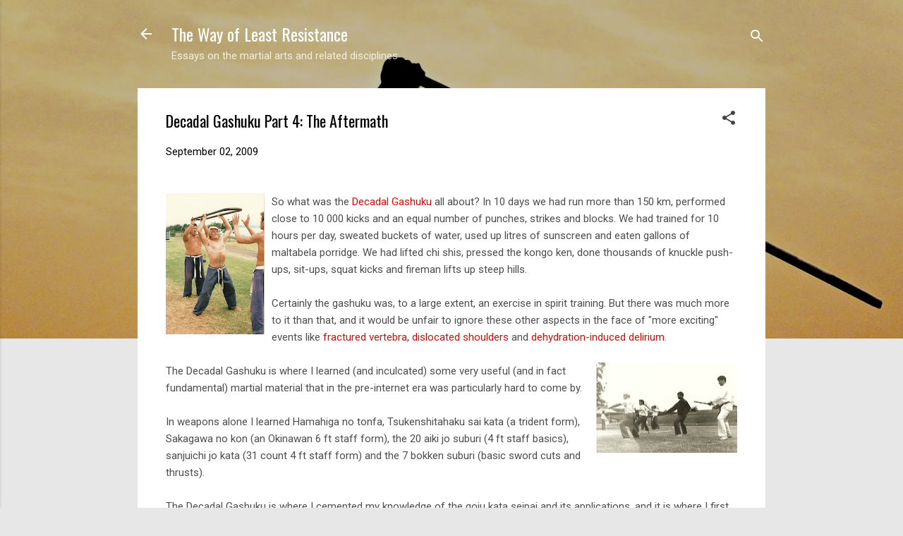

--- FILE ---
content_type: text/html; charset=UTF-8
request_url: http://www.wayofleastresistance.net/2009/09/decadal-gashuku-part-4-aftermath.html
body_size: 49132
content:
<!DOCTYPE html>
<html dir='ltr' lang='en'>
<head>
<meta content='width=device-width, initial-scale=1' name='viewport'/>
<title>Decadal Gashuku Part 4: The Aftermath</title>
<meta content='text/html; charset=UTF-8' http-equiv='Content-Type'/>
<!-- Chrome, Firefox OS and Opera -->
<meta content='#e7e7e7' name='theme-color'/>
<!-- Windows Phone -->
<meta content='#e7e7e7' name='msapplication-navbutton-color'/>
<meta content='blogger' name='generator'/>
<link href='http://www.wayofleastresistance.net/favicon.ico' rel='icon' type='image/x-icon'/>
<link href='http://www.wayofleastresistance.net/2009/09/decadal-gashuku-part-4-aftermath.html' rel='canonical'/>
<link rel="alternate" type="application/atom+xml" title="The Way of Least Resistance - Atom" href="http://www.wayofleastresistance.net/feeds/posts/default" />
<link rel="alternate" type="application/rss+xml" title="The Way of Least Resistance - RSS" href="http://www.wayofleastresistance.net/feeds/posts/default?alt=rss" />
<link rel="service.post" type="application/atom+xml" title="The Way of Least Resistance - Atom" href="https://www.blogger.com/feeds/5135073576999431197/posts/default" />

<link rel="alternate" type="application/atom+xml" title="The Way of Least Resistance - Atom" href="http://www.wayofleastresistance.net/feeds/6492968590787687841/comments/default" />
<!--Can't find substitution for tag [blog.ieCssRetrofitLinks]-->
<link href='https://blogger.googleusercontent.com/img/b/R29vZ2xl/AVvXsEgBUAWP83S_H9hPnSp9rhLnhJLIuybaPB71-GJnchviQ_8NRBG-5ucWT4iBYIYmEHfeoqgIzKZTpkv9SHxj5cIjiQ9QXphQI5pXk-hkgu4FkoTv4bhXVCfCMTdsBdecp2R1XKcmG0IO704/s200/bobkongo.jpg' rel='image_src'/>
<meta content='http://www.wayofleastresistance.net/2009/09/decadal-gashuku-part-4-aftermath.html' property='og:url'/>
<meta content='Decadal Gashuku Part 4: The Aftermath' property='og:title'/>
<meta content='' property='og:description'/>
<meta content='https://blogger.googleusercontent.com/img/b/R29vZ2xl/AVvXsEgBUAWP83S_H9hPnSp9rhLnhJLIuybaPB71-GJnchviQ_8NRBG-5ucWT4iBYIYmEHfeoqgIzKZTpkv9SHxj5cIjiQ9QXphQI5pXk-hkgu4FkoTv4bhXVCfCMTdsBdecp2R1XKcmG0IO704/w1200-h630-p-k-no-nu/bobkongo.jpg' property='og:image'/>
<style type='text/css'>@font-face{font-family:'Oswald';font-style:normal;font-weight:400;font-display:swap;src:url(//fonts.gstatic.com/s/oswald/v57/TK3_WkUHHAIjg75cFRf3bXL8LICs1_FvsUtiZSSUhiCXABTV.woff2)format('woff2');unicode-range:U+0460-052F,U+1C80-1C8A,U+20B4,U+2DE0-2DFF,U+A640-A69F,U+FE2E-FE2F;}@font-face{font-family:'Oswald';font-style:normal;font-weight:400;font-display:swap;src:url(//fonts.gstatic.com/s/oswald/v57/TK3_WkUHHAIjg75cFRf3bXL8LICs1_FvsUJiZSSUhiCXABTV.woff2)format('woff2');unicode-range:U+0301,U+0400-045F,U+0490-0491,U+04B0-04B1,U+2116;}@font-face{font-family:'Oswald';font-style:normal;font-weight:400;font-display:swap;src:url(//fonts.gstatic.com/s/oswald/v57/TK3_WkUHHAIjg75cFRf3bXL8LICs1_FvsUliZSSUhiCXABTV.woff2)format('woff2');unicode-range:U+0102-0103,U+0110-0111,U+0128-0129,U+0168-0169,U+01A0-01A1,U+01AF-01B0,U+0300-0301,U+0303-0304,U+0308-0309,U+0323,U+0329,U+1EA0-1EF9,U+20AB;}@font-face{font-family:'Oswald';font-style:normal;font-weight:400;font-display:swap;src:url(//fonts.gstatic.com/s/oswald/v57/TK3_WkUHHAIjg75cFRf3bXL8LICs1_FvsUhiZSSUhiCXABTV.woff2)format('woff2');unicode-range:U+0100-02BA,U+02BD-02C5,U+02C7-02CC,U+02CE-02D7,U+02DD-02FF,U+0304,U+0308,U+0329,U+1D00-1DBF,U+1E00-1E9F,U+1EF2-1EFF,U+2020,U+20A0-20AB,U+20AD-20C0,U+2113,U+2C60-2C7F,U+A720-A7FF;}@font-face{font-family:'Oswald';font-style:normal;font-weight:400;font-display:swap;src:url(//fonts.gstatic.com/s/oswald/v57/TK3_WkUHHAIjg75cFRf3bXL8LICs1_FvsUZiZSSUhiCXAA.woff2)format('woff2');unicode-range:U+0000-00FF,U+0131,U+0152-0153,U+02BB-02BC,U+02C6,U+02DA,U+02DC,U+0304,U+0308,U+0329,U+2000-206F,U+20AC,U+2122,U+2191,U+2193,U+2212,U+2215,U+FEFF,U+FFFD;}@font-face{font-family:'Roboto';font-style:italic;font-weight:300;font-stretch:100%;font-display:swap;src:url(//fonts.gstatic.com/s/roboto/v50/KFOKCnqEu92Fr1Mu53ZEC9_Vu3r1gIhOszmOClHrs6ljXfMMLt_QuAX-k3Yi128m0kN2.woff2)format('woff2');unicode-range:U+0460-052F,U+1C80-1C8A,U+20B4,U+2DE0-2DFF,U+A640-A69F,U+FE2E-FE2F;}@font-face{font-family:'Roboto';font-style:italic;font-weight:300;font-stretch:100%;font-display:swap;src:url(//fonts.gstatic.com/s/roboto/v50/KFOKCnqEu92Fr1Mu53ZEC9_Vu3r1gIhOszmOClHrs6ljXfMMLt_QuAz-k3Yi128m0kN2.woff2)format('woff2');unicode-range:U+0301,U+0400-045F,U+0490-0491,U+04B0-04B1,U+2116;}@font-face{font-family:'Roboto';font-style:italic;font-weight:300;font-stretch:100%;font-display:swap;src:url(//fonts.gstatic.com/s/roboto/v50/KFOKCnqEu92Fr1Mu53ZEC9_Vu3r1gIhOszmOClHrs6ljXfMMLt_QuAT-k3Yi128m0kN2.woff2)format('woff2');unicode-range:U+1F00-1FFF;}@font-face{font-family:'Roboto';font-style:italic;font-weight:300;font-stretch:100%;font-display:swap;src:url(//fonts.gstatic.com/s/roboto/v50/KFOKCnqEu92Fr1Mu53ZEC9_Vu3r1gIhOszmOClHrs6ljXfMMLt_QuAv-k3Yi128m0kN2.woff2)format('woff2');unicode-range:U+0370-0377,U+037A-037F,U+0384-038A,U+038C,U+038E-03A1,U+03A3-03FF;}@font-face{font-family:'Roboto';font-style:italic;font-weight:300;font-stretch:100%;font-display:swap;src:url(//fonts.gstatic.com/s/roboto/v50/KFOKCnqEu92Fr1Mu53ZEC9_Vu3r1gIhOszmOClHrs6ljXfMMLt_QuHT-k3Yi128m0kN2.woff2)format('woff2');unicode-range:U+0302-0303,U+0305,U+0307-0308,U+0310,U+0312,U+0315,U+031A,U+0326-0327,U+032C,U+032F-0330,U+0332-0333,U+0338,U+033A,U+0346,U+034D,U+0391-03A1,U+03A3-03A9,U+03B1-03C9,U+03D1,U+03D5-03D6,U+03F0-03F1,U+03F4-03F5,U+2016-2017,U+2034-2038,U+203C,U+2040,U+2043,U+2047,U+2050,U+2057,U+205F,U+2070-2071,U+2074-208E,U+2090-209C,U+20D0-20DC,U+20E1,U+20E5-20EF,U+2100-2112,U+2114-2115,U+2117-2121,U+2123-214F,U+2190,U+2192,U+2194-21AE,U+21B0-21E5,U+21F1-21F2,U+21F4-2211,U+2213-2214,U+2216-22FF,U+2308-230B,U+2310,U+2319,U+231C-2321,U+2336-237A,U+237C,U+2395,U+239B-23B7,U+23D0,U+23DC-23E1,U+2474-2475,U+25AF,U+25B3,U+25B7,U+25BD,U+25C1,U+25CA,U+25CC,U+25FB,U+266D-266F,U+27C0-27FF,U+2900-2AFF,U+2B0E-2B11,U+2B30-2B4C,U+2BFE,U+3030,U+FF5B,U+FF5D,U+1D400-1D7FF,U+1EE00-1EEFF;}@font-face{font-family:'Roboto';font-style:italic;font-weight:300;font-stretch:100%;font-display:swap;src:url(//fonts.gstatic.com/s/roboto/v50/KFOKCnqEu92Fr1Mu53ZEC9_Vu3r1gIhOszmOClHrs6ljXfMMLt_QuGb-k3Yi128m0kN2.woff2)format('woff2');unicode-range:U+0001-000C,U+000E-001F,U+007F-009F,U+20DD-20E0,U+20E2-20E4,U+2150-218F,U+2190,U+2192,U+2194-2199,U+21AF,U+21E6-21F0,U+21F3,U+2218-2219,U+2299,U+22C4-22C6,U+2300-243F,U+2440-244A,U+2460-24FF,U+25A0-27BF,U+2800-28FF,U+2921-2922,U+2981,U+29BF,U+29EB,U+2B00-2BFF,U+4DC0-4DFF,U+FFF9-FFFB,U+10140-1018E,U+10190-1019C,U+101A0,U+101D0-101FD,U+102E0-102FB,U+10E60-10E7E,U+1D2C0-1D2D3,U+1D2E0-1D37F,U+1F000-1F0FF,U+1F100-1F1AD,U+1F1E6-1F1FF,U+1F30D-1F30F,U+1F315,U+1F31C,U+1F31E,U+1F320-1F32C,U+1F336,U+1F378,U+1F37D,U+1F382,U+1F393-1F39F,U+1F3A7-1F3A8,U+1F3AC-1F3AF,U+1F3C2,U+1F3C4-1F3C6,U+1F3CA-1F3CE,U+1F3D4-1F3E0,U+1F3ED,U+1F3F1-1F3F3,U+1F3F5-1F3F7,U+1F408,U+1F415,U+1F41F,U+1F426,U+1F43F,U+1F441-1F442,U+1F444,U+1F446-1F449,U+1F44C-1F44E,U+1F453,U+1F46A,U+1F47D,U+1F4A3,U+1F4B0,U+1F4B3,U+1F4B9,U+1F4BB,U+1F4BF,U+1F4C8-1F4CB,U+1F4D6,U+1F4DA,U+1F4DF,U+1F4E3-1F4E6,U+1F4EA-1F4ED,U+1F4F7,U+1F4F9-1F4FB,U+1F4FD-1F4FE,U+1F503,U+1F507-1F50B,U+1F50D,U+1F512-1F513,U+1F53E-1F54A,U+1F54F-1F5FA,U+1F610,U+1F650-1F67F,U+1F687,U+1F68D,U+1F691,U+1F694,U+1F698,U+1F6AD,U+1F6B2,U+1F6B9-1F6BA,U+1F6BC,U+1F6C6-1F6CF,U+1F6D3-1F6D7,U+1F6E0-1F6EA,U+1F6F0-1F6F3,U+1F6F7-1F6FC,U+1F700-1F7FF,U+1F800-1F80B,U+1F810-1F847,U+1F850-1F859,U+1F860-1F887,U+1F890-1F8AD,U+1F8B0-1F8BB,U+1F8C0-1F8C1,U+1F900-1F90B,U+1F93B,U+1F946,U+1F984,U+1F996,U+1F9E9,U+1FA00-1FA6F,U+1FA70-1FA7C,U+1FA80-1FA89,U+1FA8F-1FAC6,U+1FACE-1FADC,U+1FADF-1FAE9,U+1FAF0-1FAF8,U+1FB00-1FBFF;}@font-face{font-family:'Roboto';font-style:italic;font-weight:300;font-stretch:100%;font-display:swap;src:url(//fonts.gstatic.com/s/roboto/v50/KFOKCnqEu92Fr1Mu53ZEC9_Vu3r1gIhOszmOClHrs6ljXfMMLt_QuAf-k3Yi128m0kN2.woff2)format('woff2');unicode-range:U+0102-0103,U+0110-0111,U+0128-0129,U+0168-0169,U+01A0-01A1,U+01AF-01B0,U+0300-0301,U+0303-0304,U+0308-0309,U+0323,U+0329,U+1EA0-1EF9,U+20AB;}@font-face{font-family:'Roboto';font-style:italic;font-weight:300;font-stretch:100%;font-display:swap;src:url(//fonts.gstatic.com/s/roboto/v50/KFOKCnqEu92Fr1Mu53ZEC9_Vu3r1gIhOszmOClHrs6ljXfMMLt_QuAb-k3Yi128m0kN2.woff2)format('woff2');unicode-range:U+0100-02BA,U+02BD-02C5,U+02C7-02CC,U+02CE-02D7,U+02DD-02FF,U+0304,U+0308,U+0329,U+1D00-1DBF,U+1E00-1E9F,U+1EF2-1EFF,U+2020,U+20A0-20AB,U+20AD-20C0,U+2113,U+2C60-2C7F,U+A720-A7FF;}@font-face{font-family:'Roboto';font-style:italic;font-weight:300;font-stretch:100%;font-display:swap;src:url(//fonts.gstatic.com/s/roboto/v50/KFOKCnqEu92Fr1Mu53ZEC9_Vu3r1gIhOszmOClHrs6ljXfMMLt_QuAj-k3Yi128m0g.woff2)format('woff2');unicode-range:U+0000-00FF,U+0131,U+0152-0153,U+02BB-02BC,U+02C6,U+02DA,U+02DC,U+0304,U+0308,U+0329,U+2000-206F,U+20AC,U+2122,U+2191,U+2193,U+2212,U+2215,U+FEFF,U+FFFD;}@font-face{font-family:'Roboto';font-style:normal;font-weight:400;font-stretch:100%;font-display:swap;src:url(//fonts.gstatic.com/s/roboto/v50/KFOMCnqEu92Fr1ME7kSn66aGLdTylUAMQXC89YmC2DPNWubEbVmZiAr0klQmz24O0g.woff2)format('woff2');unicode-range:U+0460-052F,U+1C80-1C8A,U+20B4,U+2DE0-2DFF,U+A640-A69F,U+FE2E-FE2F;}@font-face{font-family:'Roboto';font-style:normal;font-weight:400;font-stretch:100%;font-display:swap;src:url(//fonts.gstatic.com/s/roboto/v50/KFOMCnqEu92Fr1ME7kSn66aGLdTylUAMQXC89YmC2DPNWubEbVmQiAr0klQmz24O0g.woff2)format('woff2');unicode-range:U+0301,U+0400-045F,U+0490-0491,U+04B0-04B1,U+2116;}@font-face{font-family:'Roboto';font-style:normal;font-weight:400;font-stretch:100%;font-display:swap;src:url(//fonts.gstatic.com/s/roboto/v50/KFOMCnqEu92Fr1ME7kSn66aGLdTylUAMQXC89YmC2DPNWubEbVmYiAr0klQmz24O0g.woff2)format('woff2');unicode-range:U+1F00-1FFF;}@font-face{font-family:'Roboto';font-style:normal;font-weight:400;font-stretch:100%;font-display:swap;src:url(//fonts.gstatic.com/s/roboto/v50/KFOMCnqEu92Fr1ME7kSn66aGLdTylUAMQXC89YmC2DPNWubEbVmXiAr0klQmz24O0g.woff2)format('woff2');unicode-range:U+0370-0377,U+037A-037F,U+0384-038A,U+038C,U+038E-03A1,U+03A3-03FF;}@font-face{font-family:'Roboto';font-style:normal;font-weight:400;font-stretch:100%;font-display:swap;src:url(//fonts.gstatic.com/s/roboto/v50/KFOMCnqEu92Fr1ME7kSn66aGLdTylUAMQXC89YmC2DPNWubEbVnoiAr0klQmz24O0g.woff2)format('woff2');unicode-range:U+0302-0303,U+0305,U+0307-0308,U+0310,U+0312,U+0315,U+031A,U+0326-0327,U+032C,U+032F-0330,U+0332-0333,U+0338,U+033A,U+0346,U+034D,U+0391-03A1,U+03A3-03A9,U+03B1-03C9,U+03D1,U+03D5-03D6,U+03F0-03F1,U+03F4-03F5,U+2016-2017,U+2034-2038,U+203C,U+2040,U+2043,U+2047,U+2050,U+2057,U+205F,U+2070-2071,U+2074-208E,U+2090-209C,U+20D0-20DC,U+20E1,U+20E5-20EF,U+2100-2112,U+2114-2115,U+2117-2121,U+2123-214F,U+2190,U+2192,U+2194-21AE,U+21B0-21E5,U+21F1-21F2,U+21F4-2211,U+2213-2214,U+2216-22FF,U+2308-230B,U+2310,U+2319,U+231C-2321,U+2336-237A,U+237C,U+2395,U+239B-23B7,U+23D0,U+23DC-23E1,U+2474-2475,U+25AF,U+25B3,U+25B7,U+25BD,U+25C1,U+25CA,U+25CC,U+25FB,U+266D-266F,U+27C0-27FF,U+2900-2AFF,U+2B0E-2B11,U+2B30-2B4C,U+2BFE,U+3030,U+FF5B,U+FF5D,U+1D400-1D7FF,U+1EE00-1EEFF;}@font-face{font-family:'Roboto';font-style:normal;font-weight:400;font-stretch:100%;font-display:swap;src:url(//fonts.gstatic.com/s/roboto/v50/KFOMCnqEu92Fr1ME7kSn66aGLdTylUAMQXC89YmC2DPNWubEbVn6iAr0klQmz24O0g.woff2)format('woff2');unicode-range:U+0001-000C,U+000E-001F,U+007F-009F,U+20DD-20E0,U+20E2-20E4,U+2150-218F,U+2190,U+2192,U+2194-2199,U+21AF,U+21E6-21F0,U+21F3,U+2218-2219,U+2299,U+22C4-22C6,U+2300-243F,U+2440-244A,U+2460-24FF,U+25A0-27BF,U+2800-28FF,U+2921-2922,U+2981,U+29BF,U+29EB,U+2B00-2BFF,U+4DC0-4DFF,U+FFF9-FFFB,U+10140-1018E,U+10190-1019C,U+101A0,U+101D0-101FD,U+102E0-102FB,U+10E60-10E7E,U+1D2C0-1D2D3,U+1D2E0-1D37F,U+1F000-1F0FF,U+1F100-1F1AD,U+1F1E6-1F1FF,U+1F30D-1F30F,U+1F315,U+1F31C,U+1F31E,U+1F320-1F32C,U+1F336,U+1F378,U+1F37D,U+1F382,U+1F393-1F39F,U+1F3A7-1F3A8,U+1F3AC-1F3AF,U+1F3C2,U+1F3C4-1F3C6,U+1F3CA-1F3CE,U+1F3D4-1F3E0,U+1F3ED,U+1F3F1-1F3F3,U+1F3F5-1F3F7,U+1F408,U+1F415,U+1F41F,U+1F426,U+1F43F,U+1F441-1F442,U+1F444,U+1F446-1F449,U+1F44C-1F44E,U+1F453,U+1F46A,U+1F47D,U+1F4A3,U+1F4B0,U+1F4B3,U+1F4B9,U+1F4BB,U+1F4BF,U+1F4C8-1F4CB,U+1F4D6,U+1F4DA,U+1F4DF,U+1F4E3-1F4E6,U+1F4EA-1F4ED,U+1F4F7,U+1F4F9-1F4FB,U+1F4FD-1F4FE,U+1F503,U+1F507-1F50B,U+1F50D,U+1F512-1F513,U+1F53E-1F54A,U+1F54F-1F5FA,U+1F610,U+1F650-1F67F,U+1F687,U+1F68D,U+1F691,U+1F694,U+1F698,U+1F6AD,U+1F6B2,U+1F6B9-1F6BA,U+1F6BC,U+1F6C6-1F6CF,U+1F6D3-1F6D7,U+1F6E0-1F6EA,U+1F6F0-1F6F3,U+1F6F7-1F6FC,U+1F700-1F7FF,U+1F800-1F80B,U+1F810-1F847,U+1F850-1F859,U+1F860-1F887,U+1F890-1F8AD,U+1F8B0-1F8BB,U+1F8C0-1F8C1,U+1F900-1F90B,U+1F93B,U+1F946,U+1F984,U+1F996,U+1F9E9,U+1FA00-1FA6F,U+1FA70-1FA7C,U+1FA80-1FA89,U+1FA8F-1FAC6,U+1FACE-1FADC,U+1FADF-1FAE9,U+1FAF0-1FAF8,U+1FB00-1FBFF;}@font-face{font-family:'Roboto';font-style:normal;font-weight:400;font-stretch:100%;font-display:swap;src:url(//fonts.gstatic.com/s/roboto/v50/KFOMCnqEu92Fr1ME7kSn66aGLdTylUAMQXC89YmC2DPNWubEbVmbiAr0klQmz24O0g.woff2)format('woff2');unicode-range:U+0102-0103,U+0110-0111,U+0128-0129,U+0168-0169,U+01A0-01A1,U+01AF-01B0,U+0300-0301,U+0303-0304,U+0308-0309,U+0323,U+0329,U+1EA0-1EF9,U+20AB;}@font-face{font-family:'Roboto';font-style:normal;font-weight:400;font-stretch:100%;font-display:swap;src:url(//fonts.gstatic.com/s/roboto/v50/KFOMCnqEu92Fr1ME7kSn66aGLdTylUAMQXC89YmC2DPNWubEbVmaiAr0klQmz24O0g.woff2)format('woff2');unicode-range:U+0100-02BA,U+02BD-02C5,U+02C7-02CC,U+02CE-02D7,U+02DD-02FF,U+0304,U+0308,U+0329,U+1D00-1DBF,U+1E00-1E9F,U+1EF2-1EFF,U+2020,U+20A0-20AB,U+20AD-20C0,U+2113,U+2C60-2C7F,U+A720-A7FF;}@font-face{font-family:'Roboto';font-style:normal;font-weight:400;font-stretch:100%;font-display:swap;src:url(//fonts.gstatic.com/s/roboto/v50/KFOMCnqEu92Fr1ME7kSn66aGLdTylUAMQXC89YmC2DPNWubEbVmUiAr0klQmz24.woff2)format('woff2');unicode-range:U+0000-00FF,U+0131,U+0152-0153,U+02BB-02BC,U+02C6,U+02DA,U+02DC,U+0304,U+0308,U+0329,U+2000-206F,U+20AC,U+2122,U+2191,U+2193,U+2212,U+2215,U+FEFF,U+FFFD;}</style>
<style id='page-skin-1' type='text/css'><!--
/*! normalize.css v3.0.1 | MIT License | git.io/normalize */html{font-family:sans-serif;-ms-text-size-adjust:100%;-webkit-text-size-adjust:100%}body{margin:0}article,aside,details,figcaption,figure,footer,header,hgroup,main,nav,section,summary{display:block}audio,canvas,progress,video{display:inline-block;vertical-align:baseline}audio:not([controls]){display:none;height:0}[hidden],template{display:none}a{background:transparent}a:active,a:hover{outline:0}abbr[title]{border-bottom:1px dotted}b,strong{font-weight:bold}dfn{font-style:italic}h1{font-size:2em;margin:.67em 0}mark{background:#ff0;color:#000}small{font-size:80%}sub,sup{font-size:75%;line-height:0;position:relative;vertical-align:baseline}sup{top:-0.5em}sub{bottom:-0.25em}img{border:0}svg:not(:root){overflow:hidden}figure{margin:1em 40px}hr{-moz-box-sizing:content-box;box-sizing:content-box;height:0}pre{overflow:auto}code,kbd,pre,samp{font-family:monospace,monospace;font-size:1em}button,input,optgroup,select,textarea{color:inherit;font:inherit;margin:0}button{overflow:visible}button,select{text-transform:none}button,html input[type="button"],input[type="reset"],input[type="submit"]{-webkit-appearance:button;cursor:pointer}button[disabled],html input[disabled]{cursor:default}button::-moz-focus-inner,input::-moz-focus-inner{border:0;padding:0}input{line-height:normal}input[type="checkbox"],input[type="radio"]{box-sizing:border-box;padding:0}input[type="number"]::-webkit-inner-spin-button,input[type="number"]::-webkit-outer-spin-button{height:auto}input[type="search"]{-webkit-appearance:textfield;-moz-box-sizing:content-box;-webkit-box-sizing:content-box;box-sizing:content-box}input[type="search"]::-webkit-search-cancel-button,input[type="search"]::-webkit-search-decoration{-webkit-appearance:none}fieldset{border:1px solid #c0c0c0;margin:0 2px;padding:.35em .625em .75em}legend{border:0;padding:0}textarea{overflow:auto}optgroup{font-weight:bold}table{border-collapse:collapse;border-spacing:0}td,th{padding:0}
/*!************************************************
* Blogger Template Style
* Name: Contempo
**************************************************/
body{
overflow-wrap:break-word;
word-break:break-word;
word-wrap:break-word
}
.hidden{
display:none
}
.invisible{
visibility:hidden
}
.container::after,.float-container::after{
clear:both;
content:"";
display:table
}
.clearboth{
clear:both
}
#comments .comment .comment-actions,.subscribe-popup .FollowByEmail .follow-by-email-submit,.widget.Profile .profile-link,.widget.Profile .profile-link.visit-profile{
background:0 0;
border:0;
box-shadow:none;
color:#d90c0c;
cursor:pointer;
font-size:14px;
font-weight:700;
outline:0;
text-decoration:none;
text-transform:uppercase;
width:auto
}
.dim-overlay{
background-color:rgba(0,0,0,.54);
height:100vh;
left:0;
position:fixed;
top:0;
width:100%
}
#sharing-dim-overlay{
background-color:transparent
}
input::-ms-clear{
display:none
}
.blogger-logo,.svg-icon-24.blogger-logo{
fill:#ff9800;
opacity:1
}
.loading-spinner-large{
-webkit-animation:mspin-rotate 1.568s infinite linear;
animation:mspin-rotate 1.568s infinite linear;
height:48px;
overflow:hidden;
position:absolute;
width:48px;
z-index:200
}
.loading-spinner-large>div{
-webkit-animation:mspin-revrot 5332ms infinite steps(4);
animation:mspin-revrot 5332ms infinite steps(4)
}
.loading-spinner-large>div>div{
-webkit-animation:mspin-singlecolor-large-film 1333ms infinite steps(81);
animation:mspin-singlecolor-large-film 1333ms infinite steps(81);
background-size:100%;
height:48px;
width:3888px
}
.mspin-black-large>div>div,.mspin-grey_54-large>div>div{
background-image:url(https://www.blogblog.com/indie/mspin_black_large.svg)
}
.mspin-white-large>div>div{
background-image:url(https://www.blogblog.com/indie/mspin_white_large.svg)
}
.mspin-grey_54-large{
opacity:.54
}
@-webkit-keyframes mspin-singlecolor-large-film{
from{
-webkit-transform:translateX(0);
transform:translateX(0)
}
to{
-webkit-transform:translateX(-3888px);
transform:translateX(-3888px)
}
}
@keyframes mspin-singlecolor-large-film{
from{
-webkit-transform:translateX(0);
transform:translateX(0)
}
to{
-webkit-transform:translateX(-3888px);
transform:translateX(-3888px)
}
}
@-webkit-keyframes mspin-rotate{
from{
-webkit-transform:rotate(0);
transform:rotate(0)
}
to{
-webkit-transform:rotate(360deg);
transform:rotate(360deg)
}
}
@keyframes mspin-rotate{
from{
-webkit-transform:rotate(0);
transform:rotate(0)
}
to{
-webkit-transform:rotate(360deg);
transform:rotate(360deg)
}
}
@-webkit-keyframes mspin-revrot{
from{
-webkit-transform:rotate(0);
transform:rotate(0)
}
to{
-webkit-transform:rotate(-360deg);
transform:rotate(-360deg)
}
}
@keyframes mspin-revrot{
from{
-webkit-transform:rotate(0);
transform:rotate(0)
}
to{
-webkit-transform:rotate(-360deg);
transform:rotate(-360deg)
}
}
.skip-navigation{
background-color:#fff;
box-sizing:border-box;
color:#000;
display:block;
height:0;
left:0;
line-height:50px;
overflow:hidden;
padding-top:0;
position:fixed;
text-align:center;
top:0;
-webkit-transition:box-shadow .3s,height .3s,padding-top .3s;
transition:box-shadow .3s,height .3s,padding-top .3s;
width:100%;
z-index:900
}
.skip-navigation:focus{
box-shadow:0 4px 5px 0 rgba(0,0,0,.14),0 1px 10px 0 rgba(0,0,0,.12),0 2px 4px -1px rgba(0,0,0,.2);
height:50px
}
#main{
outline:0
}
.main-heading{
position:absolute;
clip:rect(1px,1px,1px,1px);
padding:0;
border:0;
height:1px;
width:1px;
overflow:hidden
}
.Attribution{
margin-top:1em;
text-align:center
}
.Attribution .blogger img,.Attribution .blogger svg{
vertical-align:bottom
}
.Attribution .blogger img{
margin-right:.5em
}
.Attribution div{
line-height:24px;
margin-top:.5em
}
.Attribution .copyright,.Attribution .image-attribution{
font-size:.7em;
margin-top:1.5em
}
.BLOG_mobile_video_class{
display:none
}
.bg-photo{
background-attachment:scroll!important
}
body .CSS_LIGHTBOX{
z-index:900
}
.extendable .show-less,.extendable .show-more{
border-color:#d90c0c;
color:#d90c0c;
margin-top:8px
}
.extendable .show-less.hidden,.extendable .show-more.hidden{
display:none
}
.inline-ad{
display:none;
max-width:100%;
overflow:hidden
}
.adsbygoogle{
display:block
}
#cookieChoiceInfo{
bottom:0;
top:auto
}
iframe.b-hbp-video{
border:0
}
.post-body img{
max-width:100%
}
.post-body iframe{
max-width:100%
}
.post-body a[imageanchor="1"]{
display:inline-block
}
.byline{
margin-right:1em
}
.byline:last-child{
margin-right:0
}
.link-copied-dialog{
max-width:520px;
outline:0
}
.link-copied-dialog .modal-dialog-buttons{
margin-top:8px
}
.link-copied-dialog .goog-buttonset-default{
background:0 0;
border:0
}
.link-copied-dialog .goog-buttonset-default:focus{
outline:0
}
.paging-control-container{
margin-bottom:16px
}
.paging-control-container .paging-control{
display:inline-block
}
.paging-control-container .comment-range-text::after,.paging-control-container .paging-control{
color:#d90c0c
}
.paging-control-container .comment-range-text,.paging-control-container .paging-control{
margin-right:8px
}
.paging-control-container .comment-range-text::after,.paging-control-container .paging-control::after{
content:"\b7";
cursor:default;
padding-left:8px;
pointer-events:none
}
.paging-control-container .comment-range-text:last-child::after,.paging-control-container .paging-control:last-child::after{
content:none
}
.byline.reactions iframe{
height:20px
}
.b-notification{
color:#000;
background-color:#fff;
border-bottom:solid 1px #000;
box-sizing:border-box;
padding:16px 32px;
text-align:center
}
.b-notification.visible{
-webkit-transition:margin-top .3s cubic-bezier(.4,0,.2,1);
transition:margin-top .3s cubic-bezier(.4,0,.2,1)
}
.b-notification.invisible{
position:absolute
}
.b-notification-close{
position:absolute;
right:8px;
top:8px
}
.no-posts-message{
line-height:40px;
text-align:center
}
@media screen and (max-width:800px){
body.item-view .post-body a[imageanchor="1"][style*="float: left;"],body.item-view .post-body a[imageanchor="1"][style*="float: right;"]{
float:none!important;
clear:none!important
}
body.item-view .post-body a[imageanchor="1"] img{
display:block;
height:auto;
margin:0 auto
}
body.item-view .post-body>.separator:first-child>a[imageanchor="1"]:first-child{
margin-top:20px
}
.post-body a[imageanchor]{
display:block
}
body.item-view .post-body a[imageanchor="1"]{
margin-left:0!important;
margin-right:0!important
}
body.item-view .post-body a[imageanchor="1"]+a[imageanchor="1"]{
margin-top:16px
}
}
.item-control{
display:none
}
#comments{
border-top:1px dashed rgba(0,0,0,.54);
margin-top:20px;
padding:20px
}
#comments .comment-thread ol{
margin:0;
padding-left:0;
padding-left:0
}
#comments .comment .comment-replybox-single,#comments .comment-thread .comment-replies{
margin-left:60px
}
#comments .comment-thread .thread-count{
display:none
}
#comments .comment{
list-style-type:none;
padding:0 0 30px;
position:relative
}
#comments .comment .comment{
padding-bottom:8px
}
.comment .avatar-image-container{
position:absolute
}
.comment .avatar-image-container img{
border-radius:50%
}
.avatar-image-container svg,.comment .avatar-image-container .avatar-icon{
border-radius:50%;
border:solid 1px #414141;
box-sizing:border-box;
fill:#414141;
height:35px;
margin:0;
padding:7px;
width:35px
}
.comment .comment-block{
margin-top:10px;
margin-left:60px;
padding-bottom:0
}
#comments .comment-author-header-wrapper{
margin-left:40px
}
#comments .comment .thread-expanded .comment-block{
padding-bottom:20px
}
#comments .comment .comment-header .user,#comments .comment .comment-header .user a{
color:#000000;
font-style:normal;
font-weight:700
}
#comments .comment .comment-actions{
bottom:0;
margin-bottom:15px;
position:absolute
}
#comments .comment .comment-actions>*{
margin-right:8px
}
#comments .comment .comment-header .datetime{
bottom:0;
color:rgba(0,0,0,.54);
display:inline-block;
font-size:13px;
font-style:italic;
margin-left:8px
}
#comments .comment .comment-footer .comment-timestamp a,#comments .comment .comment-header .datetime a{
color:rgba(0,0,0,.54)
}
#comments .comment .comment-content,.comment .comment-body{
margin-top:12px;
word-break:break-word
}
.comment-body{
margin-bottom:12px
}
#comments.embed[data-num-comments="0"]{
border:0;
margin-top:0;
padding-top:0
}
#comments.embed[data-num-comments="0"] #comment-post-message,#comments.embed[data-num-comments="0"] div.comment-form>p,#comments.embed[data-num-comments="0"] p.comment-footer{
display:none
}
#comment-editor-src{
display:none
}
.comments .comments-content .loadmore.loaded{
max-height:0;
opacity:0;
overflow:hidden
}
.extendable .remaining-items{
height:0;
overflow:hidden;
-webkit-transition:height .3s cubic-bezier(.4,0,.2,1);
transition:height .3s cubic-bezier(.4,0,.2,1)
}
.extendable .remaining-items.expanded{
height:auto
}
.svg-icon-24,.svg-icon-24-button{
cursor:pointer;
height:24px;
width:24px;
min-width:24px
}
.touch-icon{
margin:-12px;
padding:12px
}
.touch-icon:active,.touch-icon:focus{
background-color:rgba(153,153,153,.4);
border-radius:50%
}
svg:not(:root).touch-icon{
overflow:visible
}
html[dir=rtl] .rtl-reversible-icon{
-webkit-transform:scaleX(-1);
-ms-transform:scaleX(-1);
transform:scaleX(-1)
}
.svg-icon-24-button,.touch-icon-button{
background:0 0;
border:0;
margin:0;
outline:0;
padding:0
}
.touch-icon-button .touch-icon:active,.touch-icon-button .touch-icon:focus{
background-color:transparent
}
.touch-icon-button:active .touch-icon,.touch-icon-button:focus .touch-icon{
background-color:rgba(153,153,153,.4);
border-radius:50%
}
.Profile .default-avatar-wrapper .avatar-icon{
border-radius:50%;
border:solid 1px #414141;
box-sizing:border-box;
fill:#414141;
margin:0
}
.Profile .individual .default-avatar-wrapper .avatar-icon{
padding:25px
}
.Profile .individual .avatar-icon,.Profile .individual .profile-img{
height:120px;
width:120px
}
.Profile .team .default-avatar-wrapper .avatar-icon{
padding:8px
}
.Profile .team .avatar-icon,.Profile .team .default-avatar-wrapper,.Profile .team .profile-img{
height:40px;
width:40px
}
.snippet-container{
margin:0;
position:relative;
overflow:hidden
}
.snippet-fade{
bottom:0;
box-sizing:border-box;
position:absolute;
width:96px
}
.snippet-fade{
right:0
}
.snippet-fade:after{
content:"\2026"
}
.snippet-fade:after{
float:right
}
.post-bottom{
-webkit-box-align:center;
-webkit-align-items:center;
-ms-flex-align:center;
align-items:center;
display:-webkit-box;
display:-webkit-flex;
display:-ms-flexbox;
display:flex;
-webkit-flex-wrap:wrap;
-ms-flex-wrap:wrap;
flex-wrap:wrap
}
.post-footer{
-webkit-box-flex:1;
-webkit-flex:1 1 auto;
-ms-flex:1 1 auto;
flex:1 1 auto;
-webkit-flex-wrap:wrap;
-ms-flex-wrap:wrap;
flex-wrap:wrap;
-webkit-box-ordinal-group:2;
-webkit-order:1;
-ms-flex-order:1;
order:1
}
.post-footer>*{
-webkit-box-flex:0;
-webkit-flex:0 1 auto;
-ms-flex:0 1 auto;
flex:0 1 auto
}
.post-footer .byline:last-child{
margin-right:1em
}
.jump-link{
-webkit-box-flex:0;
-webkit-flex:0 0 auto;
-ms-flex:0 0 auto;
flex:0 0 auto;
-webkit-box-ordinal-group:3;
-webkit-order:2;
-ms-flex-order:2;
order:2
}
.centered-top-container.sticky{
left:0;
position:fixed;
right:0;
top:0;
width:auto;
z-index:50;
-webkit-transition-property:opacity,-webkit-transform;
transition-property:opacity,-webkit-transform;
transition-property:transform,opacity;
transition-property:transform,opacity,-webkit-transform;
-webkit-transition-duration:.2s;
transition-duration:.2s;
-webkit-transition-timing-function:cubic-bezier(.4,0,.2,1);
transition-timing-function:cubic-bezier(.4,0,.2,1)
}
.centered-top-placeholder{
display:none
}
.collapsed-header .centered-top-placeholder{
display:block
}
.centered-top-container .Header .replaced h1,.centered-top-placeholder .Header .replaced h1{
display:none
}
.centered-top-container.sticky .Header .replaced h1{
display:block
}
.centered-top-container.sticky .Header .header-widget{
background:0 0
}
.centered-top-container.sticky .Header .header-image-wrapper{
display:none
}
.centered-top-container img,.centered-top-placeholder img{
max-width:100%
}
.collapsible{
-webkit-transition:height .3s cubic-bezier(.4,0,.2,1);
transition:height .3s cubic-bezier(.4,0,.2,1)
}
.collapsible,.collapsible>summary{
display:block;
overflow:hidden
}
.collapsible>:not(summary){
display:none
}
.collapsible[open]>:not(summary){
display:block
}
.collapsible:focus,.collapsible>summary:focus{
outline:0
}
.collapsible>summary{
cursor:pointer;
display:block;
padding:0
}
.collapsible:focus>summary,.collapsible>summary:focus{
background-color:transparent
}
.collapsible>summary::-webkit-details-marker{
display:none
}
.collapsible-title{
-webkit-box-align:center;
-webkit-align-items:center;
-ms-flex-align:center;
align-items:center;
display:-webkit-box;
display:-webkit-flex;
display:-ms-flexbox;
display:flex
}
.collapsible-title .title{
-webkit-box-flex:1;
-webkit-flex:1 1 auto;
-ms-flex:1 1 auto;
flex:1 1 auto;
-webkit-box-ordinal-group:1;
-webkit-order:0;
-ms-flex-order:0;
order:0;
overflow:hidden;
text-overflow:ellipsis;
white-space:nowrap
}
.collapsible-title .chevron-down,.collapsible[open] .collapsible-title .chevron-up{
display:block
}
.collapsible-title .chevron-up,.collapsible[open] .collapsible-title .chevron-down{
display:none
}
.flat-button{
cursor:pointer;
display:inline-block;
font-weight:700;
text-transform:uppercase;
border-radius:2px;
padding:8px;
margin:-8px
}
.flat-icon-button{
background:0 0;
border:0;
margin:0;
outline:0;
padding:0;
margin:-12px;
padding:12px;
cursor:pointer;
box-sizing:content-box;
display:inline-block;
line-height:0
}
.flat-icon-button,.flat-icon-button .splash-wrapper{
border-radius:50%
}
.flat-icon-button .splash.animate{
-webkit-animation-duration:.3s;
animation-duration:.3s
}
.overflowable-container{
max-height:46px;
overflow:hidden;
position:relative
}
.overflow-button{
cursor:pointer
}
#overflowable-dim-overlay{
background:0 0
}
.overflow-popup{
box-shadow:0 2px 2px 0 rgba(0,0,0,.14),0 3px 1px -2px rgba(0,0,0,.2),0 1px 5px 0 rgba(0,0,0,.12);
background-color:#ffffff;
left:0;
max-width:calc(100% - 32px);
position:absolute;
top:0;
visibility:hidden;
z-index:101
}
.overflow-popup ul{
list-style:none
}
.overflow-popup .tabs li,.overflow-popup li{
display:block;
height:auto
}
.overflow-popup .tabs li{
padding-left:0;
padding-right:0
}
.overflow-button.hidden,.overflow-popup .tabs li.hidden,.overflow-popup li.hidden{
display:none
}
.pill-button{
background:0 0;
border:1px solid;
border-radius:12px;
cursor:pointer;
display:inline-block;
padding:4px 16px;
text-transform:uppercase
}
.ripple{
position:relative
}
.ripple>*{
z-index:1
}
.splash-wrapper{
bottom:0;
left:0;
overflow:hidden;
pointer-events:none;
position:absolute;
right:0;
top:0;
z-index:0
}
.splash{
background:#ccc;
border-radius:100%;
display:block;
opacity:.6;
position:absolute;
-webkit-transform:scale(0);
-ms-transform:scale(0);
transform:scale(0)
}
.splash.animate{
-webkit-animation:ripple-effect .4s linear;
animation:ripple-effect .4s linear
}
@-webkit-keyframes ripple-effect{
100%{
opacity:0;
-webkit-transform:scale(2.5);
transform:scale(2.5)
}
}
@keyframes ripple-effect{
100%{
opacity:0;
-webkit-transform:scale(2.5);
transform:scale(2.5)
}
}
.search{
display:-webkit-box;
display:-webkit-flex;
display:-ms-flexbox;
display:flex;
line-height:24px;
width:24px
}
.search.focused{
width:100%
}
.search.focused .section{
width:100%
}
.search form{
z-index:101
}
.search h3{
display:none
}
.search form{
display:-webkit-box;
display:-webkit-flex;
display:-ms-flexbox;
display:flex;
-webkit-box-flex:1;
-webkit-flex:1 0 0;
-ms-flex:1 0 0px;
flex:1 0 0;
border-bottom:solid 1px transparent;
padding-bottom:8px
}
.search form>*{
display:none
}
.search.focused form>*{
display:block
}
.search .search-input label{
display:none
}
.centered-top-placeholder.cloned .search form{
z-index:30
}
.search.focused form{
border-color:#ffffff;
position:relative;
width:auto
}
.collapsed-header .centered-top-container .search.focused form{
border-bottom-color:transparent
}
.search-expand{
-webkit-box-flex:0;
-webkit-flex:0 0 auto;
-ms-flex:0 0 auto;
flex:0 0 auto
}
.search-expand-text{
display:none
}
.search-close{
display:inline;
vertical-align:middle
}
.search-input{
-webkit-box-flex:1;
-webkit-flex:1 0 1px;
-ms-flex:1 0 1px;
flex:1 0 1px
}
.search-input input{
background:0 0;
border:0;
box-sizing:border-box;
color:#ffffff;
display:inline-block;
outline:0;
width:calc(100% - 48px)
}
.search-input input.no-cursor{
color:transparent;
text-shadow:0 0 0 #ffffff
}
.collapsed-header .centered-top-container .search-action,.collapsed-header .centered-top-container .search-input input{
color:#000000
}
.collapsed-header .centered-top-container .search-input input.no-cursor{
color:transparent;
text-shadow:0 0 0 #000000
}
.collapsed-header .centered-top-container .search-input input.no-cursor:focus,.search-input input.no-cursor:focus{
outline:0
}
.search-focused>*{
visibility:hidden
}
.search-focused .search,.search-focused .search-icon{
visibility:visible
}
.search.focused .search-action{
display:block
}
.search.focused .search-action:disabled{
opacity:.3
}
.widget.Sharing .sharing-button{
display:none
}
.widget.Sharing .sharing-buttons li{
padding:0
}
.widget.Sharing .sharing-buttons li span{
display:none
}
.post-share-buttons{
position:relative
}
.centered-bottom .share-buttons .svg-icon-24,.share-buttons .svg-icon-24{
fill:#000000
}
.sharing-open.touch-icon-button:active .touch-icon,.sharing-open.touch-icon-button:focus .touch-icon{
background-color:transparent
}
.share-buttons{
background-color:#ffffff;
border-radius:2px;
box-shadow:0 2px 2px 0 rgba(0,0,0,.14),0 3px 1px -2px rgba(0,0,0,.2),0 1px 5px 0 rgba(0,0,0,.12);
color:#000000;
list-style:none;
margin:0;
padding:8px 0;
position:absolute;
top:-11px;
min-width:200px;
z-index:101
}
.share-buttons.hidden{
display:none
}
.sharing-button{
background:0 0;
border:0;
margin:0;
outline:0;
padding:0;
cursor:pointer
}
.share-buttons li{
margin:0;
height:48px
}
.share-buttons li:last-child{
margin-bottom:0
}
.share-buttons li .sharing-platform-button{
box-sizing:border-box;
cursor:pointer;
display:block;
height:100%;
margin-bottom:0;
padding:0 16px;
position:relative;
width:100%
}
.share-buttons li .sharing-platform-button:focus,.share-buttons li .sharing-platform-button:hover{
background-color:rgba(128,128,128,.1);
outline:0
}
.share-buttons li svg[class*=" sharing-"],.share-buttons li svg[class^=sharing-]{
position:absolute;
top:10px
}
.share-buttons li span.sharing-platform-button{
position:relative;
top:0
}
.share-buttons li .platform-sharing-text{
display:block;
font-size:16px;
line-height:48px;
white-space:nowrap
}
.share-buttons li .platform-sharing-text{
margin-left:56px
}
.sidebar-container{
background-color:#ffffff;
max-width:284px;
overflow-y:auto;
-webkit-transition-property:-webkit-transform;
transition-property:-webkit-transform;
transition-property:transform;
transition-property:transform,-webkit-transform;
-webkit-transition-duration:.3s;
transition-duration:.3s;
-webkit-transition-timing-function:cubic-bezier(0,0,.2,1);
transition-timing-function:cubic-bezier(0,0,.2,1);
width:284px;
z-index:101;
-webkit-overflow-scrolling:touch
}
.sidebar-container .navigation{
line-height:0;
padding:16px
}
.sidebar-container .sidebar-back{
cursor:pointer
}
.sidebar-container .widget{
background:0 0;
margin:0 16px;
padding:16px 0
}
.sidebar-container .widget .title{
color:#000000;
margin:0
}
.sidebar-container .widget ul{
list-style:none;
margin:0;
padding:0
}
.sidebar-container .widget ul ul{
margin-left:1em
}
.sidebar-container .widget li{
font-size:16px;
line-height:normal
}
.sidebar-container .widget+.widget{
border-top:1px dashed #c2c2c2
}
.BlogArchive li{
margin:16px 0
}
.BlogArchive li:last-child{
margin-bottom:0
}
.Label li a{
display:inline-block
}
.BlogArchive .post-count,.Label .label-count{
float:right;
margin-left:.25em
}
.BlogArchive .post-count::before,.Label .label-count::before{
content:"("
}
.BlogArchive .post-count::after,.Label .label-count::after{
content:")"
}
.widget.Translate .skiptranslate>div{
display:block!important
}
.widget.Profile .profile-link{
display:-webkit-box;
display:-webkit-flex;
display:-ms-flexbox;
display:flex
}
.widget.Profile .team-member .default-avatar-wrapper,.widget.Profile .team-member .profile-img{
-webkit-box-flex:0;
-webkit-flex:0 0 auto;
-ms-flex:0 0 auto;
flex:0 0 auto;
margin-right:1em
}
.widget.Profile .individual .profile-link{
-webkit-box-orient:vertical;
-webkit-box-direction:normal;
-webkit-flex-direction:column;
-ms-flex-direction:column;
flex-direction:column
}
.widget.Profile .team .profile-link .profile-name{
-webkit-align-self:center;
-ms-flex-item-align:center;
align-self:center;
display:block;
-webkit-box-flex:1;
-webkit-flex:1 1 auto;
-ms-flex:1 1 auto;
flex:1 1 auto
}
.dim-overlay{
background-color:rgba(0,0,0,.54);
z-index:100
}
body.sidebar-visible{
overflow-y:hidden
}
@media screen and (max-width:1439px){
.sidebar-container{
bottom:0;
position:fixed;
top:0;
left:0;
right:auto
}
.sidebar-container.sidebar-invisible{
-webkit-transition-timing-function:cubic-bezier(.4,0,.6,1);
transition-timing-function:cubic-bezier(.4,0,.6,1);
-webkit-transform:translateX(-284px);
-ms-transform:translateX(-284px);
transform:translateX(-284px)
}
}
@media screen and (min-width:1440px){
.sidebar-container{
position:absolute;
top:0;
left:0;
right:auto
}
.sidebar-container .navigation{
display:none
}
}
.dialog{
box-shadow:0 2px 2px 0 rgba(0,0,0,.14),0 3px 1px -2px rgba(0,0,0,.2),0 1px 5px 0 rgba(0,0,0,.12);
background:#ffffff;
box-sizing:border-box;
color:#4e4e4e;
padding:30px;
position:fixed;
text-align:center;
width:calc(100% - 24px);
z-index:101
}
.dialog input[type=email],.dialog input[type=text]{
background-color:transparent;
border:0;
border-bottom:solid 1px rgba(78,78,78,.12);
color:#4e4e4e;
display:block;
font-family:Roboto, sans-serif;
font-size:16px;
line-height:24px;
margin:auto;
padding-bottom:7px;
outline:0;
text-align:center;
width:100%
}
.dialog input[type=email]::-webkit-input-placeholder,.dialog input[type=text]::-webkit-input-placeholder{
color:#4e4e4e
}
.dialog input[type=email]::-moz-placeholder,.dialog input[type=text]::-moz-placeholder{
color:#4e4e4e
}
.dialog input[type=email]:-ms-input-placeholder,.dialog input[type=text]:-ms-input-placeholder{
color:#4e4e4e
}
.dialog input[type=email]::-ms-input-placeholder,.dialog input[type=text]::-ms-input-placeholder{
color:#4e4e4e
}
.dialog input[type=email]::placeholder,.dialog input[type=text]::placeholder{
color:#4e4e4e
}
.dialog input[type=email]:focus,.dialog input[type=text]:focus{
border-bottom:solid 2px #d90c0c;
padding-bottom:6px
}
.dialog input.no-cursor{
color:transparent;
text-shadow:0 0 0 #4e4e4e
}
.dialog input.no-cursor:focus{
outline:0
}
.dialog input.no-cursor:focus{
outline:0
}
.dialog input[type=submit]{
font-family:Roboto, sans-serif
}
.dialog .goog-buttonset-default{
color:#d90c0c
}
.subscribe-popup{
max-width:364px
}
.subscribe-popup h3{
color:#000000;
font-size:1.8em;
margin-top:0
}
.subscribe-popup .FollowByEmail h3{
display:none
}
.subscribe-popup .FollowByEmail .follow-by-email-submit{
color:#d90c0c;
display:inline-block;
margin:0 auto;
margin-top:24px;
width:auto;
white-space:normal
}
.subscribe-popup .FollowByEmail .follow-by-email-submit:disabled{
cursor:default;
opacity:.3
}
@media (max-width:800px){
.blog-name div.widget.Subscribe{
margin-bottom:16px
}
body.item-view .blog-name div.widget.Subscribe{
margin:8px auto 16px auto;
width:100%
}
}
.tabs{
list-style:none
}
.tabs li{
display:inline-block
}
.tabs li a{
cursor:pointer;
display:inline-block;
font-weight:700;
text-transform:uppercase;
padding:12px 8px
}
.tabs .selected{
border-bottom:4px solid #ffffff
}
.tabs .selected a{
color:#ffffff
}
body#layout .bg-photo,body#layout .bg-photo-overlay{
display:none
}
body#layout .page_body{
padding:0;
position:relative;
top:0
}
body#layout .page{
display:inline-block;
left:inherit;
position:relative;
vertical-align:top;
width:540px
}
body#layout .centered{
max-width:954px
}
body#layout .navigation{
display:none
}
body#layout .sidebar-container{
display:inline-block;
width:40%
}
body#layout .hamburger-menu,body#layout .search{
display:none
}
.centered-top-container .svg-icon-24,body.collapsed-header .centered-top-placeholder .svg-icon-24{
fill:#ffffff
}
.sidebar-container .svg-icon-24{
fill:#414141
}
.centered-bottom .svg-icon-24,body.collapsed-header .centered-top-container .svg-icon-24{
fill:#414141
}
.centered-bottom .share-buttons .svg-icon-24,.share-buttons .svg-icon-24{
fill:#000000
}
body{
background-color:#e7e7e7;
color:#4e4e4e;
font:15px Roboto, sans-serif;
margin:0;
min-height:100vh
}
img{
max-width:100%
}
h3{
color:#4e4e4e;
font-size:16px
}
a{
text-decoration:none;
color:#d90c0c
}
a:visited{
color:#d90c0c
}
a:hover{
color:#d90c0c
}
blockquote{
color:#000000;
font:italic 300 15px Roboto, sans-serif;
font-size:x-large;
text-align:center
}
.pill-button{
font-size:12px
}
.bg-photo-container{
height:480px;
overflow:hidden;
position:absolute;
width:100%;
z-index:1
}
.bg-photo{
background:#e7e7e7 url(https://blogger.googleusercontent.com/img/a/AVvXsEj7bb5K7XB-nW1f6BKufFxeyHF94nFkrYh_ysi1p6sPfFH_iI3Qfqsevl9oCJ7lMdHaxHcCR10pok52ERVZROSdOCTaGUfv5F2vlBf1frc2JbFsdBPN9dL5YgWv58U-wbKK4G0eZRvLbW0jUHrkGFf1MYCO_tWbFDv3hUj5zlM0Iq6a1zg43h5FtP8L=s1600) repeat scroll top center;
background-attachment:scroll;
background-size:cover;
-webkit-filter:blur(0px);
filter:blur(0px);
height:calc(100% + 2 * 0px);
left:0px;
position:absolute;
top:0px;
width:calc(100% + 2 * 0px)
}
.bg-photo-overlay{
background:rgba(0,0,0,.26);
background-size:cover;
height:480px;
position:absolute;
width:100%;
z-index:2
}
.hamburger-menu{
float:left;
margin-top:0
}
.sticky .hamburger-menu{
float:none;
position:absolute
}
.search{
border-bottom:solid 1px rgba(255, 255, 255, 0);
float:right;
position:relative;
-webkit-transition-property:width;
transition-property:width;
-webkit-transition-duration:.5s;
transition-duration:.5s;
-webkit-transition-timing-function:cubic-bezier(.4,0,.2,1);
transition-timing-function:cubic-bezier(.4,0,.2,1);
z-index:101
}
.search .dim-overlay{
background-color:transparent
}
.search form{
height:36px;
-webkit-transition-property:border-color;
transition-property:border-color;
-webkit-transition-delay:.5s;
transition-delay:.5s;
-webkit-transition-duration:.2s;
transition-duration:.2s;
-webkit-transition-timing-function:cubic-bezier(.4,0,.2,1);
transition-timing-function:cubic-bezier(.4,0,.2,1)
}
.search.focused{
width:calc(100% - 48px)
}
.search.focused form{
display:-webkit-box;
display:-webkit-flex;
display:-ms-flexbox;
display:flex;
-webkit-box-flex:1;
-webkit-flex:1 0 1px;
-ms-flex:1 0 1px;
flex:1 0 1px;
border-color:#ffffff;
margin-left:-24px;
padding-left:36px;
position:relative;
width:auto
}
.item-view .search,.sticky .search{
right:0;
float:none;
margin-left:0;
position:absolute
}
.item-view .search.focused,.sticky .search.focused{
width:calc(100% - 50px)
}
.item-view .search.focused form,.sticky .search.focused form{
border-bottom-color:#4e4e4e
}
.centered-top-placeholder.cloned .search form{
z-index:30
}
.search_button{
-webkit-box-flex:0;
-webkit-flex:0 0 24px;
-ms-flex:0 0 24px;
flex:0 0 24px;
-webkit-box-orient:vertical;
-webkit-box-direction:normal;
-webkit-flex-direction:column;
-ms-flex-direction:column;
flex-direction:column
}
.search_button svg{
margin-top:0
}
.search-input{
height:48px
}
.search-input input{
display:block;
color:#ffffff;
font:16px Roboto, sans-serif;
height:48px;
line-height:48px;
padding:0;
width:100%
}
.search-input input::-webkit-input-placeholder{
color:#ffffff;
opacity:.3
}
.search-input input::-moz-placeholder{
color:#ffffff;
opacity:.3
}
.search-input input:-ms-input-placeholder{
color:#ffffff;
opacity:.3
}
.search-input input::-ms-input-placeholder{
color:#ffffff;
opacity:.3
}
.search-input input::placeholder{
color:#ffffff;
opacity:.3
}
.search-action{
background:0 0;
border:0;
color:#ffffff;
cursor:pointer;
display:none;
height:48px;
margin-top:0
}
.sticky .search-action{
color:#4e4e4e
}
.search.focused .search-action{
display:block
}
.search.focused .search-action:disabled{
opacity:.3
}
.page_body{
position:relative;
z-index:20
}
.page_body .widget{
margin-bottom:16px
}
.page_body .centered{
box-sizing:border-box;
display:-webkit-box;
display:-webkit-flex;
display:-ms-flexbox;
display:flex;
-webkit-box-orient:vertical;
-webkit-box-direction:normal;
-webkit-flex-direction:column;
-ms-flex-direction:column;
flex-direction:column;
margin:0 auto;
max-width:922px;
min-height:100vh;
padding:24px 0
}
.page_body .centered>*{
-webkit-box-flex:0;
-webkit-flex:0 0 auto;
-ms-flex:0 0 auto;
flex:0 0 auto
}
.page_body .centered>#footer{
margin-top:auto
}
.blog-name{
margin:24px 0 16px 0
}
.item-view .blog-name,.sticky .blog-name{
box-sizing:border-box;
margin-left:36px;
min-height:48px;
opacity:1;
padding-top:12px
}
.blog-name .subscribe-section-container{
margin-bottom:32px;
text-align:center;
-webkit-transition-property:opacity;
transition-property:opacity;
-webkit-transition-duration:.5s;
transition-duration:.5s
}
.item-view .blog-name .subscribe-section-container,.sticky .blog-name .subscribe-section-container{
margin:0 0 8px 0
}
.blog-name .PageList{
margin-top:16px;
padding-top:8px;
text-align:center
}
.blog-name .PageList .overflowable-contents{
width:100%
}
.blog-name .PageList h3.title{
color:#ffffff;
margin:8px auto;
text-align:center;
width:100%
}
.centered-top-container .blog-name{
-webkit-transition-property:opacity;
transition-property:opacity;
-webkit-transition-duration:.5s;
transition-duration:.5s
}
.item-view .return_link{
margin-bottom:12px;
margin-top:12px;
position:absolute
}
.item-view .blog-name{
display:-webkit-box;
display:-webkit-flex;
display:-ms-flexbox;
display:flex;
-webkit-flex-wrap:wrap;
-ms-flex-wrap:wrap;
flex-wrap:wrap;
margin:0 48px 27px 48px
}
.item-view .subscribe-section-container{
-webkit-box-flex:0;
-webkit-flex:0 0 auto;
-ms-flex:0 0 auto;
flex:0 0 auto
}
.item-view #header,.item-view .Header{
margin-bottom:5px;
margin-right:15px
}
.item-view .sticky .Header{
margin-bottom:0
}
.item-view .Header p{
margin:10px 0 0 0;
text-align:left
}
.item-view .post-share-buttons-bottom{
margin-right:16px
}
.sticky{
background:#ffffff;
box-shadow:0 0 20px 0 rgba(0,0,0,.7);
box-sizing:border-box;
margin-left:0
}
.sticky #header{
margin-bottom:8px;
margin-right:8px
}
.sticky .centered-top{
margin:4px auto;
max-width:890px;
min-height:48px
}
.sticky .blog-name{
display:-webkit-box;
display:-webkit-flex;
display:-ms-flexbox;
display:flex;
margin:0 48px
}
.sticky .blog-name #header{
-webkit-box-flex:0;
-webkit-flex:0 1 auto;
-ms-flex:0 1 auto;
flex:0 1 auto;
-webkit-box-ordinal-group:2;
-webkit-order:1;
-ms-flex-order:1;
order:1;
overflow:hidden
}
.sticky .blog-name .subscribe-section-container{
-webkit-box-flex:0;
-webkit-flex:0 0 auto;
-ms-flex:0 0 auto;
flex:0 0 auto;
-webkit-box-ordinal-group:3;
-webkit-order:2;
-ms-flex-order:2;
order:2
}
.sticky .Header h1{
overflow:hidden;
text-overflow:ellipsis;
white-space:nowrap;
margin-right:-10px;
margin-bottom:-10px;
padding-right:10px;
padding-bottom:10px
}
.sticky .Header p{
display:none
}
.sticky .PageList{
display:none
}
.search-focused>*{
visibility:visible
}
.search-focused .hamburger-menu{
visibility:visible
}
.item-view .search-focused .blog-name,.sticky .search-focused .blog-name{
opacity:0
}
.centered-bottom,.centered-top-container,.centered-top-placeholder{
padding:0 16px
}
.centered-top{
position:relative
}
.item-view .centered-top.search-focused .subscribe-section-container,.sticky .centered-top.search-focused .subscribe-section-container{
opacity:0
}
.page_body.has-vertical-ads .centered .centered-bottom{
display:inline-block;
width:calc(100% - 176px)
}
.Header h1{
color:#ffffff;
font:normal normal 45px Oswald;
line-height:normal;
margin:0 0 13px 0;
text-align:center;
width:100%
}
.Header h1 a,.Header h1 a:hover,.Header h1 a:visited{
color:#ffffff
}
.item-view .Header h1,.sticky .Header h1{
font-size:24px;
line-height:24px;
margin:0;
text-align:left
}
.sticky .Header h1{
color:#4e4e4e
}
.sticky .Header h1 a,.sticky .Header h1 a:hover,.sticky .Header h1 a:visited{
color:#4e4e4e
}
.Header p{
color:#ffffff;
margin:0 0 13px 0;
opacity:.8;
text-align:center
}
.widget .title{
line-height:28px
}
.BlogArchive li{
font-size:16px
}
.BlogArchive .post-count{
color:#4e4e4e
}
#page_body .FeaturedPost,.Blog .blog-posts .post-outer-container{
background:#ffffff;
min-height:40px;
padding:30px 40px;
width:auto
}
.Blog .blog-posts .post-outer-container:last-child{
margin-bottom:0
}
.Blog .blog-posts .post-outer-container .post-outer{
border:0;
position:relative;
padding-bottom:.25em
}
.post-outer-container{
margin-bottom:16px
}
.post:first-child{
margin-top:0
}
.post .thumb{
float:left;
height:20%;
width:20%
}
.post-share-buttons-bottom,.post-share-buttons-top{
float:right
}
.post-share-buttons-bottom{
margin-right:24px
}
.post-footer,.post-header{
clear:left;
color:#000000;
margin:0;
width:inherit
}
.blog-pager{
text-align:center
}
.blog-pager a{
color:#d90c0c
}
.blog-pager a:visited{
color:#d90c0c
}
.blog-pager a:hover{
color:#d90c0c
}
.post-title{
font:normal normal 22px Oswald;
float:left;
margin:0 0 8px 0;
max-width:calc(100% - 48px)
}
.post-title a{
font:normal normal 30px Oswald
}
.post-title,.post-title a,.post-title a:hover,.post-title a:visited{
color:#000000
}
.post-body{
color:#4e4e4e;
font:15px Roboto, sans-serif;
line-height:1.6em;
margin:1.5em 0 2em 0;
display:block
}
.post-body img{
height:inherit
}
.post-body .snippet-thumbnail{
float:left;
margin:0;
margin-right:2em;
max-height:128px;
max-width:128px
}
.post-body .snippet-thumbnail img{
max-width:100%
}
.main .FeaturedPost .widget-content{
border:0;
position:relative;
padding-bottom:.25em
}
.FeaturedPost img{
margin-top:2em
}
.FeaturedPost .snippet-container{
margin:2em 0
}
.FeaturedPost .snippet-container p{
margin:0
}
.FeaturedPost .snippet-thumbnail{
float:none;
height:auto;
margin-bottom:2em;
margin-right:0;
overflow:hidden;
max-height:calc(600px + 2em);
max-width:100%;
text-align:center;
width:100%
}
.FeaturedPost .snippet-thumbnail img{
max-width:100%;
width:100%
}
.byline{
color:#000000;
display:inline-block;
line-height:24px;
margin-top:8px;
vertical-align:top
}
.byline.post-author:first-child{
margin-right:0
}
.byline.reactions .reactions-label{
line-height:22px;
vertical-align:top
}
.byline.post-share-buttons{
position:relative;
display:inline-block;
margin-top:0;
width:100%
}
.byline.post-share-buttons .sharing{
float:right
}
.flat-button.ripple:hover{
background-color:rgba(217,12,12,.12)
}
.flat-button.ripple .splash{
background-color:rgba(217,12,12,.4)
}
a.timestamp-link,a:active.timestamp-link,a:visited.timestamp-link{
color:inherit;
font:inherit;
text-decoration:inherit
}
.post-share-buttons{
margin-left:0
}
.clear-sharing{
min-height:24px
}
.comment-link{
color:#d90c0c;
position:relative
}
.comment-link .num_comments{
margin-left:8px;
vertical-align:top
}
#comment-holder .continue{
display:none
}
#comment-editor{
margin-bottom:20px;
margin-top:20px
}
#comments .comment-form h4,#comments h3.title{
position:absolute;
clip:rect(1px,1px,1px,1px);
padding:0;
border:0;
height:1px;
width:1px;
overflow:hidden
}
.post-filter-message{
background-color:rgba(0,0,0,.7);
color:#fff;
display:table;
margin-bottom:16px;
width:100%
}
.post-filter-message div{
display:table-cell;
padding:15px 28px
}
.post-filter-message div:last-child{
padding-left:0;
text-align:right
}
.post-filter-message a{
white-space:nowrap
}
.post-filter-message .search-label,.post-filter-message .search-query{
font-weight:700;
color:#d90c0c
}
#blog-pager{
margin:2em 0
}
#blog-pager a{
color:#d90c0c;
font-size:14px
}
.subscribe-button{
border-color:#ffffff;
color:#ffffff
}
.sticky .subscribe-button{
border-color:#4e4e4e;
color:#4e4e4e
}
.tabs{
margin:0 auto;
padding:0
}
.tabs li{
margin:0 8px;
vertical-align:top
}
.tabs .overflow-button a,.tabs li a{
color:#ffffff;
font:700 normal 15px Roboto, sans-serif;
line-height:18px
}
.tabs .overflow-button a{
padding:12px 8px
}
.overflow-popup .tabs li{
text-align:left
}
.overflow-popup li a{
color:#4e4e4e;
display:block;
padding:8px 20px
}
.overflow-popup li.selected a{
color:#000000
}
a.report_abuse{
font-weight:400
}
.Label li,.Label span.label-size,.byline.post-labels a{
background-color:#f7f7f7;
border:1px solid #f7f7f7;
border-radius:15px;
display:inline-block;
margin:4px 4px 4px 0;
padding:3px 8px
}
.Label a,.byline.post-labels a{
color:#000000
}
.Label ul{
list-style:none;
padding:0
}
.PopularPosts{
background-color:#e7e7e7;
padding:30px 40px
}
.PopularPosts .item-content{
color:#4e4e4e;
margin-top:24px
}
.PopularPosts a,.PopularPosts a:hover,.PopularPosts a:visited{
color:#d90c0c
}
.PopularPosts .post-title,.PopularPosts .post-title a,.PopularPosts .post-title a:hover,.PopularPosts .post-title a:visited{
color:#000000;
font-size:18px;
font-weight:700;
line-height:24px
}
.PopularPosts,.PopularPosts h3.title a{
color:#4e4e4e;
font:15px Roboto, sans-serif
}
.main .PopularPosts{
padding:16px 40px
}
.PopularPosts h3.title{
font-size:14px;
margin:0
}
.PopularPosts h3.post-title{
margin-bottom:0
}
.PopularPosts .byline{
color:#000000
}
.PopularPosts .jump-link{
float:right;
margin-top:16px
}
.PopularPosts .post-header .byline{
font-size:.9em;
font-style:italic;
margin-top:6px
}
.PopularPosts ul{
list-style:none;
padding:0;
margin:0
}
.PopularPosts .post{
padding:20px 0
}
.PopularPosts .post+.post{
border-top:1px dashed #c2c2c2
}
.PopularPosts .item-thumbnail{
float:left;
margin-right:32px
}
.PopularPosts .item-thumbnail img{
height:88px;
padding:0;
width:88px
}
.inline-ad{
margin-bottom:16px
}
.desktop-ad .inline-ad{
display:block
}
.adsbygoogle{
overflow:hidden
}
.vertical-ad-container{
float:right;
margin-right:16px;
width:128px
}
.vertical-ad-container .AdSense+.AdSense{
margin-top:16px
}
.inline-ad-placeholder,.vertical-ad-placeholder{
background:#ffffff;
border:1px solid #000;
opacity:.9;
vertical-align:middle;
text-align:center
}
.inline-ad-placeholder span,.vertical-ad-placeholder span{
margin-top:290px;
display:block;
text-transform:uppercase;
font-weight:700;
color:#000000
}
.vertical-ad-placeholder{
height:600px
}
.vertical-ad-placeholder span{
margin-top:290px;
padding:0 40px
}
.inline-ad-placeholder{
height:90px
}
.inline-ad-placeholder span{
margin-top:36px
}
.Attribution{
color:#4e4e4e
}
.Attribution a,.Attribution a:hover,.Attribution a:visited{
color:#d90c0c
}
.Attribution svg{
fill:#414141
}
.sidebar-container{
box-shadow:1px 1px 3px rgba(0,0,0,.1)
}
.sidebar-container,.sidebar-container .sidebar_bottom{
background-color:#ffffff
}
.sidebar-container .navigation,.sidebar-container .sidebar_top_wrapper{
background-color:#ffffff
}
.sidebar-container .sidebar_top{
overflow:auto
}
.sidebar-container .sidebar_bottom{
width:100%;
padding-top:16px
}
.sidebar-container .widget:first-child{
padding-top:0
}
.sidebar_top .widget.Profile{
padding-bottom:16px
}
.widget.Profile{
margin:0;
width:100%
}
.widget.Profile h2{
display:none
}
.widget.Profile h3.title{
color:#000000;
margin:16px 32px
}
.widget.Profile .individual{
text-align:center
}
.widget.Profile .individual .profile-link{
padding:1em
}
.widget.Profile .individual .default-avatar-wrapper .avatar-icon{
margin:auto
}
.widget.Profile .team{
margin-bottom:32px;
margin-left:32px;
margin-right:32px
}
.widget.Profile ul{
list-style:none;
padding:0
}
.widget.Profile li{
margin:10px 0
}
.widget.Profile .profile-img{
border-radius:50%;
float:none
}
.widget.Profile .profile-link{
color:#000000;
font-size:.9em;
margin-bottom:1em;
opacity:.87;
overflow:hidden
}
.widget.Profile .profile-link.visit-profile{
border-style:solid;
border-width:1px;
border-radius:12px;
cursor:pointer;
font-size:12px;
font-weight:400;
padding:5px 20px;
display:inline-block;
line-height:normal
}
.widget.Profile dd{
color:#000000;
margin:0 16px
}
.widget.Profile location{
margin-bottom:1em
}
.widget.Profile .profile-textblock{
font-size:14px;
line-height:24px;
position:relative
}
body.sidebar-visible .page_body{
overflow-y:scroll
}
body.sidebar-visible .bg-photo-container{
overflow-y:scroll
}
@media screen and (min-width:1440px){
.sidebar-container{
margin-top:480px;
min-height:calc(100% - 480px);
overflow:visible;
z-index:32
}
.sidebar-container .sidebar_top_wrapper{
background-color:#f1f1f1;
height:480px;
margin-top:-480px
}
.sidebar-container .sidebar_top{
display:-webkit-box;
display:-webkit-flex;
display:-ms-flexbox;
display:flex;
height:480px;
-webkit-box-orient:horizontal;
-webkit-box-direction:normal;
-webkit-flex-direction:row;
-ms-flex-direction:row;
flex-direction:row;
max-height:480px
}
.sidebar-container .sidebar_bottom{
max-width:284px;
width:284px
}
body.collapsed-header .sidebar-container{
z-index:15
}
.sidebar-container .sidebar_top:empty{
display:none
}
.sidebar-container .sidebar_top>:only-child{
-webkit-box-flex:0;
-webkit-flex:0 0 auto;
-ms-flex:0 0 auto;
flex:0 0 auto;
-webkit-align-self:center;
-ms-flex-item-align:center;
align-self:center;
width:100%
}
.sidebar_top_wrapper.no-items{
display:none
}
}
.post-snippet.snippet-container{
max-height:120px
}
.post-snippet .snippet-item{
line-height:24px
}
.post-snippet .snippet-fade{
background:-webkit-linear-gradient(left,#ffffff 0,#ffffff 20%,rgba(255, 255, 255, 0) 100%);
background:linear-gradient(to left,#ffffff 0,#ffffff 20%,rgba(255, 255, 255, 0) 100%);
color:#4e4e4e;
height:24px
}
.popular-posts-snippet.snippet-container{
max-height:72px
}
.popular-posts-snippet .snippet-item{
line-height:24px
}
.PopularPosts .popular-posts-snippet .snippet-fade{
color:#4e4e4e;
height:24px
}
.main .popular-posts-snippet .snippet-fade{
background:-webkit-linear-gradient(left,#e7e7e7 0,#e7e7e7 20%,rgba(231, 231, 231, 0) 100%);
background:linear-gradient(to left,#e7e7e7 0,#e7e7e7 20%,rgba(231, 231, 231, 0) 100%)
}
.sidebar_bottom .popular-posts-snippet .snippet-fade{
background:-webkit-linear-gradient(left,#ffffff 0,#ffffff 20%,rgba(255, 255, 255, 0) 100%);
background:linear-gradient(to left,#ffffff 0,#ffffff 20%,rgba(255, 255, 255, 0) 100%)
}
.profile-snippet.snippet-container{
max-height:192px
}
.has-location .profile-snippet.snippet-container{
max-height:144px
}
.profile-snippet .snippet-item{
line-height:24px
}
.profile-snippet .snippet-fade{
background:-webkit-linear-gradient(left,#ffffff 0,#ffffff 20%,rgba(255, 255, 255, 0) 100%);
background:linear-gradient(to left,#ffffff 0,#ffffff 20%,rgba(255, 255, 255, 0) 100%);
color:#000000;
height:24px
}
@media screen and (min-width:1440px){
.profile-snippet .snippet-fade{
background:-webkit-linear-gradient(left,#f1f1f1 0,#f1f1f1 20%,rgba(241, 241, 241, 0) 100%);
background:linear-gradient(to left,#f1f1f1 0,#f1f1f1 20%,rgba(241, 241, 241, 0) 100%)
}
}
@media screen and (max-width:800px){
.blog-name{
margin-top:0
}
body.item-view .blog-name{
margin:0 48px
}
.centered-bottom{
padding:8px
}
body.item-view .centered-bottom{
padding:0
}
.page_body .centered{
padding:10px 0
}
body.item-view #header,body.item-view .widget.Header{
margin-right:0
}
body.collapsed-header .centered-top-container .blog-name{
display:block
}
body.collapsed-header .centered-top-container .widget.Header h1{
text-align:center
}
.widget.Header header{
padding:0
}
.widget.Header h1{
font-size:24px;
line-height:24px;
margin-bottom:13px
}
body.item-view .widget.Header h1{
text-align:center
}
body.item-view .widget.Header p{
text-align:center
}
.blog-name .widget.PageList{
padding:0
}
body.item-view .centered-top{
margin-bottom:5px
}
.search-action,.search-input{
margin-bottom:-8px
}
.search form{
margin-bottom:8px
}
body.item-view .subscribe-section-container{
margin:5px 0 0 0;
width:100%
}
#page_body.section div.widget.FeaturedPost,div.widget.PopularPosts{
padding:16px
}
div.widget.Blog .blog-posts .post-outer-container{
padding:16px
}
div.widget.Blog .blog-posts .post-outer-container .post-outer{
padding:0
}
.post:first-child{
margin:0
}
.post-body .snippet-thumbnail{
margin:0 3vw 3vw 0
}
.post-body .snippet-thumbnail img{
height:20vw;
width:20vw;
max-height:128px;
max-width:128px
}
div.widget.PopularPosts div.item-thumbnail{
margin:0 3vw 3vw 0
}
div.widget.PopularPosts div.item-thumbnail img{
height:20vw;
width:20vw;
max-height:88px;
max-width:88px
}
.post-title{
line-height:1
}
.post-title,.post-title a{
font-size:20px
}
#page_body.section div.widget.FeaturedPost h3 a{
font-size:22px
}
.mobile-ad .inline-ad{
display:block
}
.page_body.has-vertical-ads .vertical-ad-container,.page_body.has-vertical-ads .vertical-ad-container ins{
display:none
}
.page_body.has-vertical-ads .centered .centered-bottom,.page_body.has-vertical-ads .centered .centered-top{
display:block;
width:auto
}
div.post-filter-message div{
padding:8px 16px
}
}
@media screen and (min-width:1440px){
body{
position:relative
}
body.item-view .blog-name{
margin-left:48px
}
.page_body{
margin-left:284px
}
.search{
margin-left:0
}
.search.focused{
width:100%
}
.sticky{
padding-left:284px
}
.hamburger-menu{
display:none
}
body.collapsed-header .page_body .centered-top-container{
padding-left:284px;
padding-right:0;
width:100%
}
body.collapsed-header .centered-top-container .search.focused{
width:100%
}
body.collapsed-header .centered-top-container .blog-name{
margin-left:0
}
body.collapsed-header.item-view .centered-top-container .search.focused{
width:calc(100% - 50px)
}
body.collapsed-header.item-view .centered-top-container .blog-name{
margin-left:40px
}
}

--></style>
<style id='template-skin-1' type='text/css'><!--
body#layout .hidden,
body#layout .invisible {
display: inherit;
}
body#layout .navigation {
display: none;
}
body#layout .page,
body#layout .sidebar_top,
body#layout .sidebar_bottom {
display: inline-block;
left: inherit;
position: relative;
vertical-align: top;
}
body#layout .page {
float: right;
margin-left: 20px;
width: 55%;
}
body#layout .sidebar-container {
float: right;
width: 40%;
}
body#layout .hamburger-menu {
display: none;
}
--></style>
<style>
    .bg-photo {background-image:url(https\:\/\/blogger.googleusercontent.com\/img\/a\/AVvXsEj7bb5K7XB-nW1f6BKufFxeyHF94nFkrYh_ysi1p6sPfFH_iI3Qfqsevl9oCJ7lMdHaxHcCR10pok52ERVZROSdOCTaGUfv5F2vlBf1frc2JbFsdBPN9dL5YgWv58U-wbKK4G0eZRvLbW0jUHrkGFf1MYCO_tWbFDv3hUj5zlM0Iq6a1zg43h5FtP8L=s1600);}
    
@media (max-width: 480px) { .bg-photo {background-image:url(https\:\/\/blogger.googleusercontent.com\/img\/a\/AVvXsEj7bb5K7XB-nW1f6BKufFxeyHF94nFkrYh_ysi1p6sPfFH_iI3Qfqsevl9oCJ7lMdHaxHcCR10pok52ERVZROSdOCTaGUfv5F2vlBf1frc2JbFsdBPN9dL5YgWv58U-wbKK4G0eZRvLbW0jUHrkGFf1MYCO_tWbFDv3hUj5zlM0Iq6a1zg43h5FtP8L=w480);}}
@media (max-width: 640px) and (min-width: 481px) { .bg-photo {background-image:url(https\:\/\/blogger.googleusercontent.com\/img\/a\/AVvXsEj7bb5K7XB-nW1f6BKufFxeyHF94nFkrYh_ysi1p6sPfFH_iI3Qfqsevl9oCJ7lMdHaxHcCR10pok52ERVZROSdOCTaGUfv5F2vlBf1frc2JbFsdBPN9dL5YgWv58U-wbKK4G0eZRvLbW0jUHrkGFf1MYCO_tWbFDv3hUj5zlM0Iq6a1zg43h5FtP8L=w640);}}
@media (max-width: 800px) and (min-width: 641px) { .bg-photo {background-image:url(https\:\/\/blogger.googleusercontent.com\/img\/a\/AVvXsEj7bb5K7XB-nW1f6BKufFxeyHF94nFkrYh_ysi1p6sPfFH_iI3Qfqsevl9oCJ7lMdHaxHcCR10pok52ERVZROSdOCTaGUfv5F2vlBf1frc2JbFsdBPN9dL5YgWv58U-wbKK4G0eZRvLbW0jUHrkGFf1MYCO_tWbFDv3hUj5zlM0Iq6a1zg43h5FtP8L=w800);}}
@media (max-width: 1200px) and (min-width: 801px) { .bg-photo {background-image:url(https\:\/\/blogger.googleusercontent.com\/img\/a\/AVvXsEj7bb5K7XB-nW1f6BKufFxeyHF94nFkrYh_ysi1p6sPfFH_iI3Qfqsevl9oCJ7lMdHaxHcCR10pok52ERVZROSdOCTaGUfv5F2vlBf1frc2JbFsdBPN9dL5YgWv58U-wbKK4G0eZRvLbW0jUHrkGFf1MYCO_tWbFDv3hUj5zlM0Iq6a1zg43h5FtP8L=w1200);}}
/* Last tag covers anything over one higher than the previous max-size cap. */
@media (min-width: 1201px) { .bg-photo {background-image:url(https\:\/\/blogger.googleusercontent.com\/img\/a\/AVvXsEj7bb5K7XB-nW1f6BKufFxeyHF94nFkrYh_ysi1p6sPfFH_iI3Qfqsevl9oCJ7lMdHaxHcCR10pok52ERVZROSdOCTaGUfv5F2vlBf1frc2JbFsdBPN9dL5YgWv58U-wbKK4G0eZRvLbW0jUHrkGFf1MYCO_tWbFDv3hUj5zlM0Iq6a1zg43h5FtP8L=w1600);}}
  </style>
<script async='async' src='//pagead2.googlesyndication.com/pagead/js/adsbygoogle.js'></script>
<script async='async' src='https://www.gstatic.com/external_hosted/clipboardjs/clipboard.min.js'></script>
<link href='https://www.blogger.com/dyn-css/authorization.css?targetBlogID=5135073576999431197&amp;zx=fbe89189-20d8-4ce7-b294-8fd04d83ccfe' media='none' onload='if(media!=&#39;all&#39;)media=&#39;all&#39;' rel='stylesheet'/><noscript><link href='https://www.blogger.com/dyn-css/authorization.css?targetBlogID=5135073576999431197&amp;zx=fbe89189-20d8-4ce7-b294-8fd04d83ccfe' rel='stylesheet'/></noscript>
<meta name='google-adsense-platform-account' content='ca-host-pub-1556223355139109'/>
<meta name='google-adsense-platform-domain' content='blogspot.com'/>

<!-- data-ad-client=ca-pub-2858161356803413 -->

</head>
<body class='item-view version-1-3-3 variant-indie_light'>
<a class='skip-navigation' href='#main' tabindex='0'>
Skip to main content
</a>
<div class='page'>
<div class='bg-photo-overlay'></div>
<div class='bg-photo-container'>
<div class='bg-photo'></div>
</div>
<div class='page_body'>
<div class='centered'>
<div class='centered-top-placeholder'></div>
<header class='centered-top-container' role='banner'>
<div class='centered-top'>
<a class='return_link' href='http://www.wayofleastresistance.net/'>
<button class='svg-icon-24-button back-button rtl-reversible-icon flat-icon-button ripple'>
<svg class='svg-icon-24'>
<use xlink:href='/responsive/sprite_v1_6.css.svg#ic_arrow_back_black_24dp' xmlns:xlink='http://www.w3.org/1999/xlink'></use>
</svg>
</button>
</a>
<div class='search'>
<button aria-label='Search' class='search-expand touch-icon-button'>
<div class='flat-icon-button ripple'>
<svg class='svg-icon-24 search-expand-icon'>
<use xlink:href='/responsive/sprite_v1_6.css.svg#ic_search_black_24dp' xmlns:xlink='http://www.w3.org/1999/xlink'></use>
</svg>
</div>
</button>
<div class='section' id='search_top' name='Search (Top)'><div class='widget BlogSearch' data-version='2' id='BlogSearch1'>
<h3 class='title'>
Search This Blog
</h3>
<div class='widget-content' role='search'>
<form action='http://www.wayofleastresistance.net/search' target='_top'>
<div class='search-input'>
<input aria-label='Search this blog' autocomplete='off' name='q' placeholder='Search this blog' value=''/>
</div>
<input class='search-action flat-button' type='submit' value='Search'/>
</form>
</div>
</div></div>
</div>
<div class='clearboth'></div>
<div class='blog-name container'>
<div class='container section' id='header' name='Header'><div class='widget Header' data-version='2' id='Header1'>
<div class='header-widget'>
<div>
<h1>
<a href='http://www.wayofleastresistance.net/'>
The Way of Least Resistance
</a>
</h1>
</div>
<p>
Essays on the martial arts and related disciplines
</p>
</div>
</div></div>
<nav role='navigation'>
<div class='clearboth section' id='page_list_top' name='Page List (Top)'>
</div>
</nav>
</div>
</div>
</header>
<div>
<div class='vertical-ad-container no-items section' id='ads' name='Ads'>
</div>
<main class='centered-bottom' id='main' role='main' tabindex='-1'>
<div class='main section' id='page_body' name='Page Body'>
<div class='widget Blog' data-version='2' id='Blog1'>
<div class='blog-posts hfeed container'>
<article class='post-outer-container'>
<div class='post-outer'>
<div class='post'>
<script type='application/ld+json'>{
  "@context": "http://schema.org",
  "@type": "BlogPosting",
  "mainEntityOfPage": {
    "@type": "WebPage",
    "@id": "http://www.wayofleastresistance.net/2009/09/decadal-gashuku-part-4-aftermath.html"
  },
  "headline": "Decadal Gashuku Part 4: The Aftermath","description": "So what was the Decadal Gashuku  all about?  In 10 days we had run more than 150 km, performed close to 10 000 kicks and an equal number of ...","datePublished": "2009-09-02T00:10:00+08:00",
  "dateModified": "2010-01-18T15:27:15+08:00","image": {
    "@type": "ImageObject","url": "https://blogger.googleusercontent.com/img/b/R29vZ2xl/AVvXsEgBUAWP83S_H9hPnSp9rhLnhJLIuybaPB71-GJnchviQ_8NRBG-5ucWT4iBYIYmEHfeoqgIzKZTpkv9SHxj5cIjiQ9QXphQI5pXk-hkgu4FkoTv4bhXVCfCMTdsBdecp2R1XKcmG0IO704/w1200-h630-p-k-no-nu/bobkongo.jpg",
    "height": 630,
    "width": 1200},"publisher": {
    "@type": "Organization",
    "name": "Blogger",
    "logo": {
      "@type": "ImageObject",
      "url": "https://blogger.googleusercontent.com/img/b/U2hvZWJveA/AVvXsEgfMvYAhAbdHksiBA24JKmb2Tav6K0GviwztID3Cq4VpV96HaJfy0viIu8z1SSw_G9n5FQHZWSRao61M3e58ImahqBtr7LiOUS6m_w59IvDYwjmMcbq3fKW4JSbacqkbxTo8B90dWp0Cese92xfLMPe_tg11g/h60/",
      "width": 206,
      "height": 60
    }
  },"author": {
    "@type": "Person",
    "name": "Dan Djurdjevic"
  }
}</script>
<a name='6492968590787687841'></a>
<h3 class='post-title entry-title'>
Decadal Gashuku Part 4: The Aftermath
</h3>
<div class='post-share-buttons post-share-buttons-top'>
<div class='byline post-share-buttons goog-inline-block'>
<div aria-owns='sharing-popup-Blog1-byline-6492968590787687841' class='sharing' data-title='Decadal Gashuku Part 4: The Aftermath'>
<button aria-controls='sharing-popup-Blog1-byline-6492968590787687841' aria-label='Share' class='sharing-button touch-icon-button' id='sharing-button-Blog1-byline-6492968590787687841' role='button'>
<div class='flat-icon-button ripple'>
<svg class='svg-icon-24'>
<use xlink:href='/responsive/sprite_v1_6.css.svg#ic_share_black_24dp' xmlns:xlink='http://www.w3.org/1999/xlink'></use>
</svg>
</div>
</button>
<div class='share-buttons-container'>
<ul aria-hidden='true' aria-label='Share' class='share-buttons hidden' id='sharing-popup-Blog1-byline-6492968590787687841' role='menu'>
<li>
<span aria-label='Get link' class='sharing-platform-button sharing-element-link' data-href='https://www.blogger.com/share-post.g?blogID=5135073576999431197&postID=6492968590787687841&target=' data-url='http://www.wayofleastresistance.net/2009/09/decadal-gashuku-part-4-aftermath.html' role='menuitem' tabindex='-1' title='Get link'>
<svg class='svg-icon-24 touch-icon sharing-link'>
<use xlink:href='/responsive/sprite_v1_6.css.svg#ic_24_link_dark' xmlns:xlink='http://www.w3.org/1999/xlink'></use>
</svg>
<span class='platform-sharing-text'>Get link</span>
</span>
</li>
<li>
<span aria-label='Share to Facebook' class='sharing-platform-button sharing-element-facebook' data-href='https://www.blogger.com/share-post.g?blogID=5135073576999431197&postID=6492968590787687841&target=facebook' data-url='http://www.wayofleastresistance.net/2009/09/decadal-gashuku-part-4-aftermath.html' role='menuitem' tabindex='-1' title='Share to Facebook'>
<svg class='svg-icon-24 touch-icon sharing-facebook'>
<use xlink:href='/responsive/sprite_v1_6.css.svg#ic_24_facebook_dark' xmlns:xlink='http://www.w3.org/1999/xlink'></use>
</svg>
<span class='platform-sharing-text'>Facebook</span>
</span>
</li>
<li>
<span aria-label='Share to X' class='sharing-platform-button sharing-element-twitter' data-href='https://www.blogger.com/share-post.g?blogID=5135073576999431197&postID=6492968590787687841&target=twitter' data-url='http://www.wayofleastresistance.net/2009/09/decadal-gashuku-part-4-aftermath.html' role='menuitem' tabindex='-1' title='Share to X'>
<svg class='svg-icon-24 touch-icon sharing-twitter'>
<use xlink:href='/responsive/sprite_v1_6.css.svg#ic_24_twitter_dark' xmlns:xlink='http://www.w3.org/1999/xlink'></use>
</svg>
<span class='platform-sharing-text'>X</span>
</span>
</li>
<li>
<span aria-label='Share to Pinterest' class='sharing-platform-button sharing-element-pinterest' data-href='https://www.blogger.com/share-post.g?blogID=5135073576999431197&postID=6492968590787687841&target=pinterest' data-url='http://www.wayofleastresistance.net/2009/09/decadal-gashuku-part-4-aftermath.html' role='menuitem' tabindex='-1' title='Share to Pinterest'>
<svg class='svg-icon-24 touch-icon sharing-pinterest'>
<use xlink:href='/responsive/sprite_v1_6.css.svg#ic_24_pinterest_dark' xmlns:xlink='http://www.w3.org/1999/xlink'></use>
</svg>
<span class='platform-sharing-text'>Pinterest</span>
</span>
</li>
<li>
<span aria-label='Email' class='sharing-platform-button sharing-element-email' data-href='https://www.blogger.com/share-post.g?blogID=5135073576999431197&postID=6492968590787687841&target=email' data-url='http://www.wayofleastresistance.net/2009/09/decadal-gashuku-part-4-aftermath.html' role='menuitem' tabindex='-1' title='Email'>
<svg class='svg-icon-24 touch-icon sharing-email'>
<use xlink:href='/responsive/sprite_v1_6.css.svg#ic_24_email_dark' xmlns:xlink='http://www.w3.org/1999/xlink'></use>
</svg>
<span class='platform-sharing-text'>Email</span>
</span>
</li>
<li aria-hidden='true' class='hidden'>
<span aria-label='Share to other apps' class='sharing-platform-button sharing-element-other' data-url='http://www.wayofleastresistance.net/2009/09/decadal-gashuku-part-4-aftermath.html' role='menuitem' tabindex='-1' title='Share to other apps'>
<svg class='svg-icon-24 touch-icon sharing-sharingOther'>
<use xlink:href='/responsive/sprite_v1_6.css.svg#ic_more_horiz_black_24dp' xmlns:xlink='http://www.w3.org/1999/xlink'></use>
</svg>
<span class='platform-sharing-text'>Other Apps</span>
</span>
</li>
</ul>
</div>
</div>
</div>
</div>
<div class='post-header'>
<div class='post-header-line-1'>
<span class='byline post-timestamp'>
<meta content='http://www.wayofleastresistance.net/2009/09/decadal-gashuku-part-4-aftermath.html'/>
<a class='timestamp-link' href='http://www.wayofleastresistance.net/2009/09/decadal-gashuku-part-4-aftermath.html' rel='bookmark' title='permanent link'>
<time class='published' datetime='2009-09-02T00:10:00+08:00' title='2009-09-02T00:10:00+08:00'>
September 02, 2009
</time>
</a>
</span>
</div>
</div>
<div class='post-body entry-content float-container' id='post-body-6492968590787687841'>
<br><a href="https://blogger.googleusercontent.com/img/b/R29vZ2xl/AVvXsEgBUAWP83S_H9hPnSp9rhLnhJLIuybaPB71-GJnchviQ_8NRBG-5ucWT4iBYIYmEHfeoqgIzKZTpkv9SHxj5cIjiQ9QXphQI5pXk-hkgu4FkoTv4bhXVCfCMTdsBdecp2R1XKcmG0IO704/s1600-h/bobkongo.jpg" onblur="try {parent.deselectBloggerImageGracefully();} catch(e) {}"><img alt="" border="0" id="BLOGGER_PHOTO_ID_5376513856998432994" src="https://blogger.googleusercontent.com/img/b/R29vZ2xl/AVvXsEgBUAWP83S_H9hPnSp9rhLnhJLIuybaPB71-GJnchviQ_8NRBG-5ucWT4iBYIYmEHfeoqgIzKZTpkv9SHxj5cIjiQ9QXphQI5pXk-hkgu4FkoTv4bhXVCfCMTdsBdecp2R1XKcmG0IO704/s200/bobkongo.jpg" style="float:left; margin:0 10px 10px 0;cursor:pointer; cursor:hand;width: 140px; height: 200px;" /></a>So what was the <a href="http://dandjurdjevic.blogspot.com/2009/09/decadal-gashuku-part-3-running-on-empty.html">Decadal Gashuku</a> all about?  In 10 days we had run more than 150 km, performed close to 10 000 kicks and an equal number of punches, strikes and blocks.  We had trained for 10 hours per day, sweated buckets of water, used up litres of sunscreen and eaten gallons of maltabela porridge.  We had lifted chi shis, pressed the kongo ken, done thousands of knuckle push-ups, sit-ups, squat kicks and fireman lifts up steep hills.<br /><br />Certainly the gashuku was, to a large extent, an exercise in spirit training.  But there was much more to it than that, and it would be unfair to ignore these other aspects in the face of "more exciting" events like <a href="http://dandjurdjevic.blogspot.com/2009/08/decadal-gashuku-part-2-ten-blind.html">fractured vertebra, dislocated shoulders</a> and <a href="http://dandjurdjevic.blogspot.com/2009/09/decadal-gashuku-part-3-running-on-empty.html">dehydration-induced delirium</a>.<br /><br /><a href="https://blogger.googleusercontent.com/img/b/R29vZ2xl/AVvXsEgUUpAEWUW6MPGJG-C57OtN5TFpcCABDZ-EL2qSxpwaTwoIgYmerc4Zg88I8TCyipj7ntEKCgZew-bQ_62J5xuorIPZrKDjNKuKUbn408d35wDligEoP2iZJhgKltM3HDE_GNxjj0oSHBo/s1600-h/bo.jpg" onblur="try {parent.deselectBloggerImageGracefully();} catch(e) {}"><img alt="" border="0" id="BLOGGER_PHOTO_ID_5376514095033599698" src="https://blogger.googleusercontent.com/img/b/R29vZ2xl/AVvXsEgUUpAEWUW6MPGJG-C57OtN5TFpcCABDZ-EL2qSxpwaTwoIgYmerc4Zg88I8TCyipj7ntEKCgZew-bQ_62J5xuorIPZrKDjNKuKUbn408d35wDligEoP2iZJhgKltM3HDE_GNxjj0oSHBo/s200/bo.jpg" style="float:right; margin:0 0 10px 10px;cursor:pointer; cursor:hand;width: 200px; height: 128px;" /></a>The Decadal Gashuku is where I learned (and inculcated) some very useful (and in fact fundamental) martial material that in the pre-internet era was particularly hard to come by.<br /><br />In weapons alone I learned Hamahiga no tonfa, Tsukenshitahaku sai kata (a trident form), Sakagawa no kon (an Okinawan 6 ft staff form), the 20 aiki jo suburi (4 ft staff basics), sanjuichi jo kata (31 count 4 ft staff form) and the 7 bokken suburi (basic sword cuts and thrusts).<br /><br />The Decadal Gashuku is where I cemented my knowledge of the goju kata seipai and its applications, and it is where I first learned the kata seisan.<br /><br /><object height="313" width="384"><param name="movie" value="http://www.youtube.com/v/VMKqBRqQsRw&hl=en&fs=1"></param><param name="allowFullScreen" value="true"></param><param name="allowscriptaccess" value="always"></param><embed src="http://www.youtube.com/v/VMKqBRqQsRw&hl=en&fs=1" type="application/x-shockwave-flash" width="384" height="313" allowscriptaccess="always" allowfullscreen="true"></embed></object><br /><i>The goju kata seisan which I learned at the Decadal Gashuku (this video shows me performing it in 1993)</i><br /><br />It is also the time where I learned Da Peng Zhan Chi or "Shaolin Peng" - one of the <a href="http://dandjurdjevic.blogspot.com/2009/01/bridge-between-external-and-internal.html">"bridging" internal forms</a> of Hong Yi Xiang of Taipei (who died only a  year or 2 later).<br /><br /><object height="344" width="425"><param name="movie" value="http://www.youtube.com/v/NfO7YSm2sCE&hl=en&fs=1&"></param><param name="allowFullScreen" value="true"></param><param name="allowscriptaccess" value="always"></param><embed src="http://www.youtube.com/v/NfO7YSm2sCE&hl=en&fs=1&" type="application/x-shockwave-flash" allowscriptaccess="always" allowfullscreen="true" width="425" height="344"></embed></object><br /><i>Da Peng Zhan Chi - one of the <a href="http://dandjurdjevic.blogspot.com/2009/01/bridge-between-external-and-internal.html">"bridging" forms</a> I learned at the Decadal Gashuku</i><br /><br />The Decadal Gashuku also marks the time that I first began my study of the art of taijiquan (Yang style) - every day we went through the first section until I had (at the very least) absorbed the sequence.<br /><br />Add to the this the myriad fascinating 2-person drills that we practised, many of which are still rarely seen today.<br /><br /><object height="313" width="384"><param name="movie" value="http://www.youtube.com/v/uzFJ2BrmYZc&hl=en&fs=1"></param><param name="allowFullScreen" value="true"></param><param name="allowscriptaccess" value="always"></param><embed src="http://www.youtube.com/v/uzFJ2BrmYZc&hl=en&fs=1" type="application/x-shockwave-flash" width="384" height="313" allowscriptaccess="always" allowfullscreen="true"></embed></object><br /><i>Tensho kakie - a push hands exercise we practised at the Decadal Gashuku</i><br /><br />Apart from the training, I also got the opportunity to practice at least an hour of zen breath counting meditation each day - an experience in itself.<br /><br /><a href="https://blogger.googleusercontent.com/img/b/R29vZ2xl/AVvXsEic934MmU50XQkTlSSB77kNzsqW7mx8otqIJG0nqso5qyF9Q-Yho3lNjJcWzZydsgzIC0OomXuG9Z5qt43G54IHrQkcP9lZEwm-6dnV0v9JQA-xB5Q-k-UZkEMhotKDuHcQ9CTdP4AZauw/s1600-h/sanjuichi.jpg" onblur="try {parent.deselectBloggerImageGracefully();} catch(e) {}"><img alt="" border="0" id="BLOGGER_PHOTO_ID_5376514756147682642" src="https://blogger.googleusercontent.com/img/b/R29vZ2xl/AVvXsEic934MmU50XQkTlSSB77kNzsqW7mx8otqIJG0nqso5qyF9Q-Yho3lNjJcWzZydsgzIC0OomXuG9Z5qt43G54IHrQkcP9lZEwm-6dnV0v9JQA-xB5Q-k-UZkEMhotKDuHcQ9CTdP4AZauw/s200/sanjuichi.jpg" style="float:left; margin:0 10px 10px 0;cursor:pointer; cursor:hand;width: 200px; height: 130px;" /></a>Then there were the many people I met and friendships that I forged.  I remember fondly our 2 nights of revelry (one mid-way through and the other at the end) where our teams put on humorous sketches followed by fireside sing-alongs led by a female student with a remarkable folk voice and a beat-up steel string guitar.<br /><br />So what became of those people?  Some of them I never heard from again and there are others whose names I no longer even recall.<br /><br /><a href="https://blogger.googleusercontent.com/img/b/R29vZ2xl/AVvXsEjvRffs0vXhdn00CC2Y0uqjDxIU_Fw6URQxQMtTZWNDZ2IVYRuyMMHyGcPglIp-jD_7M-BUU2BwDDUGYFlvOb34C7hchsPwY2BhXUQhPcVWi6_ykKta6qO_VsiGaDTGzjf1PJ6NZ-h_h8U/s1600-h/brian.jpg" onblur="try {parent.deselectBloggerImageGracefully();} catch(e) {}"><img alt="" border="0" id="BLOGGER_PHOTO_ID_5376515306363659378" src="https://blogger.googleusercontent.com/img/b/R29vZ2xl/AVvXsEjvRffs0vXhdn00CC2Y0uqjDxIU_Fw6URQxQMtTZWNDZ2IVYRuyMMHyGcPglIp-jD_7M-BUU2BwDDUGYFlvOb34C7hchsPwY2BhXUQhPcVWi6_ykKta6qO_VsiGaDTGzjf1PJ6NZ-h_h8U/s200/brian.jpg" style="float:right; margin:0 0 10px 10px;cursor:pointer; cursor:hand;width: 200px; height: 136px;" /></a>There was young Brian who was taught to swim by my sister-in-law and fellow black belt Marie-Therese.  I wonder what became of him?  <br /><br /><a href="https://blogger.googleusercontent.com/img/b/R29vZ2xl/AVvXsEjP11Xln_mqDFXL7Npb0SlrfM6l8CTAluQBATk8sAxkWKQ2wENGg1-axY61y7sdQnKQzWQ1Er9UTQVi2HcMt_yVEPU1yYknOVUCmCFbGIrSr4EWEIJjYQvwv1-0LjsS0iOm3Mt4XILVDK8/s1600-h/damien.jpg" onblur="try {parent.deselectBloggerImageGracefully();} catch(e) {}"><img alt="" border="0" id="BLOGGER_PHOTO_ID_5376515968477289314" src="https://blogger.googleusercontent.com/img/b/R29vZ2xl/AVvXsEjP11Xln_mqDFXL7Npb0SlrfM6l8CTAluQBATk8sAxkWKQ2wENGg1-axY61y7sdQnKQzWQ1Er9UTQVi2HcMt_yVEPU1yYknOVUCmCFbGIrSr4EWEIJjYQvwv1-0LjsS0iOm3Mt4XILVDK8/s200/damien.jpg" style="float:left; margin:0 10px 10px 0;cursor:pointer; cursor:hand;width: 200px; height: 142px;" /></a>Young Damien carried on training with Bob for another couple of years after the Decadal Gashuku, but abruptly quit.  Bob told me once that he'd seen him in Johannesburg; he'd gained a lot of weight and had become a business executive.  I still remember him as the little boy who slept leaning on my shoulder during the 22 hour drive across South Africa to our gashuku destination at Stilbaai in the southeastern Cape back in December 1984.<br /><br />Big Rod and the ex-special forces troops are mere faces in photographs now (see the last 2 pictures in this post).<br /><br /><a href="https://blogger.googleusercontent.com/img/b/R29vZ2xl/AVvXsEjEqrv-Z1Lwzf7QESvsPINHJVrG5RDC9lYTCKXIfzlNNYglDG8U8QjuLHaRy9OrWbpFqD_QGWeipTY1tMiYP590WUrVHHnhbLFsfyZCv-3naL3xUtCe9L4wLX087ThC7DbwM9ZOfSUdqiA/s1600-h/wyatt0002.jpg" onblur="try {parent.deselectBloggerImageGracefully();} catch(e) {}"><img alt="" border="0" id="BLOGGER_PHOTO_ID_5376516351369763106" src="https://blogger.googleusercontent.com/img/b/R29vZ2xl/AVvXsEjEqrv-Z1Lwzf7QESvsPINHJVrG5RDC9lYTCKXIfzlNNYglDG8U8QjuLHaRy9OrWbpFqD_QGWeipTY1tMiYP590WUrVHHnhbLFsfyZCv-3naL3xUtCe9L4wLX087ThC7DbwM9ZOfSUdqiA/s200/wyatt0002.jpg" style="float:right; margin:0 0 10px 10px;cursor:pointer; cursor:hand;width: 200px; height: 140px;" /></a>Bob recounted how Deshi Wyatt was still under his apprenticeship contract when he simply packed his bags one night and slipped off into the darkness never to be heard of again.  As I recall, Wyatt was a law student like myself and had one or 2 years left to go.  He sported a long scar down one cheek.  When I asked how he'd got it, he said it was from a "live knife" demo with Bob.  "I ducked when I should have weaved," he said simply.<br /><br /><a href="https://blogger.googleusercontent.com/img/b/R29vZ2xl/AVvXsEjQYvQmR2rwPi0TMbhbXX7Vg8VYaiklIxOLHZFGl2RMGr50ER84AnUHSjGBnYRYC0UdsmxyLTqGLc1NHKqqIZSQ0WZC3w_QUmn5IFyiMkdZCyeYZSaUDwU8QnRp-BZawEqhnyKdo1AUSeI/s1600-h/tony.jpg" onblur="try {parent.deselectBloggerImageGracefully();} catch(e) {}"><img alt="" border="0" id="BLOGGER_PHOTO_ID_5376516589187256098" src="https://blogger.googleusercontent.com/img/b/R29vZ2xl/AVvXsEjQYvQmR2rwPi0TMbhbXX7Vg8VYaiklIxOLHZFGl2RMGr50ER84AnUHSjGBnYRYC0UdsmxyLTqGLc1NHKqqIZSQ0WZC3w_QUmn5IFyiMkdZCyeYZSaUDwU8QnRp-BZawEqhnyKdo1AUSeI/s200/tony.jpg" style="float:right; margin:0 0 10px 10px;cursor:pointer; cursor:hand;width: 130px; height: 200px;" /></a>Deshi Tony trained with Bob until around 1995/6, running a branch of Bob's college in a place called Pinetown.  He eventually went his own way, calling his school something "Tony's Self Defence Academy".  He really was a pleasant chap and I regret that we never hit it off.  I won't lie; there have been times over the years when I have quietly cursed him for my aching back.  But I'm fairly sure he didn't injure me maliciously and I rather suspect that if we were to meet again I'd be happy to see him.<br /><br /><a href="https://blogger.googleusercontent.com/img/b/R29vZ2xl/AVvXsEjNElrIP9DUXIBz0yJUY3KZ7jYGN4ETcd3t_r3zhmQUK4Ne_ZNvodqiCFqEX50d06oxlmO6LSY1Nxhl4epd7BaF454mqKlL9EBsQxECqzcEQtCqjM662EKjQCns4iFMpTlIvShwikcapZA/s1600-h/mrhochi.jpg" onblur="try {parent.deselectBloggerImageGracefully();} catch(e) {}"><img alt="" border="0" id="BLOGGER_PHOTO_ID_5376516899983842290" src="https://blogger.googleusercontent.com/img/b/R29vZ2xl/AVvXsEjNElrIP9DUXIBz0yJUY3KZ7jYGN4ETcd3t_r3zhmQUK4Ne_ZNvodqiCFqEX50d06oxlmO6LSY1Nxhl4epd7BaF454mqKlL9EBsQxECqzcEQtCqjM662EKjQCns4iFMpTlIvShwikcapZA/s200/mrhochi.jpg" style="float:left; margin:0 10px 10px 0;cursor:pointer; cursor:hand;width: 200px; height: 142px;" /></a>I'm sorry that I don't remember the name of the rather generous person I've called <a href="http://dandjurdjevic.blogspot.com/2009/08/decadal-gashuku-1990.html">"Mr Ho Chi"</a>.  When we were packing up to leave it transpired that no one could give us a lift back to Durban.  Mr Ho Chi was going the opposite way, but once again volunteered his services.  This involved driving several hours out of his way to assist us.  I might have forgotten his name, but I shall never forget his generosity.<br /><br /><a href="https://blogger.googleusercontent.com/img/b/R29vZ2xl/AVvXsEgzU2i1U437Q8isbPCj5-s0nHQi83bvG8MYd6uv01N_GXvQQp813mybR-ZcveRAqkcVMz0BI6asR9jPTL6HL99W5s8r-ew5hD3raBjsSVZHd85L4Ek2Gg3ShyLgZq7NqODsc4ats5g9ax8/s1600-h/greg1.jpg" onblur="try {parent.deselectBloggerImageGracefully();} catch(e) {}"><img alt="" border="0" id="BLOGGER_PHOTO_ID_5376517313642762706" src="https://blogger.googleusercontent.com/img/b/R29vZ2xl/AVvXsEgzU2i1U437Q8isbPCj5-s0nHQi83bvG8MYd6uv01N_GXvQQp813mybR-ZcveRAqkcVMz0BI6asR9jPTL6HL99W5s8r-ew5hD3raBjsSVZHd85L4Ek2Gg3ShyLgZq7NqODsc4ats5g9ax8/s200/greg1.jpg" style="float:right; margin:0 0 10px 10px;cursor:pointer; cursor:hand;width: 200px; height: 140px;" /></a>Greg Seymour and Tim Hull returned with us to Australia and both carried on training for some time.  <br /><br />Greg (right, back) recovered from his dehydration and subsequent illness and gallantly continued with the gashuku.  He trained with us on and off for many years until he moved to Japan where he realised his life's ambition of becoming a missionary.  I last saw him in the late 90s but heard from him a few years ago.<br /><br /><a href="https://blogger.googleusercontent.com/img/b/R29vZ2xl/AVvXsEhUKpijBiGw0jgMTZqWv1Xn3XFMBb-Dh9C1l5bGIvtbdxkGPLD38f3sjn31qjM0HYG_XosInwfoeAbDEDJvHWsZRx7vk6ohLuPa7ctgxUWID-CxhQWprm-BZXVR_kJ-Ey1spVEEaQlevkI/s1600-h/ishisashi.jpg" onblur="try {parent.deselectBloggerImageGracefully();} catch(e) {}"><img alt="" border="0" id="BLOGGER_PHOTO_ID_5376517804331250594" src="https://blogger.googleusercontent.com/img/b/R29vZ2xl/AVvXsEhUKpijBiGw0jgMTZqWv1Xn3XFMBb-Dh9C1l5bGIvtbdxkGPLD38f3sjn31qjM0HYG_XosInwfoeAbDEDJvHWsZRx7vk6ohLuPa7ctgxUWID-CxhQWprm-BZXVR_kJ-Ey1spVEEaQlevkI/s200/ishisashi.jpg" style="float:left; margin:0 10px 10px 0;cursor:pointer; cursor:hand;width: 200px; height: 144px;" /></a>Tim (centre front with shirt off) eventually moved to the town of Margaret River, having put enough money aside to go into semi-retirement at a very young age.  He married a lovely girl and has a teenage boy named Oliver.  I haven't spoken to him in years but believe he is in good health.<br /><br /><a href="https://blogger.googleusercontent.com/img/b/R29vZ2xl/AVvXsEjv8XfZO1yhsicbyCXa4yIQEgg8PcoWxfF1Fwx8wIikw2b0kC9JNsAOPBfbFO9fsLKf_suw8AaAaysenH1Hpn8-CtRempqhd1M4l33tVdRTXvxuNrr0hnwxi_M9Ugh3p0LjifSuLgfLCZM/s1600-h/dummy.jpg" onblur="try {parent.deselectBloggerImageGracefully();} catch(e) {}"><img alt="" border="0" id="BLOGGER_PHOTO_ID_5376518760800946994" src="https://blogger.googleusercontent.com/img/b/R29vZ2xl/AVvXsEjv8XfZO1yhsicbyCXa4yIQEgg8PcoWxfF1Fwx8wIikw2b0kC9JNsAOPBfbFO9fsLKf_suw8AaAaysenH1Hpn8-CtRempqhd1M4l33tVdRTXvxuNrr0hnwxi_M9Ugh3p0LjifSuLgfLCZM/s200/dummy.jpg" style="float:right; margin:0 0 10px 10px;cursor:pointer; cursor:hand;width: 131px; height: 200px;" /></a>Nenad and I went back to Durban where we trained with Bob for another week or 2.  During this time we were still in the "pressure cooker", acquiring more and more knowledge, for example muk yan chong or the wooden dummy form from wing chun.  Unfortunately it was also the time I got my <a href="http://dandjurdjevic.blogspot.com/2009/07/endurance-and-spirit.html">thumping</a> as part of my nidan (second dan) assessment (fractured vertebra and all).<br /><br />After that we came back to Perth and resumed our own lives and training, although it took many months for the injuries to heal.  I tried to go for a run a couple of weeks after we got back, but had to give up after a few steps.  Without the adrenaline the pain was simply too severe.  There was probably some further damage from my last week of training in the dojo in Durban.<br /><br />Against all expectations we held our own gashuku (our 3rd) in that same year at the Shannon National Park in Western Australia's southwest.  It was to be an astounding success, fondly remembered by all.  It marked the beginning of a love affair with that part of the State (we held 6 more gashukus at the same spot - the last being another "infamous" gashuku held by Lao shi Bob - fondly remembered as the "<a href="http://dandjurdjevic.blogspot.com/2009/12/memories-of-sensei-part-2.html">Pine Cone Gashuku</a>").  <br /><br /><a href="https://blogger.googleusercontent.com/img/b/R29vZ2xl/AVvXsEiTtL-VI_SPh3b7iUHI8oLTYBmOvV42kYkKpOHKPlT0Mhg4fIG0v0_raNZiFjhJlvIUrlUiN_kQ6NXJSSZAn8DkTIggBCElwCtjpkrpGkeIw0_Yedi6mIvJp3FNlGIGleatzklctaHaU6o/s1600-h/Resize+of+IMGP5020crop.jpg" onblur="try {parent.deselectBloggerImageGracefully();} catch(e) {}"><img alt="" border="0" id="BLOGGER_PHOTO_ID_5376519208194646994" src="https://blogger.googleusercontent.com/img/b/R29vZ2xl/AVvXsEiTtL-VI_SPh3b7iUHI8oLTYBmOvV42kYkKpOHKPlT0Mhg4fIG0v0_raNZiFjhJlvIUrlUiN_kQ6NXJSSZAn8DkTIggBCElwCtjpkrpGkeIw0_Yedi6mIvJp3FNlGIGleatzklctaHaU6o/s200/Resize+of+IMGP5020crop.jpg" style="float:left; margin:0 10px 10px 0;cursor:pointer; cursor:hand;width: 200px; height: 120px;" /></a>We still hold an annual 6 day gashuku every year, although the venue of choice is now the Stirling Ranges in the far south. Our gashukus have their share of challenges which, in addition to all the kicks and punches, include overnight hikes up to the top of mountains, however I like to think that no one is ever overwhelmed. We strive to have everyone emerge from the gashuku with both pertinent knowledge/skill enhancement and an enormous sense of achievement. I am proud to say that Nenad (who leads the camps) manages to provide such an experience every year. We don't serve maltabela porridge, and Chinese tea has replaced rooibos tea.<br /><br />I've said previously that if I were to do the Decadal Gashuku all again, I would do some things differently.  In answer to my good friend <a href="http://memoriesofanidan.blogspot.com">Jorge's</a> question "How?" I say the following:<br /><br /><a href="https://blogger.googleusercontent.com/img/b/R29vZ2xl/AVvXsEi3yCPyfMLgvqbReR8LIXjaIhTeXdAMsOWS1FdzpnD8by4_8wHQuqoUyU9OvGHGifUYJqWRzsAtMYQp_pTYIoyEf6e1v4J7TRFCvz07sJuO3bti0iJcMWCd42O9tepJg16BVoyPx4WRwD8/s1600-h/recce0001.jpg" onblur="try {parent.deselectBloggerImageGracefully();} catch(e) {}"><img alt="" border="0" id="BLOGGER_PHOTO_ID_5376519576790696754" src="https://blogger.googleusercontent.com/img/b/R29vZ2xl/AVvXsEi3yCPyfMLgvqbReR8LIXjaIhTeXdAMsOWS1FdzpnD8by4_8wHQuqoUyU9OvGHGifUYJqWRzsAtMYQp_pTYIoyEf6e1v4J7TRFCvz07sJuO3bti0iJcMWCd42O9tepJg16BVoyPx4WRwD8/s200/recce0001.jpg" style="float:right; margin:0 0 10px 10px;cursor:pointer; cursor:hand;width: 200px; height: 134px;" /></a>First of all, I wouldn't stress about it. I've learned the lesson of the <a href="http://dandjurdjevic.blogspot.com/2009/08/decadal-gashuku-part-2-ten-blind.html">10 blind masseuses</a> very well since that time, having handled all manner of challenging events.<br /><br />I'd not bother to do do things that I didn't <em>need</em> to do (like carry on running with a fractured vertebra).<br /><br />I would have been pleasant, but not too "kind"; some people on the camp took my accommodating nature as a weakness. The footsweep that factured my vertebra was a case in point; I was far too accommodating and didn't really assert myself with Tony who was clearly used to a bit more "resistance". By the time I realised my mistake, it was too late. I certainly wouldn't have let myself get into a situation where he could grab my leg in sparring.<br /><br /><a href="https://blogger.googleusercontent.com/img/b/R29vZ2xl/AVvXsEhDwDmUoQ0GUDIxvfiGL5j7j5nxzEV76FZ8hB7J10zjXoHvflJi9LcCCkVpbOVtfJSQDJ3Fw_thPUKc3U6zyEdeSdDr8qSRlWC9aB3zZfsdjGEdM7Rqp1TP3POgvTzUAO_6-vXwTOWovQs/s1600-h/rod.jpg" onblur="try {parent.deselectBloggerImageGracefully();} catch(e) {}"><img alt="" border="0" id="BLOGGER_PHOTO_ID_5376515634457207042" src="https://blogger.googleusercontent.com/img/b/R29vZ2xl/AVvXsEhDwDmUoQ0GUDIxvfiGL5j7j5nxzEV76FZ8hB7J10zjXoHvflJi9LcCCkVpbOVtfJSQDJ3Fw_thPUKc3U6zyEdeSdDr8qSRlWC9aB3zZfsdjGEdM7Rqp1TP3POgvTzUAO_6-vXwTOWovQs/s200/rod.jpg" style="float:left; margin:0 10px 10px 0;cursor:pointer; cursor:hand;width: 136px; height: 200px;" /></a>I would have prepared for the gashuku far better than I did.  For starters, I'd have made sure I was as fit as possible.  I would never have tagged the event onto the end of a 4 week European "relaxing" holiday.  I would have done things the other way around.  I would also have ensured we were properly equipped. I never again want to be looking through bins for water bottles or relying on the kindness of strangers for things that I can arrange myself.<br /><br />Above all, I would have been far more protective of my wife.<br /><br />And I would have done everything with a smile.<br /><br />But I wouldn't have done any of this on my honeymoon. ;)<br /><br /><i>Copyright &#169; 2009 Dejan Djurdjevic</i>
</div>
<div class='post-bottom'>
<div class='post-footer float-container'>
<div class='post-footer-line post-footer-line-1'>
<span class='byline post-icons'>
<span class='item-action'>
<a href='https://www.blogger.com/email-post/5135073576999431197/6492968590787687841' title='Email Post'>
<svg class='svg-icon-24 touch-icon sharing-icon'>
<use xlink:href='/responsive/sprite_v1_6.css.svg#ic_24_email_dark' xmlns:xlink='http://www.w3.org/1999/xlink'></use>
</svg>
</a>
</span>
</span>
</div>
<div class='post-footer-line post-footer-line-2'>
<span class='byline post-labels'>
<span class='byline-label'>
</span>
<a href='http://www.wayofleastresistance.net/search/label/1990' rel='tag'>1990</a>
<a href='http://www.wayofleastresistance.net/search/label/Bob%20Davies' rel='tag'>Bob Davies</a>
<a href='http://www.wayofleastresistance.net/search/label/decadal' rel='tag'>decadal</a>
<a href='http://www.wayofleastresistance.net/search/label/gashuku' rel='tag'>gashuku</a>
<a href='http://www.wayofleastresistance.net/search/label/Greg%20Seymour' rel='tag'>Greg Seymour</a>
<a href='http://www.wayofleastresistance.net/search/label/Midmar%20Dam' rel='tag'>Midmar Dam</a>
<a href='http://www.wayofleastresistance.net/search/label/Tim%20Hull' rel='tag'>Tim Hull</a>
</span>
</div>
<div class='post-footer-line post-footer-line-3'>
</div>
</div>
<div class='post-share-buttons post-share-buttons-bottom invisible'>
<div class='byline post-share-buttons goog-inline-block'>
<div aria-owns='sharing-popup-Blog1-byline-6492968590787687841' class='sharing' data-title='Decadal Gashuku Part 4: The Aftermath'>
<button aria-controls='sharing-popup-Blog1-byline-6492968590787687841' aria-label='Share' class='sharing-button touch-icon-button' id='sharing-button-Blog1-byline-6492968590787687841' role='button'>
<div class='flat-icon-button ripple'>
<svg class='svg-icon-24'>
<use xlink:href='/responsive/sprite_v1_6.css.svg#ic_share_black_24dp' xmlns:xlink='http://www.w3.org/1999/xlink'></use>
</svg>
</div>
</button>
<div class='share-buttons-container'>
<ul aria-hidden='true' aria-label='Share' class='share-buttons hidden' id='sharing-popup-Blog1-byline-6492968590787687841' role='menu'>
<li>
<span aria-label='Get link' class='sharing-platform-button sharing-element-link' data-href='https://www.blogger.com/share-post.g?blogID=5135073576999431197&postID=6492968590787687841&target=' data-url='http://www.wayofleastresistance.net/2009/09/decadal-gashuku-part-4-aftermath.html' role='menuitem' tabindex='-1' title='Get link'>
<svg class='svg-icon-24 touch-icon sharing-link'>
<use xlink:href='/responsive/sprite_v1_6.css.svg#ic_24_link_dark' xmlns:xlink='http://www.w3.org/1999/xlink'></use>
</svg>
<span class='platform-sharing-text'>Get link</span>
</span>
</li>
<li>
<span aria-label='Share to Facebook' class='sharing-platform-button sharing-element-facebook' data-href='https://www.blogger.com/share-post.g?blogID=5135073576999431197&postID=6492968590787687841&target=facebook' data-url='http://www.wayofleastresistance.net/2009/09/decadal-gashuku-part-4-aftermath.html' role='menuitem' tabindex='-1' title='Share to Facebook'>
<svg class='svg-icon-24 touch-icon sharing-facebook'>
<use xlink:href='/responsive/sprite_v1_6.css.svg#ic_24_facebook_dark' xmlns:xlink='http://www.w3.org/1999/xlink'></use>
</svg>
<span class='platform-sharing-text'>Facebook</span>
</span>
</li>
<li>
<span aria-label='Share to X' class='sharing-platform-button sharing-element-twitter' data-href='https://www.blogger.com/share-post.g?blogID=5135073576999431197&postID=6492968590787687841&target=twitter' data-url='http://www.wayofleastresistance.net/2009/09/decadal-gashuku-part-4-aftermath.html' role='menuitem' tabindex='-1' title='Share to X'>
<svg class='svg-icon-24 touch-icon sharing-twitter'>
<use xlink:href='/responsive/sprite_v1_6.css.svg#ic_24_twitter_dark' xmlns:xlink='http://www.w3.org/1999/xlink'></use>
</svg>
<span class='platform-sharing-text'>X</span>
</span>
</li>
<li>
<span aria-label='Share to Pinterest' class='sharing-platform-button sharing-element-pinterest' data-href='https://www.blogger.com/share-post.g?blogID=5135073576999431197&postID=6492968590787687841&target=pinterest' data-url='http://www.wayofleastresistance.net/2009/09/decadal-gashuku-part-4-aftermath.html' role='menuitem' tabindex='-1' title='Share to Pinterest'>
<svg class='svg-icon-24 touch-icon sharing-pinterest'>
<use xlink:href='/responsive/sprite_v1_6.css.svg#ic_24_pinterest_dark' xmlns:xlink='http://www.w3.org/1999/xlink'></use>
</svg>
<span class='platform-sharing-text'>Pinterest</span>
</span>
</li>
<li>
<span aria-label='Email' class='sharing-platform-button sharing-element-email' data-href='https://www.blogger.com/share-post.g?blogID=5135073576999431197&postID=6492968590787687841&target=email' data-url='http://www.wayofleastresistance.net/2009/09/decadal-gashuku-part-4-aftermath.html' role='menuitem' tabindex='-1' title='Email'>
<svg class='svg-icon-24 touch-icon sharing-email'>
<use xlink:href='/responsive/sprite_v1_6.css.svg#ic_24_email_dark' xmlns:xlink='http://www.w3.org/1999/xlink'></use>
</svg>
<span class='platform-sharing-text'>Email</span>
</span>
</li>
<li aria-hidden='true' class='hidden'>
<span aria-label='Share to other apps' class='sharing-platform-button sharing-element-other' data-url='http://www.wayofleastresistance.net/2009/09/decadal-gashuku-part-4-aftermath.html' role='menuitem' tabindex='-1' title='Share to other apps'>
<svg class='svg-icon-24 touch-icon sharing-sharingOther'>
<use xlink:href='/responsive/sprite_v1_6.css.svg#ic_more_horiz_black_24dp' xmlns:xlink='http://www.w3.org/1999/xlink'></use>
</svg>
<span class='platform-sharing-text'>Other Apps</span>
</span>
</li>
</ul>
</div>
</div>
</div>
</div>
</div>
</div>
</div>
<section class='comments threaded' data-embed='true' data-num-comments='7' id='comments'>
<a name='comments'></a>
<h3 class='title'>Comments</h3>
<div class='comments-content'>
<script async='async' src='' type='text/javascript'></script>
<script type='text/javascript'>(function(){var m=typeof Object.defineProperties=="function"?Object.defineProperty:function(a,b,c){if(a==Array.prototype||a==Object.prototype)return a;a[b]=c.value;return a},n=function(a){a=["object"==typeof globalThis&&globalThis,a,"object"==typeof window&&window,"object"==typeof self&&self,"object"==typeof global&&global];for(var b=0;b<a.length;++b){var c=a[b];if(c&&c.Math==Math)return c}throw Error("Cannot find global object");},v=n(this),w=function(a,b){if(b)a:{var c=v;a=a.split(".");for(var f=0;f<a.length-
1;f++){var g=a[f];if(!(g in c))break a;c=c[g]}a=a[a.length-1];f=c[a];b=b(f);b!=f&&b!=null&&m(c,a,{configurable:!0,writable:!0,value:b})}};w("globalThis",function(a){return a||v});/*

 Copyright The Closure Library Authors.
 SPDX-License-Identifier: Apache-2.0
*/
var x=this||self;/*

 Copyright Google LLC
 SPDX-License-Identifier: Apache-2.0
*/
var z={};function A(){if(z!==z)throw Error("Bad secret");};var B=globalThis.trustedTypes,C;function D(){var a=null;if(!B)return a;try{var b=function(c){return c};a=B.createPolicy("goog#html",{createHTML:b,createScript:b,createScriptURL:b})}catch(c){throw c;}return a};var E=function(a){A();this.privateDoNotAccessOrElseWrappedResourceUrl=a};E.prototype.toString=function(){return this.privateDoNotAccessOrElseWrappedResourceUrl+""};var F=function(a){A();this.privateDoNotAccessOrElseWrappedUrl=a};F.prototype.toString=function(){return this.privateDoNotAccessOrElseWrappedUrl};new F("about:blank");new F("about:invalid#zClosurez");var M=[],N=function(a){console.warn("A URL with content '"+a+"' was sanitized away.")};M.indexOf(N)===-1&&M.push(N);function O(a,b){if(b instanceof E)b=b.privateDoNotAccessOrElseWrappedResourceUrl;else throw Error("Unexpected type when unwrapping TrustedResourceUrl");a.src=b;var c;b=a.ownerDocument;b=b===void 0?document:b;var f;b=(f=(c=b).querySelector)==null?void 0:f.call(c,"script[nonce]");(c=b==null?"":b.nonce||b.getAttribute("nonce")||"")&&a.setAttribute("nonce",c)};var P=function(){var a=document;var b="SCRIPT";a.contentType==="application/xhtml+xml"&&(b=b.toLowerCase());return a.createElement(b)};function Q(a){a=a===null?"null":a===void 0?"undefined":a;if(typeof a!=="string")throw Error("Expected a string");var b;C===void 0&&(C=D());a=(b=C)?b.createScriptURL(a):a;return new E(a)};for(var R=function(a,b,c){var f=null;a&&a.length>0&&(f=parseInt(a[a.length-1].timestamp,10)+1);var g=null,q=null,G=void 0,H=null,r=(window.location.hash||"#").substring(1),I,J;/^comment-form_/.test(r)?I=r.substring(13):/^c[0-9]+$/.test(r)&&(J=r.substring(1));var V={id:c.postId,data:a,loadNext:function(k){if(f){var h=c.feed+"?alt=json&v=2&orderby=published&reverse=false&max-results=50";f&&(h+="&published-min="+(new Date(f)).toISOString());window.bloggercomments=function(t){f=null;var p=[];if(t&&t.feed&&
t.feed.entry)for(var d,K=0;d=t.feed.entry[K];K++){var l={},e=/blog-(\d+).post-(\d+)/.exec(d.id.$t);l.id=e?e[2]:null;a:{e=void 0;var L=d&&(d.content&&d.content.$t||d.summary&&d.summary.$t)||"";if(d&&d.gd$extendedProperty)for(e in d.gd$extendedProperty)if(d.gd$extendedProperty[e].name=="blogger.contentRemoved"){e='<span class="deleted-comment">'+L+"</span>";break a}e=L}l.body=e;l.timestamp=Date.parse(d.published.$t)+"";d.author&&d.author.constructor===Array&&(e=d.author[0])&&(l.author={name:e.name?
e.name.$t:void 0,profileUrl:e.uri?e.uri.$t:void 0,avatarUrl:e.gd$image?e.gd$image.src:void 0});d.link&&(d.link[2]&&(l.link=l.permalink=d.link[2].href),d.link[3]&&(e=/.*comments\/default\/(\d+)\?.*/.exec(d.link[3].href))&&e[1]&&(l.parentId=e[1]));l.deleteclass="item-control blog-admin";if(d.gd$extendedProperty)for(var u in d.gd$extendedProperty)d.gd$extendedProperty[u].name=="blogger.itemClass"?l.deleteclass+=" "+d.gd$extendedProperty[u].value:d.gd$extendedProperty[u].name=="blogger.displayTime"&&
(l.displayTime=d.gd$extendedProperty[u].value);p.push(l)}f=p.length<50?null:parseInt(p[p.length-1].timestamp,10)+1;k(p);window.bloggercomments=null};var y=P();y.type="text/javascript";O(y,Q(h+"&callback=bloggercomments"));document.getElementsByTagName("head")[0].appendChild(y)}},hasMore:function(){return!!f},getMeta:function(k,h){return"iswriter"==k?h.author&&h.author.name==c.authorName&&h.author.profileUrl==c.authorUrl?"true":"":"deletelink"==k?c.baseUri+"/comment/delete/"+c.blogId+"/"+h.id:"deleteclass"==
k?h.deleteclass:""},onReply:function(k,h){g==null&&(g=document.getElementById("comment-editor"),g!=null&&(H=g.style.height,g.style.display="block",q=g.src.split("#")));g&&k&&k!==G&&(document.getElementById(h).insertBefore(g,null),h=q[0]+(k?"&parentID="+k:""),q[1]&&(h=h+"#"+q[1]),g.src=h,g.style.height=H||g.style.height,G=k,g.removeAttribute("data-resized"),g.dispatchEvent(new Event("iframeMoved")))},rendered:!0,initComment:J,initReplyThread:I,config:{maxDepth:c.maxThreadDepth},messages:b};a=function(){if(window.goog&&
window.goog.comments){var k=document.getElementById("comment-holder");window.goog.comments.render(k,V)}};window.goog&&window.goog.comments?a():(window.goog=window.goog||{},window.goog.comments=window.goog.comments||{},window.goog.comments.loadQueue=window.goog.comments.loadQueue||[],window.goog.comments.loadQueue.push(a))},S=["blogger","widgets","blog","initThreadedComments"],T=x,U;S.length&&(U=S.shift());)S.length||R===void 0?T=T[U]&&T[U]!==Object.prototype[U]?T[U]:T[U]={}:T[U]=R;}).call(this);
</script>
<script type='text/javascript'>
    blogger.widgets.blog.initThreadedComments(
        null,
        null,
        {});
  </script>
<div id='comment-holder'>
<div class="comment-thread toplevel-thread"><ol id="top-ra"><li class="comment" id="c1494078986964538123"><div class="avatar-image-container"><img src="//3.bp.blogspot.com/_xzxt6cbQMcw/SXpJqRkJY5I/AAAAAAAAAQw/I3TGKt_iHa8/S45-s35/icarus2.jpg" alt=""/></div><div class="comment-block"><div class="comment-header"><cite class="user"><a href="https://www.blogger.com/profile/10414387884082142915" rel="nofollow">Elias</a></cite><span class="icon user "></span><span class="datetime secondary-text"><a rel="nofollow" href="http://www.wayofleastresistance.net/2009/09/decadal-gashuku-part-4-aftermath.html?showComment=1252073837336#c1494078986964538123">September 4, 2009 at 10:17&#8239;PM</a></span></div><p class="comment-content">Wow that&#39;s amazing.  I think I&#39;d like to do something like this, but I don&#39;t think I&#39;d survive it. It&#39;s a scary thought to me.</p><span class="comment-actions secondary-text"><a class="comment-reply" target="_self" data-comment-id="1494078986964538123">Reply</a><span class="item-control blog-admin blog-admin pid-1663851784"><a target="_self" href="https://www.blogger.com/comment/delete/5135073576999431197/1494078986964538123">Delete</a></span></span></div><div class="comment-replies"><div id="c1494078986964538123-rt" class="comment-thread inline-thread hidden"><span class="thread-toggle thread-expanded"><span class="thread-arrow"></span><span class="thread-count"><a target="_self">Replies</a></span></span><ol id="c1494078986964538123-ra" class="thread-chrome thread-expanded"><div></div><div id="c1494078986964538123-continue" class="continue"><a class="comment-reply" target="_self" data-comment-id="1494078986964538123">Reply</a></div></ol></div></div><div class="comment-replybox-single" id="c1494078986964538123-ce"></div></li><li class="comment" id="c327681746168605011"><div class="avatar-image-container"><img src="//blogger.googleusercontent.com/img/b/R29vZ2xl/AVvXsEih0T0lfe5QGQAzsefZaBj30ivA8ZVb7kIHcuWh80vqGVKgDI2AAEN-ef1buT49IBcqWbTRzcOsO7ba1XJPk3zGJluU84LJf9zyxK0n4kjeXMcdu8jH0uUeI8GzyEXa9A/s45-c/158900684_131772215614553_5750970583975004048_n.jpg" alt=""/></div><div class="comment-block"><div class="comment-header"><cite class="user"><a href="https://www.blogger.com/profile/15352771904545108503" rel="nofollow">Dan Djurdjevic</a></cite><span class="icon user blog-author"></span><span class="datetime secondary-text"><a rel="nofollow" href="http://www.wayofleastresistance.net/2009/09/decadal-gashuku-part-4-aftermath.html?showComment=1252075262194#c327681746168605011">September 4, 2009 at 10:41&#8239;PM</a></span></div><p class="comment-content">Of course you&#39;d survive it Elias!  I did, after all (I wouldn&#39;t be writing this now, would I?) ;)<br><br>You&#39;re always welcome to come to our gashuku next April.  It won&#39;t be quite as tough, but it&#39;ll be a good challenge!</p><span class="comment-actions secondary-text"><a class="comment-reply" target="_self" data-comment-id="327681746168605011">Reply</a><span class="item-control blog-admin blog-admin pid-1949728192"><a target="_self" href="https://www.blogger.com/comment/delete/5135073576999431197/327681746168605011">Delete</a></span></span></div><div class="comment-replies"><div id="c327681746168605011-rt" class="comment-thread inline-thread hidden"><span class="thread-toggle thread-expanded"><span class="thread-arrow"></span><span class="thread-count"><a target="_self">Replies</a></span></span><ol id="c327681746168605011-ra" class="thread-chrome thread-expanded"><div></div><div id="c327681746168605011-continue" class="continue"><a class="comment-reply" target="_self" data-comment-id="327681746168605011">Reply</a></div></ol></div></div><div class="comment-replybox-single" id="c327681746168605011-ce"></div></li><li class="comment" id="c1199230597541715017"><div class="avatar-image-container"><img src="//blogger.googleusercontent.com/img/b/R29vZ2xl/AVvXsEjGeRXCtRPoKBntgJk0mmQRaGFpwTp7VEY5uwD3WlWfGNoqGczC4ZYZrP0caJb0844e0MQNdxtkPPsOI0e4VkgP1zt0S1JGAt1Nd0XgmtblITqzvkfGaHRyEUVyMdTctw/s45-c/kitty.jpg" alt=""/></div><div class="comment-block"><div class="comment-header"><cite class="user"><a href="https://www.blogger.com/profile/16536913063519327736" rel="nofollow">Narda</a></cite><span class="icon user "></span><span class="datetime secondary-text"><a rel="nofollow" href="http://www.wayofleastresistance.net/2009/09/decadal-gashuku-part-4-aftermath.html?showComment=1252677276403#c1199230597541715017">September 11, 2009 at 9:54&#8239;PM</a></span></div><p class="comment-content">What an adventure!</p><span class="comment-actions secondary-text"><a class="comment-reply" target="_self" data-comment-id="1199230597541715017">Reply</a><span class="item-control blog-admin blog-admin pid-429153285"><a target="_self" href="https://www.blogger.com/comment/delete/5135073576999431197/1199230597541715017">Delete</a></span></span></div><div class="comment-replies"><div id="c1199230597541715017-rt" class="comment-thread inline-thread hidden"><span class="thread-toggle thread-expanded"><span class="thread-arrow"></span><span class="thread-count"><a target="_self">Replies</a></span></span><ol id="c1199230597541715017-ra" class="thread-chrome thread-expanded"><div></div><div id="c1199230597541715017-continue" class="continue"><a class="comment-reply" target="_self" data-comment-id="1199230597541715017">Reply</a></div></ol></div></div><div class="comment-replybox-single" id="c1199230597541715017-ce"></div></li><li class="comment" id="c5095941730657319642"><div class="avatar-image-container"><img src="//resources.blogblog.com/img/blank.gif" alt=""/></div><div class="comment-block"><div class="comment-header"><cite class="user">Anonymous</cite><span class="icon user "></span><span class="datetime secondary-text"><a rel="nofollow" href="http://www.wayofleastresistance.net/2009/09/decadal-gashuku-part-4-aftermath.html?showComment=1328266516171#c5095941730657319642">February 3, 2012 at 6:55&#8239;PM</a></span></div><p class="comment-content">This was definitely my favourite Gashuku, and I remember poor Greg! I saw Brent about 14/15 years ago in Cape Town, very briefly.  Other than that, I lost touch with everyone when I also left about a year later.<br>Lara</p><span class="comment-actions secondary-text"><a class="comment-reply" target="_self" data-comment-id="5095941730657319642">Reply</a><span class="item-control blog-admin blog-admin pid-579344791"><a target="_self" href="https://www.blogger.com/comment/delete/5135073576999431197/5095941730657319642">Delete</a></span></span></div><div class="comment-replies"><div id="c5095941730657319642-rt" class="comment-thread inline-thread hidden"><span class="thread-toggle thread-expanded"><span class="thread-arrow"></span><span class="thread-count"><a target="_self">Replies</a></span></span><ol id="c5095941730657319642-ra" class="thread-chrome thread-expanded"><div></div><div id="c5095941730657319642-continue" class="continue"><a class="comment-reply" target="_self" data-comment-id="5095941730657319642">Reply</a></div></ol></div></div><div class="comment-replybox-single" id="c5095941730657319642-ce"></div></li><li class="comment" id="c4470908473447853175"><div class="avatar-image-container"><img src="//blogger.googleusercontent.com/img/b/R29vZ2xl/AVvXsEih0T0lfe5QGQAzsefZaBj30ivA8ZVb7kIHcuWh80vqGVKgDI2AAEN-ef1buT49IBcqWbTRzcOsO7ba1XJPk3zGJluU84LJf9zyxK0n4kjeXMcdu8jH0uUeI8GzyEXa9A/s45-c/158900684_131772215614553_5750970583975004048_n.jpg" alt=""/></div><div class="comment-block"><div class="comment-header"><cite class="user"><a href="https://www.blogger.com/profile/15352771904545108503" rel="nofollow">Dan Djurdjevic</a></cite><span class="icon user blog-author"></span><span class="datetime secondary-text"><a rel="nofollow" href="http://www.wayofleastresistance.net/2009/09/decadal-gashuku-part-4-aftermath.html?showComment=1328268232806#c4470908473447853175">February 3, 2012 at 7:23&#8239;PM</a></span></div><p class="comment-content">I&#39;m glad someone remembers the gashuku fondly!  We tend to have some mixed feelings!</p><span class="comment-actions secondary-text"><a class="comment-reply" target="_self" data-comment-id="4470908473447853175">Reply</a><span class="item-control blog-admin blog-admin pid-1949728192"><a target="_self" href="https://www.blogger.com/comment/delete/5135073576999431197/4470908473447853175">Delete</a></span></span></div><div class="comment-replies"><div id="c4470908473447853175-rt" class="comment-thread inline-thread hidden"><span class="thread-toggle thread-expanded"><span class="thread-arrow"></span><span class="thread-count"><a target="_self">Replies</a></span></span><ol id="c4470908473447853175-ra" class="thread-chrome thread-expanded"><div></div><div id="c4470908473447853175-continue" class="continue"><a class="comment-reply" target="_self" data-comment-id="4470908473447853175">Reply</a></div></ol></div></div><div class="comment-replybox-single" id="c4470908473447853175-ce"></div></li><li class="comment" id="c7101789500312826323"><div class="avatar-image-container"><img src="//resources.blogblog.com/img/blank.gif" alt=""/></div><div class="comment-block"><div class="comment-header"><cite class="user">Ymar Sakar</cite><span class="icon user "></span><span class="datetime secondary-text"><a rel="nofollow" href="http://www.wayofleastresistance.net/2009/09/decadal-gashuku-part-4-aftermath.html?showComment=1332441622575#c7101789500312826323">March 23, 2012 at 2:40&#8239;AM</a></span></div><p class="comment-content">The Japanese often have training camps like this for almost everything. From martial arts to national competitive sports like karate/judo/kendo.<br><br>The old shounen shows always talked about how the protagonist gets beat and must go off to a training camp.<br><br>It also cements social relationships, which is a big thing in the Japanese hierarchy.<br><br>I figured out pretty early that while I had been taught various shoulder dislocation and destruction methods, I had no idea how to repair one. That knowledge came about from my own experiences, rather than at anyone else&#39;s expense while experimenting on them.<br><br>At one time in aikibujutsu training, when I was new, we were supposed to do a tenkan step when someone is sticking a gun in our back, step to the outside, and use the forearm to tilt and control the chin and throw them. The first time I just did it smoothly without hesitation, at a relaxed normal pace and power. Everything came natural. Until I realized she was falling, and I automatically held her up. Later on I wondered if I did so because it was a woman, then realized I did the same thing to a brown belt 15 year old teenager that looked like he was 18 and tall/big to boot (baby fat though). After I realized why I did this, I started worrying about things like impacting their throat and having them die of suffocation, without me knowing how to do a trachio octomy. I tried to slow it down, but that just segmented my movements into unfamiliar territory and caused me to push one of the black belts back, but not simultaneous with my body tenkan. No fall. In hindsight, I could have assumed my partner knew ukemi and the instructor wouldn&#39;t have paired us together unless the mats and the people were good enough, but I decided to trust only my own judgment. And my own judgment was that the only time I see people fall away from me is when I have done crippling damage and are now in the process of slamming their head into the earth to shatter it. Since I didn&#39;t want that, my instincts naturally acted to prevent that. Without consideration, thought, or planning.<br><br>So you may not think it was a malicious sweep, but I do. There was no mat to cushion that fall. To me, it never did matter. It was not a matter of safety. It was a matter of personal standards and judgment. I don&#39;t necessary espouse &quot;prioritize your partner&#39;s safety over your own&quot;, but I do understand it when other people put it in their rule set.<br><br>Asking around other martial artists, they don&#39;t have this perspective or instinct.<br><br>Btw, Dan, what did you first think about the Yang Taiji form? Most people I&#39;ve asked tell me their Taiji was boring and so they quit, because it was slow and nothing seemed to happen (physically or mentally). I had different thoughts with my first Taiji session, but what about you?<br><br>Now a days in Aikibujutsu, I&#39;ve learned to be familiar with how people like to roll or fall. One guy in his 40s or 50s even launches himself into a roll before I&#39;ve applied power, and I can definitely feel it now when before I might not have. Now I just need to remind myself that &quot;this isn&#39;t how it looks in reality&quot;, so I don&#39;t get confused by wrong visual signals. I try to just ignore it, because one time I found myself doing a move and then got surprised that the uke didn&#39;t move the way I expected. That was from seeing all those falls before, giving me the wrong expectation. For me, constantly switching up partners in the beginning delayed my growth. For most people, it cuts them out of bad habits. For me, it delayed my ability to feel the natural movements of the person I was working with. After 10-50 repetitions of one technique with one partner, things got a lot easier to analyze. And that&#39;s why a gashuku works. Nothing to do but train, if only to stay off boredom.</p><span class="comment-actions secondary-text"><a class="comment-reply" target="_self" data-comment-id="7101789500312826323">Reply</a><span class="item-control blog-admin blog-admin pid-579344791"><a target="_self" href="https://www.blogger.com/comment/delete/5135073576999431197/7101789500312826323">Delete</a></span></span></div><div class="comment-replies"><div id="c7101789500312826323-rt" class="comment-thread inline-thread hidden"><span class="thread-toggle thread-expanded"><span class="thread-arrow"></span><span class="thread-count"><a target="_self">Replies</a></span></span><ol id="c7101789500312826323-ra" class="thread-chrome thread-expanded"><div></div><div id="c7101789500312826323-continue" class="continue"><a class="comment-reply" target="_self" data-comment-id="7101789500312826323">Reply</a></div></ol></div></div><div class="comment-replybox-single" id="c7101789500312826323-ce"></div></li><li class="comment" id="c8977348668747533658"><div class="avatar-image-container"><img src="//blogger.googleusercontent.com/img/b/R29vZ2xl/AVvXsEih0T0lfe5QGQAzsefZaBj30ivA8ZVb7kIHcuWh80vqGVKgDI2AAEN-ef1buT49IBcqWbTRzcOsO7ba1XJPk3zGJluU84LJf9zyxK0n4kjeXMcdu8jH0uUeI8GzyEXa9A/s45-c/158900684_131772215614553_5750970583975004048_n.jpg" alt=""/></div><div class="comment-block"><div class="comment-header"><cite class="user"><a href="https://www.blogger.com/profile/15352771904545108503" rel="nofollow">Dan Djurdjevic</a></cite><span class="icon user blog-author"></span><span class="datetime secondary-text"><a rel="nofollow" href="http://www.wayofleastresistance.net/2009/09/decadal-gashuku-part-4-aftermath.html?showComment=1332459542092#c8977348668747533658">March 23, 2012 at 7:39&#8239;AM</a></span></div><p class="comment-content">Ymar, I very much appreciated the Yang form when I first learned it. I continued practicing and teaching it until 2005 when I switched to CPL.</p><span class="comment-actions secondary-text"><a class="comment-reply" target="_self" data-comment-id="8977348668747533658">Reply</a><span class="item-control blog-admin blog-admin pid-1949728192"><a target="_self" href="https://www.blogger.com/comment/delete/5135073576999431197/8977348668747533658">Delete</a></span></span></div><div class="comment-replies"><div id="c8977348668747533658-rt" class="comment-thread inline-thread hidden"><span class="thread-toggle thread-expanded"><span class="thread-arrow"></span><span class="thread-count"><a target="_self">Replies</a></span></span><ol id="c8977348668747533658-ra" class="thread-chrome thread-expanded"><div></div><div id="c8977348668747533658-continue" class="continue"><a class="comment-reply" target="_self" data-comment-id="8977348668747533658">Reply</a></div></ol></div></div><div class="comment-replybox-single" id="c8977348668747533658-ce"></div></li></ol><div id="top-continue" class="continue"><a class="comment-reply" target="_self">Add comment</a></div><div class="comment-replybox-thread" id="top-ce"></div><div class="loadmore hidden" data-post-id="6492968590787687841"><a target="_self">Load more...</a></div></div>
</div>
</div>
<p class='comment-footer'>
<div class='comment-form'>
<a name='comment-form'></a>
<h4 id='comment-post-message'>Post a Comment</h4>
<a href='https://www.blogger.com/comment/frame/5135073576999431197?po=6492968590787687841&hl=en&saa=85391&origin=http://www.wayofleastresistance.net&skin=contempo' id='comment-editor-src'></a>
<iframe allowtransparency='allowtransparency' class='blogger-iframe-colorize blogger-comment-from-post' frameborder='0' height='410px' id='comment-editor' name='comment-editor' src='' width='100%'></iframe>
<script src='https://www.blogger.com/static/v1/jsbin/1345082660-comment_from_post_iframe.js' type='text/javascript'></script>
<script type='text/javascript'>
      BLOG_CMT_createIframe('https://www.blogger.com/rpc_relay.html');
    </script>
</div>
</p>
</section>
</article>
</div>
</div><div class='widget PopularPosts' data-version='2' id='PopularPosts1'>
<h3 class='title'>
Popular posts from this blog
</h3>
<div class='widget-content'>
<div role='feed'>
<article class='post' role='article'>
<h3 class='post-title'><a href='http://www.wayofleastresistance.net/2017/05/combat-tai-chi-seriously.html'>"Combat tai chi"? Seriously?</a></h3>
<div class='post-header'>
<div class='post-header-line-1'>
<span class='byline post-timestamp'>
<meta content='http://www.wayofleastresistance.net/2017/05/combat-tai-chi-seriously.html'/>
<a class='timestamp-link' href='http://www.wayofleastresistance.net/2017/05/combat-tai-chi-seriously.html' rel='bookmark' title='permanent link'>
<time class='published' datetime='2017-05-14T01:33:00+08:00' title='2017-05-14T01:33:00+08:00'>
May 14, 2017
</time>
</a>
</span>
</div>
</div>
<div class='item-content float-container'>
<div class='item-thumbnail'>
<a href='http://www.wayofleastresistance.net/2017/05/combat-tai-chi-seriously.html'>
<img alt='Image' sizes='72px' src='https://blogger.googleusercontent.com/img/b/R29vZ2xl/AVvXsEgavSylo4Ni9Rui3dUTeoXFP2U4eExPpmBwI6eg17yBQqHfyncXcH3LSFsJStVxcsHG7pHt0PCDPaL9ak6_iVVBYVXJUvixDR76cJVBw5NE8SCpAu_8-dpkWxp-v1wIB6ytkfkaZmDCuAI/s320/MMATaiji_0.jpg' srcset='https://blogger.googleusercontent.com/img/b/R29vZ2xl/AVvXsEgavSylo4Ni9Rui3dUTeoXFP2U4eExPpmBwI6eg17yBQqHfyncXcH3LSFsJStVxcsHG7pHt0PCDPaL9ak6_iVVBYVXJUvixDR76cJVBw5NE8SCpAu_8-dpkWxp-v1wIB6ytkfkaZmDCuAI/w72-h72-p-k-no-nu/MMATaiji_0.jpg 72w, https://blogger.googleusercontent.com/img/b/R29vZ2xl/AVvXsEgavSylo4Ni9Rui3dUTeoXFP2U4eExPpmBwI6eg17yBQqHfyncXcH3LSFsJStVxcsHG7pHt0PCDPaL9ak6_iVVBYVXJUvixDR76cJVBw5NE8SCpAu_8-dpkWxp-v1wIB6ytkfkaZmDCuAI/w144-h144-p-k-no-nu/MMATaiji_0.jpg 144w'/>
</a>
</div>
<div class='popular-posts-snippet snippet-container r-snippet-container'>
<div class='snippet-item r-snippetized'>
  Back in about 2009 I was talking to a friend of mine who does krav maga, telling him I was off to Taiwan to train in combat taijiquan (tai chi). He laughed. &quot;Combat tai chi? Isn&#39;t that an oxymoron?&quot;   I can see why he thought that.   Because when you look at the soft, slow art of taijiquan, adding the descriptor &quot;combat&quot; does seem to be a contradiction in terms. In fact, the idea of it being used for fighting can appear&#160; ludicrously funny .   And to be frank, in the case of most taiji practitioners - including many who profess &quot;fighting skill&quot; on the interwebs &#160;&#160;- it almost certainly is.   [In the case of the preceding link, note the string attacks  against zombie opponents  - more on that later!]   By now, I doubt there is anyone in the martial arts who hasn&#39;t heard of the debacle that constituted the recent fight between MMA fighter Xu Xiadong and self-described Yang style taijiquan &quot;master&quot; Wei Lei. Xu beat Wei senseless in under 10 ...
</div>
<a class='snippet-fade r-snippet-fade hidden' href='http://www.wayofleastresistance.net/2017/05/combat-tai-chi-seriously.html'></a>
</div>
<div class='jump-link flat-button ripple'>
<a href='http://www.wayofleastresistance.net/2017/05/combat-tai-chi-seriously.html' title='"Combat tai chi"? Seriously?'>
Read more
</a>
</div>
</div>
</article>
<article class='post' role='article'>
<h3 class='post-title'><a href='http://www.wayofleastresistance.net/2017/09/looking-away-from-your-opponent-in.html'>"Looking away from your opponent" in traditional forms</a></h3>
<div class='post-header'>
<div class='post-header-line-1'>
<span class='byline post-timestamp'>
<meta content='http://www.wayofleastresistance.net/2017/09/looking-away-from-your-opponent-in.html'/>
<a class='timestamp-link' href='http://www.wayofleastresistance.net/2017/09/looking-away-from-your-opponent-in.html' rel='bookmark' title='permanent link'>
<time class='published' datetime='2017-09-24T23:17:00+08:00' title='2017-09-24T23:17:00+08:00'>
September 24, 2017
</time>
</a>
</span>
</div>
</div>
<div class='item-content float-container'>
<div class='item-thumbnail'>
<a href='http://www.wayofleastresistance.net/2017/09/looking-away-from-your-opponent-in.html'>
<img alt='Image' sizes='72px' src='https://blogger.googleusercontent.com/img/b/R29vZ2xl/AVvXsEi37q5lWXTtBA2y3zzYMQMlrp1-LHc5aBjZ8ryGZxVOELY9lDfBFP8S8VbtGHsddtdsyZuplJMSeCFN7equp0YB0TKEJ_U5my4wYn9pp-1ifX0YNw4LVvS1JocxpXQrbQFfFMY09iDfmlk/s320/8976407bac9ba693c60fa886bbf109c3--okinawa-martial-arts.jpg' srcset='https://blogger.googleusercontent.com/img/b/R29vZ2xl/AVvXsEi37q5lWXTtBA2y3zzYMQMlrp1-LHc5aBjZ8ryGZxVOELY9lDfBFP8S8VbtGHsddtdsyZuplJMSeCFN7equp0YB0TKEJ_U5my4wYn9pp-1ifX0YNw4LVvS1JocxpXQrbQFfFMY09iDfmlk/w72-h72-p-k-no-nu/8976407bac9ba693c60fa886bbf109c3--okinawa-martial-arts.jpg 72w, https://blogger.googleusercontent.com/img/b/R29vZ2xl/AVvXsEi37q5lWXTtBA2y3zzYMQMlrp1-LHc5aBjZ8ryGZxVOELY9lDfBFP8S8VbtGHsddtdsyZuplJMSeCFN7equp0YB0TKEJ_U5my4wYn9pp-1ifX0YNw4LVvS1JocxpXQrbQFfFMY09iDfmlk/w144-h144-p-k-no-nu/8976407bac9ba693c60fa886bbf109c3--okinawa-martial-arts.jpg 144w'/>
</a>
</div>
<div class='popular-posts-snippet snippet-container r-snippet-container'>
<div class='snippet-item r-snippetized'>
  The double punch of naihanchi by Choki Motobu   In traditional forms-based martial arts, whether they be Okinawan, Japanese, Chinese, Korean, Indonesian etc., there is an unspoken rule - a cardinal assumption - that your head should face your &quot;imaginary opponent&quot; at all times.   And when you think about it, this seems to make sense. Almost every analysis (in karate called &quot;bunkai&quot;) of traditional forms takes this into consideration.   So, for example, the sideways punches of the karate kata naihanchi/naifunchin are interpreted in a variety of ways - but all of them are consistent with your opponent being generally to your side.   Then along comes the odd form/kata where that rule is broken - for no immediately apparent purpose. The most obvious case I can think of in karate is in the goju ryu kata saifa (see the technique below).     Higaonna sensei performing saifa kata    This technique is commonly interpreted in a way that largely, if not completely, ignores th...
</div>
<a class='snippet-fade r-snippet-fade hidden' href='http://www.wayofleastresistance.net/2017/09/looking-away-from-your-opponent-in.html'></a>
</div>
<div class='jump-link flat-button ripple'>
<a href='http://www.wayofleastresistance.net/2017/09/looking-away-from-your-opponent-in.html' title='"Looking away from your opponent" in traditional forms'>
Read more
</a>
</div>
</div>
</article>
<article class='post' role='article'>
<h3 class='post-title'><a href='http://www.wayofleastresistance.net/2022/07/the-importance-of-basics.html'>The importance of basics</a></h3>
<div class='post-header'>
<div class='post-header-line-1'>
<span class='byline post-timestamp'>
<meta content='http://www.wayofleastresistance.net/2022/07/the-importance-of-basics.html'/>
<a class='timestamp-link' href='http://www.wayofleastresistance.net/2022/07/the-importance-of-basics.html' rel='bookmark' title='permanent link'>
<time class='published' datetime='2022-07-28T16:22:00+08:00' title='2022-07-28T16:22:00+08:00'>
July 28, 2022
</time>
</a>
</span>
</div>
</div>
<div class='item-content float-container'>
<div class='item-thumbnail'>
<a href='http://www.wayofleastresistance.net/2022/07/the-importance-of-basics.html'>
<img alt='Image' sizes='72px' src='https://blogger.googleusercontent.com/img/b/R29vZ2xl/AVvXsEien2zAmnlNXGBoUj8GJ_65aIETHVCuUdqYrdvke3geIWaR3irjsMe-8HUdMmFIWGvcLxi00VWUuqjfuTGzqcEKSPxs0hBdKu5YHp_DCrPeeNYKaiO6hBNVRYJc7RfRYii511C3Qu1JOPF7aa3VhzfAGTJnAkJG8poM0A-m7l36mI9XVbk1S15uc6V7/w320-h240/DFE01035-5C9C-4DAA-9713-E41056290CEE.jpeg' srcset='https://blogger.googleusercontent.com/img/b/R29vZ2xl/AVvXsEien2zAmnlNXGBoUj8GJ_65aIETHVCuUdqYrdvke3geIWaR3irjsMe-8HUdMmFIWGvcLxi00VWUuqjfuTGzqcEKSPxs0hBdKu5YHp_DCrPeeNYKaiO6hBNVRYJc7RfRYii511C3Qu1JOPF7aa3VhzfAGTJnAkJG8poM0A-m7l36mI9XVbk1S15uc6V7/w72-h72-p-k-no-nu/DFE01035-5C9C-4DAA-9713-E41056290CEE.jpeg 72w, https://blogger.googleusercontent.com/img/b/R29vZ2xl/AVvXsEien2zAmnlNXGBoUj8GJ_65aIETHVCuUdqYrdvke3geIWaR3irjsMe-8HUdMmFIWGvcLxi00VWUuqjfuTGzqcEKSPxs0hBdKu5YHp_DCrPeeNYKaiO6hBNVRYJc7RfRYii511C3Qu1JOPF7aa3VhzfAGTJnAkJG8poM0A-m7l36mI9XVbk1S15uc6V7/w144-h144-p-k-no-nu/DFE01035-5C9C-4DAA-9713-E41056290CEE.jpeg 144w'/>
</a>
</div>
<div class='popular-posts-snippet snippet-container r-snippet-container'>
<div class='snippet-item r-snippetized'>
Over the years, I have often written about basics but I don&#39;t think I&#39;ve ever talked about them more broadly - in particular about their importance. Recently I have been watching excerpts of David Carradine in the television series &quot;Kung Fu&quot; (my YouTube feed has assumed I&#39;m a huge fan and this is inevitably reinforced every time I watch another video). One thing I notice is just how bad Carradine&#39;s technique  is. It&#39;s downright awful. In a way, it reminds me of young Ralph Macchio in The Karate Kid: as the movie series progressed I kept expecting him to get better. I thought: &quot;Surely he&#39;s been training in the meantime?&quot; Only he didn&#39;t get better. Ditto Carradine. With the latter in mind, rather than show you a bit of the series, I thought it would be more illustrative to show you David Carradine demonstrating martial arts&#160; after &#160;he finished the series and had (apparently) undergone much, much more training. It&#39;s hard to explain exact...
</div>
<a class='snippet-fade r-snippet-fade hidden' href='http://www.wayofleastresistance.net/2022/07/the-importance-of-basics.html'></a>
</div>
<div class='jump-link flat-button ripple'>
<a href='http://www.wayofleastresistance.net/2022/07/the-importance-of-basics.html' title='The importance of basics'>
Read more
</a>
</div>
</div>
</article>
</div>
</div>
</div></div>
</main>
</div>
<footer class='footer section' id='footer' name='Footer'><div class='widget Attribution' data-version='2' id='Attribution1'>
<div class='widget-content'>
<div class='blogger'>
<a href='https://www.blogger.com' rel='nofollow'>
<svg class='svg-icon-24'>
<use xlink:href='/responsive/sprite_v1_6.css.svg#ic_post_blogger_black_24dp' xmlns:xlink='http://www.w3.org/1999/xlink'></use>
</svg>
Powered by Blogger
</a>
</div>
</div>
</div></footer>
</div>
</div>
</div>
<aside class='sidebar-container container sidebar-invisible' role='complementary'>
<div class='navigation'>
<button class='svg-icon-24-button flat-icon-button ripple sidebar-back'>
<svg class='svg-icon-24'>
<use xlink:href='/responsive/sprite_v1_6.css.svg#ic_arrow_back_black_24dp' xmlns:xlink='http://www.w3.org/1999/xlink'></use>
</svg>
</button>
</div>
<div class='sidebar_top_wrapper'>
<div class='sidebar_top section' id='sidebar_top' name='Sidebar (Top)'><div class='widget Profile' data-version='2' id='Profile1'>
<div class='wrapper solo'>
<div class='widget-content individual'>
<a href='https://www.blogger.com/profile/15352771904545108503' rel='nofollow'>
<img alt='My photo' class='profile-img' height='120' src='//blogger.googleusercontent.com/img/b/R29vZ2xl/AVvXsEih0T0lfe5QGQAzsefZaBj30ivA8ZVb7kIHcuWh80vqGVKgDI2AAEN-ef1buT49IBcqWbTRzcOsO7ba1XJPk3zGJluU84LJf9zyxK0n4kjeXMcdu8jH0uUeI8GzyEXa9A/s220/158900684_131772215614553_5750970583975004048_n.jpg' width='120'/>
</a>
<div class='profile-info'>
<dl class='profile-datablock'>
<dt class='profile-data'>
<a class='profile-link g-profile' href='https://www.blogger.com/profile/15352771904545108503' rel='author nofollow'>
Dan Djurdjevic
</a>
</dt>
</dl>
<a class='profile-link visit-profile pill-button' href='https://www.blogger.com/profile/15352771904545108503' rel='author'>
Visit profile
</a>
</div>
</div>
</div>
</div></div>
</div>
<div class='sidebar_bottom section' id='sidebar_bottom' name='Sidebar (Bottom)'><div class='widget BlogArchive' data-version='2' id='BlogArchive1'>
<details class='collapsible extendable'>
<summary>
<div class='collapsible-title'>
<h3 class='title'>
Blog Archive
</h3>
<svg class='svg-icon-24 chevron-down'>
<use xlink:href='/responsive/sprite_v1_6.css.svg#ic_expand_more_black_24dp' xmlns:xlink='http://www.w3.org/1999/xlink'></use>
</svg>
<svg class='svg-icon-24 chevron-up'>
<use xlink:href='/responsive/sprite_v1_6.css.svg#ic_expand_less_black_24dp' xmlns:xlink='http://www.w3.org/1999/xlink'></use>
</svg>
</div>
</summary>
<div class='widget-content'>
<div id='ArchiveList'>
<div id='BlogArchive1_ArchiveList'>
<div class='first-items'>
<ul class='hierarchy'>
<li class='archivedate'>
<div class='hierarchy-title'>
<a class='post-count-link' href='http://www.wayofleastresistance.net/2025/'>
2025
<span class='post-count'>1</span>
</a>
</div>
<div class='hierarchy-content'>
<ul class='hierarchy'>
<li class='archivedate'>
<div class='hierarchy-title'>
<a class='post-count-link' href='http://www.wayofleastresistance.net/2025/10/'>
October
<span class='post-count'>1</span>
</a>
</div>
<div class='hierarchy-content'>
</div>
</li>
</ul>
</div>
</li>
</ul>
</div>
<div class='remaining-items'>
<ul class='hierarchy'>
<li class='archivedate'>
<div class='hierarchy-title'>
<a class='post-count-link' href='http://www.wayofleastresistance.net/2023/'>
2023
<span class='post-count'>1</span>
</a>
</div>
<div class='hierarchy-content'>
<ul class='hierarchy'>
<li class='archivedate'>
<div class='hierarchy-title'>
<a class='post-count-link' href='http://www.wayofleastresistance.net/2023/12/'>
December
<span class='post-count'>1</span>
</a>
</div>
<div class='hierarchy-content'>
</div>
</li>
</ul>
</div>
</li>
<li class='archivedate'>
<div class='hierarchy-title'>
<a class='post-count-link' href='http://www.wayofleastresistance.net/2022/'>
2022
<span class='post-count'>1</span>
</a>
</div>
<div class='hierarchy-content'>
<ul class='hierarchy'>
<li class='archivedate'>
<div class='hierarchy-title'>
<a class='post-count-link' href='http://www.wayofleastresistance.net/2022/07/'>
July
<span class='post-count'>1</span>
</a>
</div>
<div class='hierarchy-content'>
</div>
</li>
</ul>
</div>
</li>
<li class='archivedate'>
<div class='hierarchy-title'>
<a class='post-count-link' href='http://www.wayofleastresistance.net/2018/'>
2018
<span class='post-count'>1</span>
</a>
</div>
<div class='hierarchy-content'>
<ul class='hierarchy'>
<li class='archivedate'>
<div class='hierarchy-title'>
<a class='post-count-link' href='http://www.wayofleastresistance.net/2018/05/'>
May
<span class='post-count'>1</span>
</a>
</div>
<div class='hierarchy-content'>
</div>
</li>
</ul>
</div>
</li>
<li class='archivedate'>
<div class='hierarchy-title'>
<a class='post-count-link' href='http://www.wayofleastresistance.net/2017/'>
2017
<span class='post-count'>9</span>
</a>
</div>
<div class='hierarchy-content'>
<ul class='hierarchy'>
<li class='archivedate'>
<div class='hierarchy-title'>
<a class='post-count-link' href='http://www.wayofleastresistance.net/2017/09/'>
September
<span class='post-count'>1</span>
</a>
</div>
<div class='hierarchy-content'>
</div>
</li>
<li class='archivedate'>
<div class='hierarchy-title'>
<a class='post-count-link' href='http://www.wayofleastresistance.net/2017/08/'>
August
<span class='post-count'>1</span>
</a>
</div>
<div class='hierarchy-content'>
</div>
</li>
<li class='archivedate'>
<div class='hierarchy-title'>
<a class='post-count-link' href='http://www.wayofleastresistance.net/2017/05/'>
May
<span class='post-count'>1</span>
</a>
</div>
<div class='hierarchy-content'>
</div>
</li>
<li class='archivedate'>
<div class='hierarchy-title'>
<a class='post-count-link' href='http://www.wayofleastresistance.net/2017/04/'>
April
<span class='post-count'>3</span>
</a>
</div>
<div class='hierarchy-content'>
</div>
</li>
<li class='archivedate'>
<div class='hierarchy-title'>
<a class='post-count-link' href='http://www.wayofleastresistance.net/2017/01/'>
January
<span class='post-count'>3</span>
</a>
</div>
<div class='hierarchy-content'>
</div>
</li>
</ul>
</div>
</li>
<li class='archivedate'>
<div class='hierarchy-title'>
<a class='post-count-link' href='http://www.wayofleastresistance.net/2016/'>
2016
<span class='post-count'>8</span>
</a>
</div>
<div class='hierarchy-content'>
<ul class='hierarchy'>
<li class='archivedate'>
<div class='hierarchy-title'>
<a class='post-count-link' href='http://www.wayofleastresistance.net/2016/07/'>
July
<span class='post-count'>1</span>
</a>
</div>
<div class='hierarchy-content'>
</div>
</li>
<li class='archivedate'>
<div class='hierarchy-title'>
<a class='post-count-link' href='http://www.wayofleastresistance.net/2016/06/'>
June
<span class='post-count'>1</span>
</a>
</div>
<div class='hierarchy-content'>
</div>
</li>
<li class='archivedate'>
<div class='hierarchy-title'>
<a class='post-count-link' href='http://www.wayofleastresistance.net/2016/05/'>
May
<span class='post-count'>1</span>
</a>
</div>
<div class='hierarchy-content'>
</div>
</li>
<li class='archivedate'>
<div class='hierarchy-title'>
<a class='post-count-link' href='http://www.wayofleastresistance.net/2016/04/'>
April
<span class='post-count'>1</span>
</a>
</div>
<div class='hierarchy-content'>
</div>
</li>
<li class='archivedate'>
<div class='hierarchy-title'>
<a class='post-count-link' href='http://www.wayofleastresistance.net/2016/03/'>
March
<span class='post-count'>1</span>
</a>
</div>
<div class='hierarchy-content'>
</div>
</li>
<li class='archivedate'>
<div class='hierarchy-title'>
<a class='post-count-link' href='http://www.wayofleastresistance.net/2016/02/'>
February
<span class='post-count'>1</span>
</a>
</div>
<div class='hierarchy-content'>
</div>
</li>
<li class='archivedate'>
<div class='hierarchy-title'>
<a class='post-count-link' href='http://www.wayofleastresistance.net/2016/01/'>
January
<span class='post-count'>2</span>
</a>
</div>
<div class='hierarchy-content'>
</div>
</li>
</ul>
</div>
</li>
<li class='archivedate'>
<div class='hierarchy-title'>
<a class='post-count-link' href='http://www.wayofleastresistance.net/2015/'>
2015
<span class='post-count'>45</span>
</a>
</div>
<div class='hierarchy-content'>
<ul class='hierarchy'>
<li class='archivedate'>
<div class='hierarchy-title'>
<a class='post-count-link' href='http://www.wayofleastresistance.net/2015/12/'>
December
<span class='post-count'>8</span>
</a>
</div>
<div class='hierarchy-content'>
</div>
</li>
<li class='archivedate'>
<div class='hierarchy-title'>
<a class='post-count-link' href='http://www.wayofleastresistance.net/2015/11/'>
November
<span class='post-count'>7</span>
</a>
</div>
<div class='hierarchy-content'>
</div>
</li>
<li class='archivedate'>
<div class='hierarchy-title'>
<a class='post-count-link' href='http://www.wayofleastresistance.net/2015/10/'>
October
<span class='post-count'>5</span>
</a>
</div>
<div class='hierarchy-content'>
</div>
</li>
<li class='archivedate'>
<div class='hierarchy-title'>
<a class='post-count-link' href='http://www.wayofleastresistance.net/2015/09/'>
September
<span class='post-count'>6</span>
</a>
</div>
<div class='hierarchy-content'>
</div>
</li>
<li class='archivedate'>
<div class='hierarchy-title'>
<a class='post-count-link' href='http://www.wayofleastresistance.net/2015/08/'>
August
<span class='post-count'>9</span>
</a>
</div>
<div class='hierarchy-content'>
</div>
</li>
<li class='archivedate'>
<div class='hierarchy-title'>
<a class='post-count-link' href='http://www.wayofleastresistance.net/2015/07/'>
July
<span class='post-count'>3</span>
</a>
</div>
<div class='hierarchy-content'>
</div>
</li>
<li class='archivedate'>
<div class='hierarchy-title'>
<a class='post-count-link' href='http://www.wayofleastresistance.net/2015/05/'>
May
<span class='post-count'>1</span>
</a>
</div>
<div class='hierarchy-content'>
</div>
</li>
<li class='archivedate'>
<div class='hierarchy-title'>
<a class='post-count-link' href='http://www.wayofleastresistance.net/2015/04/'>
April
<span class='post-count'>1</span>
</a>
</div>
<div class='hierarchy-content'>
</div>
</li>
<li class='archivedate'>
<div class='hierarchy-title'>
<a class='post-count-link' href='http://www.wayofleastresistance.net/2015/03/'>
March
<span class='post-count'>2</span>
</a>
</div>
<div class='hierarchy-content'>
</div>
</li>
<li class='archivedate'>
<div class='hierarchy-title'>
<a class='post-count-link' href='http://www.wayofleastresistance.net/2015/02/'>
February
<span class='post-count'>1</span>
</a>
</div>
<div class='hierarchy-content'>
</div>
</li>
<li class='archivedate'>
<div class='hierarchy-title'>
<a class='post-count-link' href='http://www.wayofleastresistance.net/2015/01/'>
January
<span class='post-count'>2</span>
</a>
</div>
<div class='hierarchy-content'>
</div>
</li>
</ul>
</div>
</li>
<li class='archivedate'>
<div class='hierarchy-title'>
<a class='post-count-link' href='http://www.wayofleastresistance.net/2014/'>
2014
<span class='post-count'>42</span>
</a>
</div>
<div class='hierarchy-content'>
<ul class='hierarchy'>
<li class='archivedate'>
<div class='hierarchy-title'>
<a class='post-count-link' href='http://www.wayofleastresistance.net/2014/12/'>
December
<span class='post-count'>9</span>
</a>
</div>
<div class='hierarchy-content'>
</div>
</li>
<li class='archivedate'>
<div class='hierarchy-title'>
<a class='post-count-link' href='http://www.wayofleastresistance.net/2014/11/'>
November
<span class='post-count'>7</span>
</a>
</div>
<div class='hierarchy-content'>
</div>
</li>
<li class='archivedate'>
<div class='hierarchy-title'>
<a class='post-count-link' href='http://www.wayofleastresistance.net/2014/10/'>
October
<span class='post-count'>3</span>
</a>
</div>
<div class='hierarchy-content'>
</div>
</li>
<li class='archivedate'>
<div class='hierarchy-title'>
<a class='post-count-link' href='http://www.wayofleastresistance.net/2014/09/'>
September
<span class='post-count'>5</span>
</a>
</div>
<div class='hierarchy-content'>
</div>
</li>
<li class='archivedate'>
<div class='hierarchy-title'>
<a class='post-count-link' href='http://www.wayofleastresistance.net/2014/08/'>
August
<span class='post-count'>8</span>
</a>
</div>
<div class='hierarchy-content'>
</div>
</li>
<li class='archivedate'>
<div class='hierarchy-title'>
<a class='post-count-link' href='http://www.wayofleastresistance.net/2014/07/'>
July
<span class='post-count'>1</span>
</a>
</div>
<div class='hierarchy-content'>
</div>
</li>
<li class='archivedate'>
<div class='hierarchy-title'>
<a class='post-count-link' href='http://www.wayofleastresistance.net/2014/06/'>
June
<span class='post-count'>2</span>
</a>
</div>
<div class='hierarchy-content'>
</div>
</li>
<li class='archivedate'>
<div class='hierarchy-title'>
<a class='post-count-link' href='http://www.wayofleastresistance.net/2014/05/'>
May
<span class='post-count'>2</span>
</a>
</div>
<div class='hierarchy-content'>
</div>
</li>
<li class='archivedate'>
<div class='hierarchy-title'>
<a class='post-count-link' href='http://www.wayofleastresistance.net/2014/04/'>
April
<span class='post-count'>1</span>
</a>
</div>
<div class='hierarchy-content'>
</div>
</li>
<li class='archivedate'>
<div class='hierarchy-title'>
<a class='post-count-link' href='http://www.wayofleastresistance.net/2014/03/'>
March
<span class='post-count'>1</span>
</a>
</div>
<div class='hierarchy-content'>
</div>
</li>
<li class='archivedate'>
<div class='hierarchy-title'>
<a class='post-count-link' href='http://www.wayofleastresistance.net/2014/02/'>
February
<span class='post-count'>1</span>
</a>
</div>
<div class='hierarchy-content'>
</div>
</li>
<li class='archivedate'>
<div class='hierarchy-title'>
<a class='post-count-link' href='http://www.wayofleastresistance.net/2014/01/'>
January
<span class='post-count'>2</span>
</a>
</div>
<div class='hierarchy-content'>
</div>
</li>
</ul>
</div>
</li>
<li class='archivedate'>
<div class='hierarchy-title'>
<a class='post-count-link' href='http://www.wayofleastresistance.net/2013/'>
2013
<span class='post-count'>52</span>
</a>
</div>
<div class='hierarchy-content'>
<ul class='hierarchy'>
<li class='archivedate'>
<div class='hierarchy-title'>
<a class='post-count-link' href='http://www.wayofleastresistance.net/2013/12/'>
December
<span class='post-count'>3</span>
</a>
</div>
<div class='hierarchy-content'>
</div>
</li>
<li class='archivedate'>
<div class='hierarchy-title'>
<a class='post-count-link' href='http://www.wayofleastresistance.net/2013/11/'>
November
<span class='post-count'>4</span>
</a>
</div>
<div class='hierarchy-content'>
</div>
</li>
<li class='archivedate'>
<div class='hierarchy-title'>
<a class='post-count-link' href='http://www.wayofleastresistance.net/2013/10/'>
October
<span class='post-count'>4</span>
</a>
</div>
<div class='hierarchy-content'>
</div>
</li>
<li class='archivedate'>
<div class='hierarchy-title'>
<a class='post-count-link' href='http://www.wayofleastresistance.net/2013/09/'>
September
<span class='post-count'>4</span>
</a>
</div>
<div class='hierarchy-content'>
</div>
</li>
<li class='archivedate'>
<div class='hierarchy-title'>
<a class='post-count-link' href='http://www.wayofleastresistance.net/2013/08/'>
August
<span class='post-count'>4</span>
</a>
</div>
<div class='hierarchy-content'>
</div>
</li>
<li class='archivedate'>
<div class='hierarchy-title'>
<a class='post-count-link' href='http://www.wayofleastresistance.net/2013/07/'>
July
<span class='post-count'>5</span>
</a>
</div>
<div class='hierarchy-content'>
</div>
</li>
<li class='archivedate'>
<div class='hierarchy-title'>
<a class='post-count-link' href='http://www.wayofleastresistance.net/2013/06/'>
June
<span class='post-count'>5</span>
</a>
</div>
<div class='hierarchy-content'>
</div>
</li>
<li class='archivedate'>
<div class='hierarchy-title'>
<a class='post-count-link' href='http://www.wayofleastresistance.net/2013/05/'>
May
<span class='post-count'>7</span>
</a>
</div>
<div class='hierarchy-content'>
</div>
</li>
<li class='archivedate'>
<div class='hierarchy-title'>
<a class='post-count-link' href='http://www.wayofleastresistance.net/2013/04/'>
April
<span class='post-count'>4</span>
</a>
</div>
<div class='hierarchy-content'>
</div>
</li>
<li class='archivedate'>
<div class='hierarchy-title'>
<a class='post-count-link' href='http://www.wayofleastresistance.net/2013/03/'>
March
<span class='post-count'>6</span>
</a>
</div>
<div class='hierarchy-content'>
</div>
</li>
<li class='archivedate'>
<div class='hierarchy-title'>
<a class='post-count-link' href='http://www.wayofleastresistance.net/2013/02/'>
February
<span class='post-count'>4</span>
</a>
</div>
<div class='hierarchy-content'>
</div>
</li>
<li class='archivedate'>
<div class='hierarchy-title'>
<a class='post-count-link' href='http://www.wayofleastresistance.net/2013/01/'>
January
<span class='post-count'>2</span>
</a>
</div>
<div class='hierarchy-content'>
</div>
</li>
</ul>
</div>
</li>
<li class='archivedate'>
<div class='hierarchy-title'>
<a class='post-count-link' href='http://www.wayofleastresistance.net/2012/'>
2012
<span class='post-count'>44</span>
</a>
</div>
<div class='hierarchy-content'>
<ul class='hierarchy'>
<li class='archivedate'>
<div class='hierarchy-title'>
<a class='post-count-link' href='http://www.wayofleastresistance.net/2012/12/'>
December
<span class='post-count'>4</span>
</a>
</div>
<div class='hierarchy-content'>
</div>
</li>
<li class='archivedate'>
<div class='hierarchy-title'>
<a class='post-count-link' href='http://www.wayofleastresistance.net/2012/11/'>
November
<span class='post-count'>4</span>
</a>
</div>
<div class='hierarchy-content'>
</div>
</li>
<li class='archivedate'>
<div class='hierarchy-title'>
<a class='post-count-link' href='http://www.wayofleastresistance.net/2012/10/'>
October
<span class='post-count'>4</span>
</a>
</div>
<div class='hierarchy-content'>
</div>
</li>
<li class='archivedate'>
<div class='hierarchy-title'>
<a class='post-count-link' href='http://www.wayofleastresistance.net/2012/09/'>
September
<span class='post-count'>3</span>
</a>
</div>
<div class='hierarchy-content'>
</div>
</li>
<li class='archivedate'>
<div class='hierarchy-title'>
<a class='post-count-link' href='http://www.wayofleastresistance.net/2012/08/'>
August
<span class='post-count'>6</span>
</a>
</div>
<div class='hierarchy-content'>
</div>
</li>
<li class='archivedate'>
<div class='hierarchy-title'>
<a class='post-count-link' href='http://www.wayofleastresistance.net/2012/07/'>
July
<span class='post-count'>3</span>
</a>
</div>
<div class='hierarchy-content'>
</div>
</li>
<li class='archivedate'>
<div class='hierarchy-title'>
<a class='post-count-link' href='http://www.wayofleastresistance.net/2012/06/'>
June
<span class='post-count'>3</span>
</a>
</div>
<div class='hierarchy-content'>
</div>
</li>
<li class='archivedate'>
<div class='hierarchy-title'>
<a class='post-count-link' href='http://www.wayofleastresistance.net/2012/05/'>
May
<span class='post-count'>3</span>
</a>
</div>
<div class='hierarchy-content'>
</div>
</li>
<li class='archivedate'>
<div class='hierarchy-title'>
<a class='post-count-link' href='http://www.wayofleastresistance.net/2012/04/'>
April
<span class='post-count'>3</span>
</a>
</div>
<div class='hierarchy-content'>
</div>
</li>
<li class='archivedate'>
<div class='hierarchy-title'>
<a class='post-count-link' href='http://www.wayofleastresistance.net/2012/03/'>
March
<span class='post-count'>3</span>
</a>
</div>
<div class='hierarchy-content'>
</div>
</li>
<li class='archivedate'>
<div class='hierarchy-title'>
<a class='post-count-link' href='http://www.wayofleastresistance.net/2012/02/'>
February
<span class='post-count'>4</span>
</a>
</div>
<div class='hierarchy-content'>
</div>
</li>
<li class='archivedate'>
<div class='hierarchy-title'>
<a class='post-count-link' href='http://www.wayofleastresistance.net/2012/01/'>
January
<span class='post-count'>4</span>
</a>
</div>
<div class='hierarchy-content'>
</div>
</li>
</ul>
</div>
</li>
<li class='archivedate'>
<div class='hierarchy-title'>
<a class='post-count-link' href='http://www.wayofleastresistance.net/2011/'>
2011
<span class='post-count'>44</span>
</a>
</div>
<div class='hierarchy-content'>
<ul class='hierarchy'>
<li class='archivedate'>
<div class='hierarchy-title'>
<a class='post-count-link' href='http://www.wayofleastresistance.net/2011/12/'>
December
<span class='post-count'>1</span>
</a>
</div>
<div class='hierarchy-content'>
</div>
</li>
<li class='archivedate'>
<div class='hierarchy-title'>
<a class='post-count-link' href='http://www.wayofleastresistance.net/2011/11/'>
November
<span class='post-count'>5</span>
</a>
</div>
<div class='hierarchy-content'>
</div>
</li>
<li class='archivedate'>
<div class='hierarchy-title'>
<a class='post-count-link' href='http://www.wayofleastresistance.net/2011/10/'>
October
<span class='post-count'>5</span>
</a>
</div>
<div class='hierarchy-content'>
</div>
</li>
<li class='archivedate'>
<div class='hierarchy-title'>
<a class='post-count-link' href='http://www.wayofleastresistance.net/2011/09/'>
September
<span class='post-count'>2</span>
</a>
</div>
<div class='hierarchy-content'>
</div>
</li>
<li class='archivedate'>
<div class='hierarchy-title'>
<a class='post-count-link' href='http://www.wayofleastresistance.net/2011/08/'>
August
<span class='post-count'>2</span>
</a>
</div>
<div class='hierarchy-content'>
</div>
</li>
<li class='archivedate'>
<div class='hierarchy-title'>
<a class='post-count-link' href='http://www.wayofleastresistance.net/2011/07/'>
July
<span class='post-count'>6</span>
</a>
</div>
<div class='hierarchy-content'>
</div>
</li>
<li class='archivedate'>
<div class='hierarchy-title'>
<a class='post-count-link' href='http://www.wayofleastresistance.net/2011/06/'>
June
<span class='post-count'>4</span>
</a>
</div>
<div class='hierarchy-content'>
</div>
</li>
<li class='archivedate'>
<div class='hierarchy-title'>
<a class='post-count-link' href='http://www.wayofleastresistance.net/2011/05/'>
May
<span class='post-count'>4</span>
</a>
</div>
<div class='hierarchy-content'>
</div>
</li>
<li class='archivedate'>
<div class='hierarchy-title'>
<a class='post-count-link' href='http://www.wayofleastresistance.net/2011/04/'>
April
<span class='post-count'>4</span>
</a>
</div>
<div class='hierarchy-content'>
</div>
</li>
<li class='archivedate'>
<div class='hierarchy-title'>
<a class='post-count-link' href='http://www.wayofleastresistance.net/2011/03/'>
March
<span class='post-count'>2</span>
</a>
</div>
<div class='hierarchy-content'>
</div>
</li>
<li class='archivedate'>
<div class='hierarchy-title'>
<a class='post-count-link' href='http://www.wayofleastresistance.net/2011/02/'>
February
<span class='post-count'>4</span>
</a>
</div>
<div class='hierarchy-content'>
</div>
</li>
<li class='archivedate'>
<div class='hierarchy-title'>
<a class='post-count-link' href='http://www.wayofleastresistance.net/2011/01/'>
January
<span class='post-count'>5</span>
</a>
</div>
<div class='hierarchy-content'>
</div>
</li>
</ul>
</div>
</li>
<li class='archivedate'>
<div class='hierarchy-title'>
<a class='post-count-link' href='http://www.wayofleastresistance.net/2010/'>
2010
<span class='post-count'>40</span>
</a>
</div>
<div class='hierarchy-content'>
<ul class='hierarchy'>
<li class='archivedate'>
<div class='hierarchy-title'>
<a class='post-count-link' href='http://www.wayofleastresistance.net/2010/12/'>
December
<span class='post-count'>4</span>
</a>
</div>
<div class='hierarchy-content'>
</div>
</li>
<li class='archivedate'>
<div class='hierarchy-title'>
<a class='post-count-link' href='http://www.wayofleastresistance.net/2010/11/'>
November
<span class='post-count'>2</span>
</a>
</div>
<div class='hierarchy-content'>
</div>
</li>
<li class='archivedate'>
<div class='hierarchy-title'>
<a class='post-count-link' href='http://www.wayofleastresistance.net/2010/10/'>
October
<span class='post-count'>3</span>
</a>
</div>
<div class='hierarchy-content'>
</div>
</li>
<li class='archivedate'>
<div class='hierarchy-title'>
<a class='post-count-link' href='http://www.wayofleastresistance.net/2010/09/'>
September
<span class='post-count'>3</span>
</a>
</div>
<div class='hierarchy-content'>
</div>
</li>
<li class='archivedate'>
<div class='hierarchy-title'>
<a class='post-count-link' href='http://www.wayofleastresistance.net/2010/08/'>
August
<span class='post-count'>3</span>
</a>
</div>
<div class='hierarchy-content'>
</div>
</li>
<li class='archivedate'>
<div class='hierarchy-title'>
<a class='post-count-link' href='http://www.wayofleastresistance.net/2010/07/'>
July
<span class='post-count'>6</span>
</a>
</div>
<div class='hierarchy-content'>
</div>
</li>
<li class='archivedate'>
<div class='hierarchy-title'>
<a class='post-count-link' href='http://www.wayofleastresistance.net/2010/06/'>
June
<span class='post-count'>1</span>
</a>
</div>
<div class='hierarchy-content'>
</div>
</li>
<li class='archivedate'>
<div class='hierarchy-title'>
<a class='post-count-link' href='http://www.wayofleastresistance.net/2010/05/'>
May
<span class='post-count'>4</span>
</a>
</div>
<div class='hierarchy-content'>
</div>
</li>
<li class='archivedate'>
<div class='hierarchy-title'>
<a class='post-count-link' href='http://www.wayofleastresistance.net/2010/04/'>
April
<span class='post-count'>2</span>
</a>
</div>
<div class='hierarchy-content'>
</div>
</li>
<li class='archivedate'>
<div class='hierarchy-title'>
<a class='post-count-link' href='http://www.wayofleastresistance.net/2010/03/'>
March
<span class='post-count'>5</span>
</a>
</div>
<div class='hierarchy-content'>
</div>
</li>
<li class='archivedate'>
<div class='hierarchy-title'>
<a class='post-count-link' href='http://www.wayofleastresistance.net/2010/02/'>
February
<span class='post-count'>4</span>
</a>
</div>
<div class='hierarchy-content'>
</div>
</li>
<li class='archivedate'>
<div class='hierarchy-title'>
<a class='post-count-link' href='http://www.wayofleastresistance.net/2010/01/'>
January
<span class='post-count'>3</span>
</a>
</div>
<div class='hierarchy-content'>
</div>
</li>
</ul>
</div>
</li>
<li class='archivedate'>
<div class='hierarchy-title'>
<a class='post-count-link' href='http://www.wayofleastresistance.net/2009/'>
2009
<span class='post-count'>67</span>
</a>
</div>
<div class='hierarchy-content'>
<ul class='hierarchy'>
<li class='archivedate'>
<div class='hierarchy-title'>
<a class='post-count-link' href='http://www.wayofleastresistance.net/2009/12/'>
December
<span class='post-count'>6</span>
</a>
</div>
<div class='hierarchy-content'>
</div>
</li>
<li class='archivedate'>
<div class='hierarchy-title'>
<a class='post-count-link' href='http://www.wayofleastresistance.net/2009/11/'>
November
<span class='post-count'>4</span>
</a>
</div>
<div class='hierarchy-content'>
</div>
</li>
<li class='archivedate'>
<div class='hierarchy-title'>
<a class='post-count-link' href='http://www.wayofleastresistance.net/2009/10/'>
October
<span class='post-count'>3</span>
</a>
</div>
<div class='hierarchy-content'>
</div>
</li>
<li class='archivedate'>
<div class='hierarchy-title'>
<a class='post-count-link' href='http://www.wayofleastresistance.net/2009/09/'>
September
<span class='post-count'>4</span>
</a>
</div>
<div class='hierarchy-content'>
<ul class='posts hierarchy'>
<li>
<a href='http://www.wayofleastresistance.net/2009/09/dilution-of-martial-techniques-chudan.html'>Dilution of martial techniques: chudan uke</a>
</li>
<li>
<a href='http://www.wayofleastresistance.net/2009/09/memories-of-taiwan-lost-in-translation.html'>Memories of Taiwan: Lost in Translation</a>
</li>
<li>
<a href='http://www.wayofleastresistance.net/2009/09/decadal-gashuku-part-4-aftermath.html'>Decadal Gashuku Part 4: The Aftermath</a>
</li>
<li>
<a href='http://www.wayofleastresistance.net/2009/09/decadal-gashuku-part-3-running-on-empty.html'>Decadal Gashuku Part 3: Running on Empty</a>
</li>
</ul>
</div>
</li>
<li class='archivedate'>
<div class='hierarchy-title'>
<a class='post-count-link' href='http://www.wayofleastresistance.net/2009/08/'>
August
<span class='post-count'>6</span>
</a>
</div>
<div class='hierarchy-content'>
</div>
</li>
<li class='archivedate'>
<div class='hierarchy-title'>
<a class='post-count-link' href='http://www.wayofleastresistance.net/2009/07/'>
July
<span class='post-count'>5</span>
</a>
</div>
<div class='hierarchy-content'>
</div>
</li>
<li class='archivedate'>
<div class='hierarchy-title'>
<a class='post-count-link' href='http://www.wayofleastresistance.net/2009/06/'>
June
<span class='post-count'>6</span>
</a>
</div>
<div class='hierarchy-content'>
</div>
</li>
<li class='archivedate'>
<div class='hierarchy-title'>
<a class='post-count-link' href='http://www.wayofleastresistance.net/2009/05/'>
May
<span class='post-count'>8</span>
</a>
</div>
<div class='hierarchy-content'>
</div>
</li>
<li class='archivedate'>
<div class='hierarchy-title'>
<a class='post-count-link' href='http://www.wayofleastresistance.net/2009/04/'>
April
<span class='post-count'>7</span>
</a>
</div>
<div class='hierarchy-content'>
</div>
</li>
<li class='archivedate'>
<div class='hierarchy-title'>
<a class='post-count-link' href='http://www.wayofleastresistance.net/2009/03/'>
March
<span class='post-count'>6</span>
</a>
</div>
<div class='hierarchy-content'>
</div>
</li>
<li class='archivedate'>
<div class='hierarchy-title'>
<a class='post-count-link' href='http://www.wayofleastresistance.net/2009/02/'>
February
<span class='post-count'>6</span>
</a>
</div>
<div class='hierarchy-content'>
</div>
</li>
<li class='archivedate'>
<div class='hierarchy-title'>
<a class='post-count-link' href='http://www.wayofleastresistance.net/2009/01/'>
January
<span class='post-count'>6</span>
</a>
</div>
<div class='hierarchy-content'>
</div>
</li>
</ul>
</div>
</li>
<li class='archivedate'>
<div class='hierarchy-title'>
<a class='post-count-link' href='http://www.wayofleastresistance.net/2008/'>
2008
<span class='post-count'>64</span>
</a>
</div>
<div class='hierarchy-content'>
<ul class='hierarchy'>
<li class='archivedate'>
<div class='hierarchy-title'>
<a class='post-count-link' href='http://www.wayofleastresistance.net/2008/12/'>
December
<span class='post-count'>7</span>
</a>
</div>
<div class='hierarchy-content'>
</div>
</li>
<li class='archivedate'>
<div class='hierarchy-title'>
<a class='post-count-link' href='http://www.wayofleastresistance.net/2008/11/'>
November
<span class='post-count'>6</span>
</a>
</div>
<div class='hierarchy-content'>
</div>
</li>
<li class='archivedate'>
<div class='hierarchy-title'>
<a class='post-count-link' href='http://www.wayofleastresistance.net/2008/10/'>
October
<span class='post-count'>7</span>
</a>
</div>
<div class='hierarchy-content'>
</div>
</li>
<li class='archivedate'>
<div class='hierarchy-title'>
<a class='post-count-link' href='http://www.wayofleastresistance.net/2008/09/'>
September
<span class='post-count'>8</span>
</a>
</div>
<div class='hierarchy-content'>
</div>
</li>
<li class='archivedate'>
<div class='hierarchy-title'>
<a class='post-count-link' href='http://www.wayofleastresistance.net/2008/08/'>
August
<span class='post-count'>9</span>
</a>
</div>
<div class='hierarchy-content'>
</div>
</li>
<li class='archivedate'>
<div class='hierarchy-title'>
<a class='post-count-link' href='http://www.wayofleastresistance.net/2008/07/'>
July
<span class='post-count'>6</span>
</a>
</div>
<div class='hierarchy-content'>
</div>
</li>
<li class='archivedate'>
<div class='hierarchy-title'>
<a class='post-count-link' href='http://www.wayofleastresistance.net/2008/06/'>
June
<span class='post-count'>8</span>
</a>
</div>
<div class='hierarchy-content'>
</div>
</li>
<li class='archivedate'>
<div class='hierarchy-title'>
<a class='post-count-link' href='http://www.wayofleastresistance.net/2008/05/'>
May
<span class='post-count'>8</span>
</a>
</div>
<div class='hierarchy-content'>
</div>
</li>
<li class='archivedate'>
<div class='hierarchy-title'>
<a class='post-count-link' href='http://www.wayofleastresistance.net/2008/04/'>
April
<span class='post-count'>5</span>
</a>
</div>
<div class='hierarchy-content'>
</div>
</li>
</ul>
</div>
</li>
</ul>
</div>
<span class='show-more pill-button'>Show more</span>
<span class='show-less hidden pill-button'>Show less</span>
</div>
</div>
</div>
</details>
</div><div class='widget Label' data-version='2' id='Label1'>
<details class='collapsible extendable'>
<summary>
<div class='collapsible-title'>
<h3 class='title'>
Labels
</h3>
<svg class='svg-icon-24 chevron-down'>
<use xlink:href='/responsive/sprite_v1_6.css.svg#ic_expand_more_black_24dp' xmlns:xlink='http://www.w3.org/1999/xlink'></use>
</svg>
<svg class='svg-icon-24 chevron-up'>
<use xlink:href='/responsive/sprite_v1_6.css.svg#ic_expand_less_black_24dp' xmlns:xlink='http://www.w3.org/1999/xlink'></use>
</svg>
</div>
</summary>
<div class='widget-content list-label-widget-content'>
<div class='first-items'>
<ul>
<li><a class='label-name' href='http://www.wayofleastresistance.net/search/label/%22C%22%20back'>&quot;C&quot; back</a></li>
<li><a class='label-name' href='http://www.wayofleastresistance.net/search/label/1%20million'>1 million</a></li>
<li><a class='label-name' href='http://www.wayofleastresistance.net/search/label/1936%20meeting'>1936 meeting</a></li>
<li><a class='label-name' href='http://www.wayofleastresistance.net/search/label/1971'>1971</a></li>
<li><a class='label-name' href='http://www.wayofleastresistance.net/search/label/1990'>1990</a></li>
<li><a class='label-name' href='http://www.wayofleastresistance.net/search/label/2%20person'>2 person</a></li>
<li><a class='label-name' href='http://www.wayofleastresistance.net/search/label/2011'>2011</a></li>
<li><a class='label-name' href='http://www.wayofleastresistance.net/search/label/3%20battles'>3 battles</a></li>
<li><a class='label-name' href='http://www.wayofleastresistance.net/search/label/30th'>30th</a></li>
<li><a class='label-name' href='http://www.wayofleastresistance.net/search/label/45%20degree'>45 degree</a></li>
</ul>
</div>
<div class='remaining-items'>
<ul>
<li><a class='label-name' href='http://www.wayofleastresistance.net/search/label/5%20elements'>5 elements</a></li>
<li><a class='label-name' href='http://www.wayofleastresistance.net/search/label/8%20mother%20palms'>8 mother palms</a></li>
<li><a class='label-name' href='http://www.wayofleastresistance.net/search/label/abandoning%20form'>abandoning form</a></li>
<li><a class='label-name' href='http://www.wayofleastresistance.net/search/label/Abi%20Moriya'>Abi Moriya</a></li>
<li><a class='label-name' href='http://www.wayofleastresistance.net/search/label/absolutes'>absolutes</a></li>
<li><a class='label-name' href='http://www.wayofleastresistance.net/search/label/Academy%20of%20Traditional%20Fighting%20Arts'>Academy of Traditional Fighting Arts</a></li>
<li><a class='label-name' href='http://www.wayofleastresistance.net/search/label/action'>action</a></li>
<li><a class='label-name' href='http://www.wayofleastresistance.net/search/label/advanced'>advanced</a></li>
<li><a class='label-name' href='http://www.wayofleastresistance.net/search/label/advanced%20techniques'>advanced techniques</a></li>
<li><a class='label-name' href='http://www.wayofleastresistance.net/search/label/age'>age</a></li>
<li><a class='label-name' href='http://www.wayofleastresistance.net/search/label/age%20uke'>age uke</a></li>
<li><a class='label-name' href='http://www.wayofleastresistance.net/search/label/age%20ura%20zuki'>age ura zuki</a></li>
<li><a class='label-name' href='http://www.wayofleastresistance.net/search/label/aggression'>aggression</a></li>
<li><a class='label-name' href='http://www.wayofleastresistance.net/search/label/aikido'>aikido</a></li>
<li><a class='label-name' href='http://www.wayofleastresistance.net/search/label/aikijo'>aikijo</a></li>
<li><a class='label-name' href='http://www.wayofleastresistance.net/search/label/air%20boxing'>air boxing</a></li>
<li><a class='label-name' href='http://www.wayofleastresistance.net/search/label/Aldous%20Huxley'>Aldous Huxley</a></li>
<li><a class='label-name' href='http://www.wayofleastresistance.net/search/label/Alex%20Jones'>Alex Jones</a></li>
<li><a class='label-name' href='http://www.wayofleastresistance.net/search/label/Alex%20Kostic'>Alex Kostic</a></li>
<li><a class='label-name' href='http://www.wayofleastresistance.net/search/label/Alexandr%20Filimonov'>Alexandr Filimonov</a></li>
<li><a class='label-name' href='http://www.wayofleastresistance.net/search/label/alignment'>alignment</a></li>
<li><a class='label-name' href='http://www.wayofleastresistance.net/search/label/ALS'>ALS</a></li>
<li><a class='label-name' href='http://www.wayofleastresistance.net/search/label/Amanda%20Nunes'>Amanda Nunes</a></li>
<li><a class='label-name' href='http://www.wayofleastresistance.net/search/label/amazon'>amazon</a></li>
<li><a class='label-name' href='http://www.wayofleastresistance.net/search/label/Ambrose%20Palmer'>Ambrose Palmer</a></li>
<li><a class='label-name' href='http://www.wayofleastresistance.net/search/label/An%27ichi%20Miyagi'>An&#39;ichi Miyagi</a></li>
<li><a class='label-name' href='http://www.wayofleastresistance.net/search/label/ancestral'>ancestral</a></li>
<li><a class='label-name' href='http://www.wayofleastresistance.net/search/label/ancient'>ancient</a></li>
<li><a class='label-name' href='http://www.wayofleastresistance.net/search/label/Anderson%20Silva'>Anderson Silva</a></li>
<li><a class='label-name' href='http://www.wayofleastresistance.net/search/label/Andrew%20Hickey'>Andrew Hickey</a></li>
<li><a class='label-name' href='http://www.wayofleastresistance.net/search/label/angle'>angle</a></li>
<li><a class='label-name' href='http://www.wayofleastresistance.net/search/label/angles'>angles</a></li>
<li><a class='label-name' href='http://www.wayofleastresistance.net/search/label/ankle%20orientation'>ankle orientation</a></li>
<li><a class='label-name' href='http://www.wayofleastresistance.net/search/label/Anko%20Azato'>Anko Azato</a></li>
<li><a class='label-name' href='http://www.wayofleastresistance.net/search/label/Anko%20Itosu'>Anko Itosu</a></li>
<li><a class='label-name' href='http://www.wayofleastresistance.net/search/label/anniversary'>anniversary</a></li>
<li><a class='label-name' href='http://www.wayofleastresistance.net/search/label/apparent%20closure'>apparent closure</a></li>
<li><a class='label-name' href='http://www.wayofleastresistance.net/search/label/appeasement'>appeasement</a></li>
<li><a class='label-name' href='http://www.wayofleastresistance.net/search/label/application'>application</a></li>
<li><a class='label-name' href='http://www.wayofleastresistance.net/search/label/applications'>applications</a></li>
<li><a class='label-name' href='http://www.wayofleastresistance.net/search/label/aragaki'>aragaki</a></li>
<li><a class='label-name' href='http://www.wayofleastresistance.net/search/label/arm%20bar'>arm bar</a></li>
<li><a class='label-name' href='http://www.wayofleastresistance.net/search/label/arnis'>arnis</a></li>
<li><a class='label-name' href='http://www.wayofleastresistance.net/search/label/art'>art</a></li>
<li><a class='label-name' href='http://www.wayofleastresistance.net/search/label/art%20fair'>art fair</a></li>
<li><a class='label-name' href='http://www.wayofleastresistance.net/search/label/art%20of%20fighting%20without%20fighting'>art of fighting without fighting</a></li>
<li><a class='label-name' href='http://www.wayofleastresistance.net/search/label/article'>article</a></li>
<li><a class='label-name' href='http://www.wayofleastresistance.net/search/label/asana'>asana</a></li>
<li><a class='label-name' href='http://www.wayofleastresistance.net/search/label/ashibo%20kake'>ashibo kake</a></li>
<li><a class='label-name' href='http://www.wayofleastresistance.net/search/label/Ashida%20Kim'>Ashida Kim</a></li>
<li><a class='label-name' href='http://www.wayofleastresistance.net/search/label/Ashley%20Johnson%202014%20conference'>Ashley Johnson 2014 conference</a></li>
<li><a class='label-name' href='http://www.wayofleastresistance.net/search/label/asymmetry'>asymmetry</a></li>
<li><a class='label-name' href='http://www.wayofleastresistance.net/search/label/attack'>attack</a></li>
<li><a class='label-name' href='http://www.wayofleastresistance.net/search/label/attack%20strings'>attack strings</a></li>
<li><a class='label-name' href='http://www.wayofleastresistance.net/search/label/attitude'>attitude</a></li>
<li><a class='label-name' href='http://www.wayofleastresistance.net/search/label/Australia'>Australia</a></li>
<li><a class='label-name' href='http://www.wayofleastresistance.net/search/label/award'>award</a></li>
<li><a class='label-name' href='http://www.wayofleastresistance.net/search/label/ayumi%20ashi'>ayumi ashi</a></li>
<li><a class='label-name' href='http://www.wayofleastresistance.net/search/label/backfist'>backfist</a></li>
<li><a class='label-name' href='http://www.wayofleastresistance.net/search/label/bafen'>bafen</a></li>
<li><a class='label-name' href='http://www.wayofleastresistance.net/search/label/baga'>baga</a></li>
<li><a class='label-name' href='http://www.wayofleastresistance.net/search/label/bagua'>bagua</a></li>
<li><a class='label-name' href='http://www.wayofleastresistance.net/search/label/baguazhang'>baguazhang</a></li>
<li><a class='label-name' href='http://www.wayofleastresistance.net/search/label/bai%20bu'>bai bu</a></li>
<li><a class='label-name' href='http://www.wayofleastresistance.net/search/label/bai%20shi'>bai shi</a></li>
<li><a class='label-name' href='http://www.wayofleastresistance.net/search/label/baihe'>baihe</a></li>
<li><a class='label-name' href='http://www.wayofleastresistance.net/search/label/bak%20mei'>bak mei</a></li>
<li><a class='label-name' href='http://www.wayofleastresistance.net/search/label/balanced'>balanced</a></li>
<li><a class='label-name' href='http://www.wayofleastresistance.net/search/label/ball%20of%20foot'>ball of foot</a></li>
<li><a class='label-name' href='http://www.wayofleastresistance.net/search/label/Barak%20Obama'>Barak Obama</a></li>
<li><a class='label-name' href='http://www.wayofleastresistance.net/search/label/bare-knuckle'>bare-knuckle</a></li>
<li><a class='label-name' href='http://www.wayofleastresistance.net/search/label/Bas%20Rutten'>Bas Rutten</a></li>
<li><a class='label-name' href='http://www.wayofleastresistance.net/search/label/basic%20punch'>basic punch</a></li>
<li><a class='label-name' href='http://www.wayofleastresistance.net/search/label/basics'>basics</a></li>
<li><a class='label-name' href='http://www.wayofleastresistance.net/search/label/Basil%20Rathbone'>Basil Rathbone</a></li>
<li><a class='label-name' href='http://www.wayofleastresistance.net/search/label/Bata%20Milosevic'>Bata Milosevic</a></li>
<li><a class='label-name' href='http://www.wayofleastresistance.net/search/label/beginner'>beginner</a></li>
<li><a class='label-name' href='http://www.wayofleastresistance.net/search/label/beginners'>beginners</a></li>
<li><a class='label-name' href='http://www.wayofleastresistance.net/search/label/belief'>belief</a></li>
<li><a class='label-name' href='http://www.wayofleastresistance.net/search/label/Benny%20Goodman'>Benny Goodman</a></li>
<li><a class='label-name' href='http://www.wayofleastresistance.net/search/label/Benny%20Urquidez'>Benny Urquidez</a></li>
<li><a class='label-name' href='http://www.wayofleastresistance.net/search/label/Berrigan'>Berrigan</a></li>
<li><a class='label-name' href='http://www.wayofleastresistance.net/search/label/bestseller'>bestseller</a></li>
<li><a class='label-name' href='http://www.wayofleastresistance.net/search/label/better'>better</a></li>
<li><a class='label-name' href='http://www.wayofleastresistance.net/search/label/bjj'>bjj</a></li>
<li><a class='label-name' href='http://www.wayofleastresistance.net/search/label/black%20belt'>black belt</a></li>
<li><a class='label-name' href='http://www.wayofleastresistance.net/search/label/blade'>blade</a></li>
<li><a class='label-name' href='http://www.wayofleastresistance.net/search/label/Blitz%20Magazine'>Blitz Magazine</a></li>
<li><a class='label-name' href='http://www.wayofleastresistance.net/search/label/block'>block</a></li>
<li><a class='label-name' href='http://www.wayofleastresistance.net/search/label/blocks'>blocks</a></li>
<li><a class='label-name' href='http://www.wayofleastresistance.net/search/label/blog'>blog</a></li>
<li><a class='label-name' href='http://www.wayofleastresistance.net/search/label/Bob%20Davies'>Bob Davies</a></li>
<li><a class='label-name' href='http://www.wayofleastresistance.net/search/label/Bob%20Wall'>Bob Wall</a></li>
<li><a class='label-name' href='http://www.wayofleastresistance.net/search/label/book'>book</a></li>
<li><a class='label-name' href='http://www.wayofleastresistance.net/search/label/bouncing'>bouncing</a></li>
<li><a class='label-name' href='http://www.wayofleastresistance.net/search/label/bouncy%20tag'>bouncy tag</a></li>
<li><a class='label-name' href='http://www.wayofleastresistance.net/search/label/bow'>bow</a></li>
<li><a class='label-name' href='http://www.wayofleastresistance.net/search/label/boxing'>boxing</a></li>
<li><a class='label-name' href='http://www.wayofleastresistance.net/search/label/breathing'>breathing</a></li>
<li><a class='label-name' href='http://www.wayofleastresistance.net/search/label/bridging%20forms'>bridging forms</a></li>
<li><a class='label-name' href='http://www.wayofleastresistance.net/search/label/bridging%20hard%20and%20soft'>bridging hard and soft</a></li>
<li><a class='label-name' href='http://www.wayofleastresistance.net/search/label/bridging%20the%20gap'>bridging the gap</a></li>
<li><a class='label-name' href='http://www.wayofleastresistance.net/search/label/Bruce%20Lee'>Bruce Lee</a></li>
<li><a class='label-name' href='http://www.wayofleastresistance.net/search/label/Bruce%20Tegner'>Bruce Tegner</a></li>
<li><a class='label-name' href='http://www.wayofleastresistance.net/search/label/brush%20knee'>brush knee</a></li>
<li><a class='label-name' href='http://www.wayofleastresistance.net/search/label/buddhism'>buddhism</a></li>
<li><a class='label-name' href='http://www.wayofleastresistance.net/search/label/budo'>budo</a></li>
<li><a class='label-name' href='http://www.wayofleastresistance.net/search/label/bullying'>bullying</a></li>
<li><a class='label-name' href='http://www.wayofleastresistance.net/search/label/bunkai'>bunkai</a></li>
<li><a class='label-name' href='http://www.wayofleastresistance.net/search/label/butterfly%20effect'>butterfly effect</a></li>
<li><a class='label-name' href='http://www.wayofleastresistance.net/search/label/cage%20fighting'>cage fighting</a></li>
<li><a class='label-name' href='http://www.wayofleastresistance.net/search/label/calligraphy'>calligraphy</a></li>
<li><a class='label-name' href='http://www.wayofleastresistance.net/search/label/capoeira'>capoeira</a></li>
<li><a class='label-name' href='http://www.wayofleastresistance.net/search/label/carried%20by%206'>carried by 6</a></li>
<li><a class='label-name' href='http://www.wayofleastresistance.net/search/label/cat%20stance'>cat stance</a></li>
<li><a class='label-name' href='http://www.wayofleastresistance.net/search/label/causation'>causation</a></li>
<li><a class='label-name' href='http://www.wayofleastresistance.net/search/label/centre%20sternum%20line'>centre sternum line</a></li>
<li><a class='label-name' href='http://www.wayofleastresistance.net/search/label/centre%20sternum%20rule'>centre sternum rule</a></li>
<li><a class='label-name' href='http://www.wayofleastresistance.net/search/label/chain%20punching'>chain punching</a></li>
<li><a class='label-name' href='http://www.wayofleastresistance.net/search/label/chamber'>chamber</a></li>
<li><a class='label-name' href='http://www.wayofleastresistance.net/search/label/chang%20dao'>chang dao</a></li>
<li><a class='label-name' href='http://www.wayofleastresistance.net/search/label/changes'>changes</a></li>
<li><a class='label-name' href='http://www.wayofleastresistance.net/search/label/changquan'>changquan</a></li>
<li><a class='label-name' href='http://www.wayofleastresistance.net/search/label/channan'>channan</a></li>
<li><a class='label-name' href='http://www.wayofleastresistance.net/search/label/Chaos%20Theory'>Chaos Theory</a></li>
<li><a class='label-name' href='http://www.wayofleastresistance.net/search/label/character'>character</a></li>
<li><a class='label-name' href='http://www.wayofleastresistance.net/search/label/Charles%20Rhumond'>Charles Rhumond</a></li>
<li><a class='label-name' href='http://www.wayofleastresistance.net/search/label/checking'>checking</a></li>
<li><a class='label-name' href='http://www.wayofleastresistance.net/search/label/Chen%20Pan%20Ling'>Chen Pan Ling</a></li>
<li><a class='label-name' href='http://www.wayofleastresistance.net/search/label/Chen%20Pan-Ling'>Chen Pan-Ling</a></li>
<li><a class='label-name' href='http://www.wayofleastresistance.net/search/label/Chen%20Yun%20Ching'>Chen Yun Ching</a></li>
<li><a class='label-name' href='http://www.wayofleastresistance.net/search/label/Chen%20Yun-Ching'>Chen Yun-Ching</a></li>
<li><a class='label-name' href='http://www.wayofleastresistance.net/search/label/chest'>chest</a></li>
<li><a class='label-name' href='http://www.wayofleastresistance.net/search/label/chest%20bumping'>chest bumping</a></li>
<li><a class='label-name' href='http://www.wayofleastresistance.net/search/label/chest%20level'>chest level</a></li>
<li><a class='label-name' href='http://www.wayofleastresistance.net/search/label/chi'>chi</a></li>
<li><a class='label-name' href='http://www.wayofleastresistance.net/search/label/chi%20sau'>chi sau</a></li>
<li><a class='label-name' href='http://www.wayofleastresistance.net/search/label/chibana'>chibana</a></li>
<li><a class='label-name' href='http://www.wayofleastresistance.net/search/label/Chimbu'>Chimbu</a></li>
<li><a class='label-name' href='http://www.wayofleastresistance.net/search/label/China'>China</a></li>
<li><a class='label-name' href='http://www.wayofleastresistance.net/search/label/chinese'>chinese</a></li>
<li><a class='label-name' href='http://www.wayofleastresistance.net/search/label/Chojun%20Miyagi'>Chojun Miyagi</a></li>
<li><a class='label-name' href='http://www.wayofleastresistance.net/search/label/Choki%20Motobu'>Choki Motobu</a></li>
<li><a class='label-name' href='http://www.wayofleastresistance.net/search/label/choku'>choku</a></li>
<li><a class='label-name' href='http://www.wayofleastresistance.net/search/label/chokyu%20gata'>chokyu gata</a></li>
<li><a class='label-name' href='http://www.wayofleastresistance.net/search/label/chokyugata'>chokyugata</a></li>
<li><a class='label-name' href='http://www.wayofleastresistance.net/search/label/choreography'>choreography</a></li>
<li><a class='label-name' href='http://www.wayofleastresistance.net/search/label/choson'>choson</a></li>
<li><a class='label-name' href='http://www.wayofleastresistance.net/search/label/Chris%20Olech'>Chris Olech</a></li>
<li><a class='label-name' href='http://www.wayofleastresistance.net/search/label/Chris%20Weidman'>Chris Weidman</a></li>
<li><a class='label-name' href='http://www.wayofleastresistance.net/search/label/Chuck%20Norris'>Chuck Norris</a></li>
<li><a class='label-name' href='http://www.wayofleastresistance.net/search/label/chudan'>chudan</a></li>
<li><a class='label-name' href='http://www.wayofleastresistance.net/search/label/chudan%20uke'>chudan uke</a></li>
<li><a class='label-name' href='http://www.wayofleastresistance.net/search/label/circular%20kick'>circular kick</a></li>
<li><a class='label-name' href='http://www.wayofleastresistance.net/search/label/circus%20conditioning'>circus conditioning</a></li>
<li><a class='label-name' href='http://www.wayofleastresistance.net/search/label/civilian%20defence'>civilian defence</a></li>
<li><a class='label-name' href='http://www.wayofleastresistance.net/search/label/civilian%20defence%20grappling'>civilian defence grappling</a></li>
<li><a class='label-name' href='http://www.wayofleastresistance.net/search/label/Clare%20St.%20Arnaud'>Clare St. Arnaud</a></li>
<li><a class='label-name' href='http://www.wayofleastresistance.net/search/label/class'>class</a></li>
<li><a class='label-name' href='http://www.wayofleastresistance.net/search/label/classical'>classical</a></li>
<li><a class='label-name' href='http://www.wayofleastresistance.net/search/label/clayton%27s%20gap'>clayton&#39;s gap</a></li>
<li><a class='label-name' href='http://www.wayofleastresistance.net/search/label/clenching'>clenching</a></li>
<li><a class='label-name' href='http://www.wayofleastresistance.net/search/label/Cliff%20Au%20Yeung'>Cliff Au Yeung</a></li>
<li><a class='label-name' href='http://www.wayofleastresistance.net/search/label/clinch'>clinch</a></li>
<li><a class='label-name' href='http://www.wayofleastresistance.net/search/label/cloud%20hands'>cloud hands</a></li>
<li><a class='label-name' href='http://www.wayofleastresistance.net/search/label/cluster%20H'>cluster H</a></li>
<li><a class='label-name' href='http://www.wayofleastresistance.net/search/label/cluster%20M'>cluster M</a></li>
<li><a class='label-name' href='http://www.wayofleastresistance.net/search/label/Cobra%20Kai'>Cobra Kai</a></li>
<li><a class='label-name' href='http://www.wayofleastresistance.net/search/label/cognitive%20dissonance'>cognitive dissonance</a></li>
<li><a class='label-name' href='http://www.wayofleastresistance.net/search/label/Colin%20Wee'>Colin Wee</a></li>
<li><a class='label-name' href='http://www.wayofleastresistance.net/search/label/combat'>combat</a></li>
<li><a class='label-name' href='http://www.wayofleastresistance.net/search/label/combat%20sports'>combat sports</a></li>
<li><a class='label-name' href='http://www.wayofleastresistance.net/search/label/combat%20tai%20chi'>combat tai chi</a></li>
<li><a class='label-name' href='http://www.wayofleastresistance.net/search/label/combinations'>combinations</a></li>
<li><a class='label-name' href='http://www.wayofleastresistance.net/search/label/commitment'>commitment</a></li>
<li><a class='label-name' href='http://www.wayofleastresistance.net/search/label/competition'>competition</a></li>
<li><a class='label-name' href='http://www.wayofleastresistance.net/search/label/concentration'>concentration</a></li>
<li><a class='label-name' href='http://www.wayofleastresistance.net/search/label/Conchis'>Conchis</a></li>
<li><a class='label-name' href='http://www.wayofleastresistance.net/search/label/conditioning'>conditioning</a></li>
<li><a class='label-name' href='http://www.wayofleastresistance.net/search/label/connectivity'>connectivity</a></li>
<li><a class='label-name' href='http://www.wayofleastresistance.net/search/label/consecutive%20attacks'>consecutive attacks</a></li>
<li><a class='label-name' href='http://www.wayofleastresistance.net/search/label/conservative'>conservative</a></li>
<li><a class='label-name' href='http://www.wayofleastresistance.net/search/label/contextual'>contextual</a></li>
<li><a class='label-name' href='http://www.wayofleastresistance.net/search/label/continuing%20momentum'>continuing momentum</a></li>
<li><a class='label-name' href='http://www.wayofleastresistance.net/search/label/control'>control</a></li>
<li><a class='label-name' href='http://www.wayofleastresistance.net/search/label/corkscrew'>corkscrew</a></li>
<li><a class='label-name' href='http://www.wayofleastresistance.net/search/label/correlation'>correlation</a></li>
<li><a class='label-name' href='http://www.wayofleastresistance.net/search/label/counter%20balance'>counter balance</a></li>
<li><a class='label-name' href='http://www.wayofleastresistance.net/search/label/Court%20Jester'>Court Jester</a></li>
<li><a class='label-name' href='http://www.wayofleastresistance.net/search/label/cover%20out'>cover out</a></li>
<li><a class='label-name' href='http://www.wayofleastresistance.net/search/label/crane'>crane</a></li>
<li><a class='label-name' href='http://www.wayofleastresistance.net/search/label/creation'>creation</a></li>
<li><a class='label-name' href='http://www.wayofleastresistance.net/search/label/crescent%20kick'>crescent kick</a></li>
<li><a class='label-name' href='http://www.wayofleastresistance.net/search/label/crescent%20stepping'>crescent stepping</a></li>
<li><a class='label-name' href='http://www.wayofleastresistance.net/search/label/cricket'>cricket</a></li>
<li><a class='label-name' href='http://www.wayofleastresistance.net/search/label/cross%20arms'>cross arms</a></li>
<li><a class='label-name' href='http://www.wayofleastresistance.net/search/label/cross%20step'>cross step</a></li>
<li><a class='label-name' href='http://www.wayofleastresistance.net/search/label/cross-reference'>cross-reference</a></li>
<li><a class='label-name' href='http://www.wayofleastresistance.net/search/label/cross-training'>cross-training</a></li>
<li><a class='label-name' href='http://www.wayofleastresistance.net/search/label/CS%20Tang'>CS Tang</a></li>
<li><a class='label-name' href='http://www.wayofleastresistance.net/search/label/Da%20Peng%20Zhan%20Chi'>Da Peng Zhan Chi</a></li>
<li><a class='label-name' href='http://www.wayofleastresistance.net/search/label/dachi'>dachi</a></li>
<li><a class='label-name' href='http://www.wayofleastresistance.net/search/label/dadao'>dadao</a></li>
<li><a class='label-name' href='http://www.wayofleastresistance.net/search/label/Dan'>Dan</a></li>
<li><a class='label-name' href='http://www.wayofleastresistance.net/search/label/dan%20dao'>dan dao</a></li>
<li><a class='label-name' href='http://www.wayofleastresistance.net/search/label/Dan%20Inosanto'>Dan Inosanto</a></li>
<li><a class='label-name' href='http://www.wayofleastresistance.net/search/label/Dana%20Sheets'>Dana Sheets</a></li>
<li><a class='label-name' href='http://www.wayofleastresistance.net/search/label/Danny%20Castillo'>Danny Castillo</a></li>
<li><a class='label-name' href='http://www.wayofleastresistance.net/search/label/Danny%20Kaye'>Danny Kaye</a></li>
<li><a class='label-name' href='http://www.wayofleastresistance.net/search/label/dao'>dao</a></li>
<li><a class='label-name' href='http://www.wayofleastresistance.net/search/label/daoism'>daoism</a></li>
<li><a class='label-name' href='http://www.wayofleastresistance.net/search/label/David%20Carradine'>David Carradine</a></li>
<li><a class='label-name' href='http://www.wayofleastresistance.net/search/label/David%20Goodwin'>David Goodwin</a></li>
<li><a class='label-name' href='http://www.wayofleastresistance.net/search/label/day%20one'>day one</a></li>
<li><a class='label-name' href='http://www.wayofleastresistance.net/search/label/deadly'>deadly</a></li>
<li><a class='label-name' href='http://www.wayofleastresistance.net/search/label/Debbie%20Clarke'>Debbie Clarke</a></li>
<li><a class='label-name' href='http://www.wayofleastresistance.net/search/label/decadal'>decadal</a></li>
<li><a class='label-name' href='http://www.wayofleastresistance.net/search/label/deceleration'>deceleration</a></li>
<li><a class='label-name' href='http://www.wayofleastresistance.net/search/label/defence'>defence</a></li>
<li><a class='label-name' href='http://www.wayofleastresistance.net/search/label/defences'>defences</a></li>
<li><a class='label-name' href='http://www.wayofleastresistance.net/search/label/deflection'>deflection</a></li>
<li><a class='label-name' href='http://www.wayofleastresistance.net/search/label/deflections'>deflections</a></li>
<li><a class='label-name' href='http://www.wayofleastresistance.net/search/label/delivery%20system'>delivery system</a></li>
<li><a class='label-name' href='http://www.wayofleastresistance.net/search/label/demonstration'>demonstration</a></li>
<li><a class='label-name' href='http://www.wayofleastresistance.net/search/label/desire'>desire</a></li>
<li><a class='label-name' href='http://www.wayofleastresistance.net/search/label/Desmond%20Lawrence'>Desmond Lawrence</a></li>
<li><a class='label-name' href='http://www.wayofleastresistance.net/search/label/destructive%20cycle'>destructive cycle</a></li>
<li><a class='label-name' href='http://www.wayofleastresistance.net/search/label/determination'>determination</a></li>
<li><a class='label-name' href='http://www.wayofleastresistance.net/search/label/development'>development</a></li>
<li><a class='label-name' href='http://www.wayofleastresistance.net/search/label/diaphragm'>diaphragm</a></li>
<li><a class='label-name' href='http://www.wayofleastresistance.net/search/label/dilution'>dilution</a></li>
<li><a class='label-name' href='http://www.wayofleastresistance.net/search/label/dim%20mak'>dim mak</a></li>
<li><a class='label-name' href='http://www.wayofleastresistance.net/search/label/dimensions'>dimensions</a></li>
<li><a class='label-name' href='http://www.wayofleastresistance.net/search/label/direction'>direction</a></li>
<li><a class='label-name' href='http://www.wayofleastresistance.net/search/label/discipline'>discipline</a></li>
<li><a class='label-name' href='http://www.wayofleastresistance.net/search/label/distance'>distance</a></li>
<li><a class='label-name' href='http://www.wayofleastresistance.net/search/label/distancing'>distancing</a></li>
<li><a class='label-name' href='http://www.wayofleastresistance.net/search/label/dojo'>dojo</a></li>
<li><a class='label-name' href='http://www.wayofleastresistance.net/search/label/dojo%20kun'>dojo kun</a></li>
<li><a class='label-name' href='http://www.wayofleastresistance.net/search/label/domestic%20violence'>domestic violence</a></li>
<li><a class='label-name' href='http://www.wayofleastresistance.net/search/label/domination'>domination</a></li>
<li><a class='label-name' href='http://www.wayofleastresistance.net/search/label/Dorothea%20Brand'>Dorothea Brand</a></li>
<li><a class='label-name' href='http://www.wayofleastresistance.net/search/label/double%20hip'>double hip</a></li>
<li><a class='label-name' href='http://www.wayofleastresistance.net/search/label/double%20punch'>double punch</a></li>
<li><a class='label-name' href='http://www.wayofleastresistance.net/search/label/double%20weighting'>double weighting</a></li>
<li><a class='label-name' href='http://www.wayofleastresistance.net/search/label/double%20wind%20blows%20on%20ears'>double wind blows on ears</a></li>
<li><a class='label-name' href='http://www.wayofleastresistance.net/search/label/download'>download</a></li>
<li><a class='label-name' href='http://www.wayofleastresistance.net/search/label/drills'>drills</a></li>
<li><a class='label-name' href='http://www.wayofleastresistance.net/search/label/drop%20step'>drop step</a></li>
<li><a class='label-name' href='http://www.wayofleastresistance.net/search/label/dropping%20punch'>dropping punch</a></li>
<li><a class='label-name' href='http://www.wayofleastresistance.net/search/label/dry%20swimming'>dry swimming</a></li>
<li><a class='label-name' href='http://www.wayofleastresistance.net/search/label/Duane%20Emsley'>Duane Emsley</a></li>
<li><a class='label-name' href='http://www.wayofleastresistance.net/search/label/Dumfries'>Dumfries</a></li>
<li><a class='label-name' href='http://www.wayofleastresistance.net/search/label/duty'>duty</a></li>
<li><a class='label-name' href='http://www.wayofleastresistance.net/search/label/DVD'>DVD</a></li>
<li><a class='label-name' href='http://www.wayofleastresistance.net/search/label/dynamic%20context'>dynamic context</a></li>
<li><a class='label-name' href='http://www.wayofleastresistance.net/search/label/Earl%20Montaigue'>Earl Montaigue</a></li>
<li><a class='label-name' href='http://www.wayofleastresistance.net/search/label/ebook'>ebook</a></li>
<li><a class='label-name' href='http://www.wayofleastresistance.net/search/label/Ed%20Parker'>Ed Parker</a></li>
<li><a class='label-name' href='http://www.wayofleastresistance.net/search/label/effectiveness'>effectiveness</a></li>
<li><a class='label-name' href='http://www.wayofleastresistance.net/search/label/efficient'>efficient</a></li>
<li><a class='label-name' href='http://www.wayofleastresistance.net/search/label/effort'>effort</a></li>
<li><a class='label-name' href='http://www.wayofleastresistance.net/search/label/ego'>ego</a></li>
<li><a class='label-name' href='http://www.wayofleastresistance.net/search/label/Ejectorseat'>Ejectorseat</a></li>
<li><a class='label-name' href='http://www.wayofleastresistance.net/search/label/elbow%20lock'>elbow lock</a></li>
<li><a class='label-name' href='http://www.wayofleastresistance.net/search/label/elbow%20wrench'>elbow wrench</a></li>
<li><a class='label-name' href='http://www.wayofleastresistance.net/search/label/Eli%20Montaigue'>Eli Montaigue</a></li>
<li><a class='label-name' href='http://www.wayofleastresistance.net/search/label/email'>email</a></li>
<li><a class='label-name' href='http://www.wayofleastresistance.net/search/label/embu'>embu</a></li>
<li><a class='label-name' href='http://www.wayofleastresistance.net/search/label/embusen'>embusen</a></li>
<li><a class='label-name' href='http://www.wayofleastresistance.net/search/label/empathy'>empathy</a></li>
<li><a class='label-name' href='http://www.wayofleastresistance.net/search/label/empty%20hand'>empty hand</a></li>
<li><a class='label-name' href='http://www.wayofleastresistance.net/search/label/endurance'>endurance</a></li>
<li><a class='label-name' href='http://www.wayofleastresistance.net/search/label/endure'>endure</a></li>
<li><a class='label-name' href='http://www.wayofleastresistance.net/search/label/entitlement'>entitlement</a></li>
<li><a class='label-name' href='http://www.wayofleastresistance.net/search/label/Erik%20Silva'>Erik Silva</a></li>
<li><a class='label-name' href='http://www.wayofleastresistance.net/search/label/Erle%20Montaigue'>Erle Montaigue</a></li>
<li><a class='label-name' href='http://www.wayofleastresistance.net/search/label/ESP'>ESP</a></li>
<li><a class='label-name' href='http://www.wayofleastresistance.net/search/label/essential%20jo'>essential jo</a></li>
<li><a class='label-name' href='http://www.wayofleastresistance.net/search/label/ethos'>ethos</a></li>
<li><a class='label-name' href='http://www.wayofleastresistance.net/search/label/European%20martial%20arts'>European martial arts</a></li>
<li><a class='label-name' href='http://www.wayofleastresistance.net/search/label/evasion'>evasion</a></li>
<li><a class='label-name' href='http://www.wayofleastresistance.net/search/label/evolution'>evolution</a></li>
<li><a class='label-name' href='http://www.wayofleastresistance.net/search/label/exercise'>exercise</a></li>
<li><a class='label-name' href='http://www.wayofleastresistance.net/search/label/experience'>experience</a></li>
<li><a class='label-name' href='http://www.wayofleastresistance.net/search/label/extended'>extended</a></li>
<li><a class='label-name' href='http://www.wayofleastresistance.net/search/label/external'>external</a></li>
<li><a class='label-name' href='http://www.wayofleastresistance.net/search/label/extraneous%20movement'>extraneous movement</a></li>
<li><a class='label-name' href='http://www.wayofleastresistance.net/search/label/Facebook'>Facebook</a></li>
<li><a class='label-name' href='http://www.wayofleastresistance.net/search/label/faith'>faith</a></li>
<li><a class='label-name' href='http://www.wayofleastresistance.net/search/label/fajin'>fajin</a></li>
<li><a class='label-name' href='http://www.wayofleastresistance.net/search/label/fajin%20fantasists'>fajin fantasists</a></li>
<li><a class='label-name' href='http://www.wayofleastresistance.net/search/label/fajing'>fajing</a></li>
<li><a class='label-name' href='http://www.wayofleastresistance.net/search/label/fake'>fake</a></li>
<li><a class='label-name' href='http://www.wayofleastresistance.net/search/label/falling'>falling</a></li>
<li><a class='label-name' href='http://www.wayofleastresistance.net/search/label/fan%20through%20back'>fan through back</a></li>
<li><a class='label-name' href='http://www.wayofleastresistance.net/search/label/fantasist'>fantasist</a></li>
<li><a class='label-name' href='http://www.wayofleastresistance.net/search/label/fascia'>fascia</a></li>
<li><a class='label-name' href='http://www.wayofleastresistance.net/search/label/fat'>fat</a></li>
<li><a class='label-name' href='http://www.wayofleastresistance.net/search/label/faux%20BJJ'>faux BJJ</a></li>
<li><a class='label-name' href='http://www.wayofleastresistance.net/search/label/faux%20boxing'>faux boxing</a></li>
<li><a class='label-name' href='http://www.wayofleastresistance.net/search/label/fear'>fear</a></li>
<li><a class='label-name' href='http://www.wayofleastresistance.net/search/label/feedback'>feedback</a></li>
<li><a class='label-name' href='http://www.wayofleastresistance.net/search/label/feminism'>feminism</a></li>
<li><a class='label-name' href='http://www.wayofleastresistance.net/search/label/fencing'>fencing</a></li>
<li><a class='label-name' href='http://www.wayofleastresistance.net/search/label/Feng%20quan'>Feng quan</a></li>
<li><a class='label-name' href='http://www.wayofleastresistance.net/search/label/Fermat'>Fermat</a></li>
<li><a class='label-name' href='http://www.wayofleastresistance.net/search/label/finishing%20blows'>finishing blows</a></li>
<li><a class='label-name' href='http://www.wayofleastresistance.net/search/label/Finley'>Finley</a></li>
<li><a class='label-name' href='http://www.wayofleastresistance.net/search/label/Finno-Ugric'>Finno-Ugric</a></li>
<li><a class='label-name' href='http://www.wayofleastresistance.net/search/label/fist'>fist</a></li>
<li><a class='label-name' href='http://www.wayofleastresistance.net/search/label/fitness'>fitness</a></li>
<li><a class='label-name' href='http://www.wayofleastresistance.net/search/label/flinch'>flinch</a></li>
<li><a class='label-name' href='http://www.wayofleastresistance.net/search/label/flipping%20the%20script'>flipping the script</a></li>
<li><a class='label-name' href='http://www.wayofleastresistance.net/search/label/flow'>flow</a></li>
<li><a class='label-name' href='http://www.wayofleastresistance.net/search/label/flowing%20drill'>flowing drill</a></li>
<li><a class='label-name' href='http://www.wayofleastresistance.net/search/label/focus'>focus</a></li>
<li><a class='label-name' href='http://www.wayofleastresistance.net/search/label/follow%20through'>follow through</a></li>
<li><a class='label-name' href='http://www.wayofleastresistance.net/search/label/force'>force</a></li>
<li><a class='label-name' href='http://www.wayofleastresistance.net/search/label/forearm'>forearm</a></li>
<li><a class='label-name' href='http://www.wayofleastresistance.net/search/label/form'>form</a></li>
<li><a class='label-name' href='http://www.wayofleastresistance.net/search/label/formality'>formality</a></li>
<li><a class='label-name' href='http://www.wayofleastresistance.net/search/label/formatting'>formatting</a></li>
<li><a class='label-name' href='http://www.wayofleastresistance.net/search/label/forms'>forms</a></li>
<li><a class='label-name' href='http://www.wayofleastresistance.net/search/label/forum'>forum</a></li>
<li><a class='label-name' href='http://www.wayofleastresistance.net/search/label/foundation'>foundation</a></li>
<li><a class='label-name' href='http://www.wayofleastresistance.net/search/label/Frank%20Zappa'>Frank Zappa</a></li>
<li><a class='label-name' href='http://www.wayofleastresistance.net/search/label/frauds'>frauds</a></li>
<li><a class='label-name' href='http://www.wayofleastresistance.net/search/label/Fred%20Ettish'>Fred Ettish</a></li>
<li><a class='label-name' href='http://www.wayofleastresistance.net/search/label/free%20download%20promotion'>free download promotion</a></li>
<li><a class='label-name' href='http://www.wayofleastresistance.net/search/label/free%20sparring'>free sparring</a></li>
<li><a class='label-name' href='http://www.wayofleastresistance.net/search/label/free%20tuition'>free tuition</a></li>
<li><a class='label-name' href='http://www.wayofleastresistance.net/search/label/freud'>freud</a></li>
<li><a class='label-name' href='http://www.wayofleastresistance.net/search/label/friction%20hold'>friction hold</a></li>
<li><a class='label-name' href='http://www.wayofleastresistance.net/search/label/front%20kick'>front kick</a></li>
<li><a class='label-name' href='http://www.wayofleastresistance.net/search/label/Fujian'>Fujian</a></li>
<li><a class='label-name' href='http://www.wayofleastresistance.net/search/label/fuk%20sau'>fuk sau</a></li>
<li><a class='label-name' href='http://www.wayofleastresistance.net/search/label/fukyugata'>fukyugata</a></li>
<li><a class='label-name' href='http://www.wayofleastresistance.net/search/label/funakoshi'>funakoshi</a></li>
<li><a class='label-name' href='http://www.wayofleastresistance.net/search/label/fundamental'>fundamental</a></li>
<li><a class='label-name' href='http://www.wayofleastresistance.net/search/label/fundamentals'>fundamentals</a></li>
<li><a class='label-name' href='http://www.wayofleastresistance.net/search/label/gao'>gao</a></li>
<li><a class='label-name' href='http://www.wayofleastresistance.net/search/label/Gary%20Lever'>Gary Lever</a></li>
<li><a class='label-name' href='http://www.wayofleastresistance.net/search/label/gashuku'>gashuku</a></li>
<li><a class='label-name' href='http://www.wayofleastresistance.net/search/label/gedan%20barai'>gedan barai</a></li>
<li><a class='label-name' href='http://www.wayofleastresistance.net/search/label/gedan%20uke'>gedan uke</a></li>
<li><a class='label-name' href='http://www.wayofleastresistance.net/search/label/gekisai'>gekisai</a></li>
<li><a class='label-name' href='http://www.wayofleastresistance.net/search/label/General%20Choi'>General Choi</a></li>
<li><a class='label-name' href='http://www.wayofleastresistance.net/search/label/Generation%20Y'>Generation Y</a></li>
<li><a class='label-name' href='http://www.wayofleastresistance.net/search/label/genius'>genius</a></li>
<li><a class='label-name' href='http://www.wayofleastresistance.net/search/label/George%20Dillman'>George Dillman</a></li>
<li><a class='label-name' href='http://www.wayofleastresistance.net/search/label/Gerrie%20Coetzee'>Gerrie Coetzee</a></li>
<li><a class='label-name' href='http://www.wayofleastresistance.net/search/label/Gichin%20Funakoshi'>Gichin Funakoshi</a></li>
<li><a class='label-name' href='http://www.wayofleastresistance.net/search/label/giri'>giri</a></li>
<li><a class='label-name' href='http://www.wayofleastresistance.net/search/label/go%20no%20sen'>go no sen</a></li>
<li><a class='label-name' href='http://www.wayofleastresistance.net/search/label/Gobekli%20Tepe'>Gobekli Tepe</a></li>
<li><a class='label-name' href='http://www.wayofleastresistance.net/search/label/godan'>godan</a></li>
<li><a class='label-name' href='http://www.wayofleastresistance.net/search/label/goju'>goju</a></li>
<li><a class='label-name' href='http://www.wayofleastresistance.net/search/label/goju%20ryu'>goju ryu</a></li>
<li><a class='label-name' href='http://www.wayofleastresistance.net/search/label/gokenki'>gokenki</a></li>
<li><a class='label-name' href='http://www.wayofleastresistance.net/search/label/Golden%20Dragon'>Golden Dragon</a></li>
<li><a class='label-name' href='http://www.wayofleastresistance.net/search/label/Golden%20Shuto'>Golden Shuto</a></li>
<li><a class='label-name' href='http://www.wayofleastresistance.net/search/label/Goldilocks%20zone'>Goldilocks zone</a></li>
<li><a class='label-name' href='http://www.wayofleastresistance.net/search/label/golf'>golf</a></li>
<li><a class='label-name' href='http://www.wayofleastresistance.net/search/label/gong%20bu'>gong bu</a></li>
<li><a class='label-name' href='http://www.wayofleastresistance.net/search/label/gong%20fu'>gong fu</a></li>
<li><a class='label-name' href='http://www.wayofleastresistance.net/search/label/gongfu'>gongfu</a></li>
<li><a class='label-name' href='http://www.wayofleastresistance.net/search/label/goose%20neck'>goose neck</a></li>
<li><a class='label-name' href='http://www.wayofleastresistance.net/search/label/Gordon%20Foulis'>Gordon Foulis</a></li>
<li><a class='label-name' href='http://www.wayofleastresistance.net/search/label/gorillas%20in%20the%20midst'>gorillas in the midst</a></li>
<li><a class='label-name' href='http://www.wayofleastresistance.net/search/label/government'>government</a></li>
<li><a class='label-name' href='http://www.wayofleastresistance.net/search/label/grabbing%20the%20hand'>grabbing the hand</a></li>
<li><a class='label-name' href='http://www.wayofleastresistance.net/search/label/grading'>grading</a></li>
<li><a class='label-name' href='http://www.wayofleastresistance.net/search/label/graduated'>graduated</a></li>
<li><a class='label-name' href='http://www.wayofleastresistance.net/search/label/grappling'>grappling</a></li>
<li><a class='label-name' href='http://www.wayofleastresistance.net/search/label/Greg%20Seymour'>Greg Seymour</a></li>
<li><a class='label-name' href='http://www.wayofleastresistance.net/search/label/grip'>grip</a></li>
<li><a class='label-name' href='http://www.wayofleastresistance.net/search/label/grip%20reflex'>grip reflex</a></li>
<li><a class='label-name' href='http://www.wayofleastresistance.net/search/label/groove'>groove</a></li>
<li><a class='label-name' href='http://www.wayofleastresistance.net/search/label/grooving'>grooving</a></li>
<li><a class='label-name' href='http://www.wayofleastresistance.net/search/label/ground'>ground</a></li>
<li><a class='label-name' href='http://www.wayofleastresistance.net/search/label/grounding'>grounding</a></li>
<li><a class='label-name' href='http://www.wayofleastresistance.net/search/label/guard'>guard</a></li>
<li><a class='label-name' href='http://www.wayofleastresistance.net/search/label/gun%20control'>gun control</a></li>
<li><a class='label-name' href='http://www.wayofleastresistance.net/search/label/gun-related%20homicide'>gun-related homicide</a></li>
<li><a class='label-name' href='http://www.wayofleastresistance.net/search/label/gun-related%20murder'>gun-related murder</a></li>
<li><a class='label-name' href='http://www.wayofleastresistance.net/search/label/Guy%20McGowan'>Guy McGowan</a></li>
<li><a class='label-name' href='http://www.wayofleastresistance.net/search/label/Guy%20Mezger'>Guy Mezger</a></li>
<li><a class='label-name' href='http://www.wayofleastresistance.net/search/label/gyaku%20zuki'>gyaku zuki</a></li>
<li><a class='label-name' href='http://www.wayofleastresistance.net/search/label/haiwan%20nagashi'>haiwan nagashi</a></li>
<li><a class='label-name' href='http://www.wayofleastresistance.net/search/label/hakka'>hakka</a></li>
<li><a class='label-name' href='http://www.wayofleastresistance.net/search/label/hakutsuru'>hakutsuru</a></li>
<li><a class='label-name' href='http://www.wayofleastresistance.net/search/label/hammer%20fist'>hammer fist</a></li>
<li><a class='label-name' href='http://www.wayofleastresistance.net/search/label/hand%20and%20foot'>hand and foot</a></li>
<li><a class='label-name' href='http://www.wayofleastresistance.net/search/label/hand%20postures'>hand postures</a></li>
<li><a class='label-name' href='http://www.wayofleastresistance.net/search/label/Hanon'>Hanon</a></li>
<li><a class='label-name' href='http://www.wayofleastresistance.net/search/label/Hans-Kurt%20Sch%C3%A4fer'>Hans-Kurt Schäfer</a></li>
<li><a class='label-name' href='http://www.wayofleastresistance.net/search/label/Hanwei'>Hanwei</a></li>
<li><a class='label-name' href='http://www.wayofleastresistance.net/search/label/happiness'>happiness</a></li>
<li><a class='label-name' href='http://www.wayofleastresistance.net/search/label/hard'>hard</a></li>
<li><a class='label-name' href='http://www.wayofleastresistance.net/search/label/hard%20block'>hard block</a></li>
<li><a class='label-name' href='http://www.wayofleastresistance.net/search/label/hatha'>hatha</a></li>
<li><a class='label-name' href='http://www.wayofleastresistance.net/search/label/heel'>heel</a></li>
<li><a class='label-name' href='http://www.wayofleastresistance.net/search/label/heel%20kick'>heel kick</a></li>
<li><a class='label-name' href='http://www.wayofleastresistance.net/search/label/heian'>heian</a></li>
<li><a class='label-name' href='http://www.wayofleastresistance.net/search/label/heian%20shodan'>heian shodan</a></li>
<li><a class='label-name' href='http://www.wayofleastresistance.net/search/label/heishugata'>heishugata</a></li>
<li><a class='label-name' href='http://www.wayofleastresistance.net/search/label/Helen%20Liang'>Helen Liang</a></li>
<li><a class='label-name' href='http://www.wayofleastresistance.net/search/label/heng%20quan'>heng quan</a></li>
<li><a class='label-name' href='http://www.wayofleastresistance.net/search/label/Henry%20Thoreau'>Henry Thoreau</a></li>
<li><a class='label-name' href='http://www.wayofleastresistance.net/search/label/high%20pat%20on%20horse'>high pat on horse</a></li>
<li><a class='label-name' href='http://www.wayofleastresistance.net/search/label/hiki'>hiki</a></li>
<li><a class='label-name' href='http://www.wayofleastresistance.net/search/label/hiki%20te'>hiki te</a></li>
<li><a class='label-name' href='http://www.wayofleastresistance.net/search/label/hip%20throw'>hip throw</a></li>
<li><a class='label-name' href='http://www.wayofleastresistance.net/search/label/hip%20throw%20counter'>hip throw counter</a></li>
<li><a class='label-name' href='http://www.wayofleastresistance.net/search/label/hips'>hips</a></li>
<li><a class='label-name' href='http://www.wayofleastresistance.net/search/label/Hitting%20harder'>Hitting harder</a></li>
<li><a class='label-name' href='http://www.wayofleastresistance.net/search/label/hold'>hold</a></li>
<li><a class='label-name' href='http://www.wayofleastresistance.net/search/label/Holly%20Holm'>Holly Holm</a></li>
<li><a class='label-name' href='http://www.wayofleastresistance.net/search/label/homicide'>homicide</a></li>
<li><a class='label-name' href='http://www.wayofleastresistance.net/search/label/Hong%20Kong'>Hong Kong</a></li>
<li><a class='label-name' href='http://www.wayofleastresistance.net/search/label/Hong%20Yi%20Xiang'>Hong Yi Xiang</a></li>
<li><a class='label-name' href='http://www.wayofleastresistance.net/search/label/hot%20new%20release'>hot new release</a></li>
<li><a class='label-name' href='http://www.wayofleastresistance.net/search/label/human%20perception'>human perception</a></li>
<li><a class='label-name' href='http://www.wayofleastresistance.net/search/label/humanism'>humanism</a></li>
<li><a class='label-name' href='http://www.wayofleastresistance.net/search/label/hung%20gar'>hung gar</a></li>
<li><a class='label-name' href='http://www.wayofleastresistance.net/search/label/hydrostatic'>hydrostatic</a></li>
<li><a class='label-name' href='http://www.wayofleastresistance.net/search/label/hyperextension'>hyperextension</a></li>
<li><a class='label-name' href='http://www.wayofleastresistance.net/search/label/hyung'>hyung</a></li>
<li><a class='label-name' href='http://www.wayofleastresistance.net/search/label/IAOMAS'>IAOMAS</a></li>
<li><a class='label-name' href='http://www.wayofleastresistance.net/search/label/ice%20bucket%20challenge'>ice bucket challenge</a></li>
<li><a class='label-name' href='http://www.wayofleastresistance.net/search/label/ikken%20hitsatsu'>ikken hitsatsu</a></li>
<li><a class='label-name' href='http://www.wayofleastresistance.net/search/label/ikkyo'>ikkyo</a></li>
<li><a class='label-name' href='http://www.wayofleastresistance.net/search/label/impulse'>impulse</a></li>
<li><a class='label-name' href='http://www.wayofleastresistance.net/search/label/inaction'>inaction</a></li>
<li><a class='label-name' href='http://www.wayofleastresistance.net/search/label/inculcate'>inculcate</a></li>
<li><a class='label-name' href='http://www.wayofleastresistance.net/search/label/Indonesia'>Indonesia</a></li>
<li><a class='label-name' href='http://www.wayofleastresistance.net/search/label/infinity'>infinity</a></li>
<li><a class='label-name' href='http://www.wayofleastresistance.net/search/label/information%20age'>information age</a></li>
<li><a class='label-name' href='http://www.wayofleastresistance.net/search/label/inguinal%20canal'>inguinal canal</a></li>
<li><a class='label-name' href='http://www.wayofleastresistance.net/search/label/instep'>instep</a></li>
<li><a class='label-name' href='http://www.wayofleastresistance.net/search/label/instruction'>instruction</a></li>
<li><a class='label-name' href='http://www.wayofleastresistance.net/search/label/intent'>intent</a></li>
<li><a class='label-name' href='http://www.wayofleastresistance.net/search/label/intercepting%20fist'>intercepting fist</a></li>
<li><a class='label-name' href='http://www.wayofleastresistance.net/search/label/interception'>interception</a></li>
<li><a class='label-name' href='http://www.wayofleastresistance.net/search/label/interceptions'>interceptions</a></li>
<li><a class='label-name' href='http://www.wayofleastresistance.net/search/label/internal'>internal</a></li>
<li><a class='label-name' href='http://www.wayofleastresistance.net/search/label/internal%20arts'>internal arts</a></li>
<li><a class='label-name' href='http://www.wayofleastresistance.net/search/label/internalising%20karate'>internalising karate</a></li>
<li><a class='label-name' href='http://www.wayofleastresistance.net/search/label/international%20comparison'>international comparison</a></li>
<li><a class='label-name' href='http://www.wayofleastresistance.net/search/label/intervention'>intervention</a></li>
<li><a class='label-name' href='http://www.wayofleastresistance.net/search/label/interview'>interview</a></li>
<li><a class='label-name' href='http://www.wayofleastresistance.net/search/label/inverted%20punch'>inverted punch</a></li>
<li><a class='label-name' href='http://www.wayofleastresistance.net/search/label/IOGKF'>IOGKF</a></li>
<li><a class='label-name' href='http://www.wayofleastresistance.net/search/label/ippon%20shobu'>ippon shobu</a></li>
<li><a class='label-name' href='http://www.wayofleastresistance.net/search/label/Iraq%20veteran'>Iraq veteran</a></li>
<li><a class='label-name' href='http://www.wayofleastresistance.net/search/label/iri%20kumi'>iri kumi</a></li>
<li><a class='label-name' href='http://www.wayofleastresistance.net/search/label/irimi'>irimi</a></li>
<li><a class='label-name' href='http://www.wayofleastresistance.net/search/label/irimi%20nage'>irimi nage</a></li>
<li><a class='label-name' href='http://www.wayofleastresistance.net/search/label/irrational%20numbers'>irrational numbers</a></li>
<li><a class='label-name' href='http://www.wayofleastresistance.net/search/label/isolation'>isolation</a></li>
<li><a class='label-name' href='http://www.wayofleastresistance.net/search/label/ITF'>ITF</a></li>
<li><a class='label-name' href='http://www.wayofleastresistance.net/search/label/itosu'>itosu</a></li>
<li><a class='label-name' href='http://www.wayofleastresistance.net/search/label/jab'>jab</a></li>
<li><a class='label-name' href='http://www.wayofleastresistance.net/search/label/Jack%20Kerouac'>Jack Kerouac</a></li>
<li><a class='label-name' href='http://www.wayofleastresistance.net/search/label/Jack%20Nicklaus'>Jack Nicklaus</a></li>
<li><a class='label-name' href='http://www.wayofleastresistance.net/search/label/James%20Coburn'>James Coburn</a></li>
<li><a class='label-name' href='http://www.wayofleastresistance.net/search/label/James%20Sumarac'>James Sumarac</a></li>
<li><a class='label-name' href='http://www.wayofleastresistance.net/search/label/James%20Wing%20Woo'>James Wing Woo</a></li>
<li><a class='label-name' href='http://www.wayofleastresistance.net/search/label/jazz'>jazz</a></li>
<li><a class='label-name' href='http://www.wayofleastresistance.net/search/label/Jeet%20Kune%20Do'>Jeet Kune Do</a></li>
<li><a class='label-name' href='http://www.wayofleastresistance.net/search/label/Jesse%20Enkamp'>Jesse Enkamp</a></li>
<li><a class='label-name' href='http://www.wayofleastresistance.net/search/label/ji'>ji</a></li>
<li><a class='label-name' href='http://www.wayofleastresistance.net/search/label/jian'>jian</a></li>
<li><a class='label-name' href='http://www.wayofleastresistance.net/search/label/Jim%20Kelly'>Jim Kelly</a></li>
<li><a class='label-name' href='http://www.wayofleastresistance.net/search/label/jisui'>jisui</a></li>
<li><a class='label-name' href='http://www.wayofleastresistance.net/search/label/jiyu%20kumite'>jiyu kumite</a></li>
<li><a class='label-name' href='http://www.wayofleastresistance.net/search/label/JKA'>JKA</a></li>
<li><a class='label-name' href='http://www.wayofleastresistance.net/search/label/JKD'>JKD</a></li>
<li><a class='label-name' href='http://www.wayofleastresistance.net/search/label/jo'>jo</a></li>
<li><a class='label-name' href='http://www.wayofleastresistance.net/search/label/jodan'>jodan</a></li>
<li><a class='label-name' href='http://www.wayofleastresistance.net/search/label/jodo'>jodo</a></li>
<li><a class='label-name' href='http://www.wayofleastresistance.net/search/label/John%20Fowles'>John Fowles</a></li>
<li><a class='label-name' href='http://www.wayofleastresistance.net/search/label/John%20Hoal'>John Hoal</a></li>
<li><a class='label-name' href='http://www.wayofleastresistance.net/search/label/John%20Scott'>John Scott</a></li>
<li><a class='label-name' href='http://www.wayofleastresistance.net/search/label/John%20Will'>John Will</a></li>
<li><a class='label-name' href='http://www.wayofleastresistance.net/search/label/Johnny%20Famechon'>Johnny Famechon</a></li>
<li><a class='label-name' href='http://www.wayofleastresistance.net/search/label/joints'>joints</a></li>
<li><a class='label-name' href='http://www.wayofleastresistance.net/search/label/Jonathan%20Bluestein'>Jonathan Bluestein</a></li>
<li><a class='label-name' href='http://www.wayofleastresistance.net/search/label/Jorge%20Morales-Santo%20Domingo'>Jorge Morales-Santo Domingo</a></li>
<li><a class='label-name' href='http://www.wayofleastresistance.net/search/label/judo'>judo</a></li>
<li><a class='label-name' href='http://www.wayofleastresistance.net/search/label/jujutsu'>jujutsu</a></li>
<li><a class='label-name' href='http://www.wayofleastresistance.net/search/label/Julius%20Chan'>Julius Chan</a></li>
<li><a class='label-name' href='http://www.wayofleastresistance.net/search/label/Jun%20Fan'>Jun Fan</a></li>
<li><a class='label-name' href='http://www.wayofleastresistance.net/search/label/juroku'>juroku</a></li>
<li><a class='label-name' href='http://www.wayofleastresistance.net/search/label/justice%20fantasy'>justice fantasy</a></li>
<li><a class='label-name' href='http://www.wayofleastresistance.net/search/label/Justin%20Buchholz'>Justin Buchholz</a></li>
<li><a class='label-name' href='http://www.wayofleastresistance.net/search/label/jutsu'>jutsu</a></li>
<li><a class='label-name' href='http://www.wayofleastresistance.net/search/label/kake'>kake</a></li>
<li><a class='label-name' href='http://www.wayofleastresistance.net/search/label/kamae'>kamae</a></li>
<li><a class='label-name' href='http://www.wayofleastresistance.net/search/label/Kaohsiung'>Kaohsiung</a></li>
<li><a class='label-name' href='http://www.wayofleastresistance.net/search/label/karate'>karate</a></li>
<li><a class='label-name' href='http://www.wayofleastresistance.net/search/label/Karate%20Kid'>Karate Kid</a></li>
<li><a class='label-name' href='http://www.wayofleastresistance.net/search/label/karate%20ni%20sente%20nashi'>karate ni sente nashi</a></li>
<li><a class='label-name' href='http://www.wayofleastresistance.net/search/label/kata'>kata</a></li>
<li><a class='label-name' href='http://www.wayofleastresistance.net/search/label/kata%20nagegata'>kata nagegata</a></li>
<li><a class='label-name' href='http://www.wayofleastresistance.net/search/label/kata%20name'>kata name</a></li>
<li><a class='label-name' href='http://www.wayofleastresistance.net/search/label/katana'>katana</a></li>
<li><a class='label-name' href='http://www.wayofleastresistance.net/search/label/Ken%20Cottier'>Ken Cottier</a></li>
<li><a class='label-name' href='http://www.wayofleastresistance.net/search/label/Ken%20Gullette'>Ken Gullette</a></li>
<li><a class='label-name' href='http://www.wayofleastresistance.net/search/label/Kenichi%20Sawai'>Kenichi Sawai</a></li>
<li><a class='label-name' href='http://www.wayofleastresistance.net/search/label/kenjutsu'>kenjutsu</a></li>
<li><a class='label-name' href='http://www.wayofleastresistance.net/search/label/kenpo'>kenpo</a></li>
<li><a class='label-name' href='http://www.wayofleastresistance.net/search/label/ki'>ki</a></li>
<li><a class='label-name' href='http://www.wayofleastresistance.net/search/label/kiai'>kiai</a></li>
<li><a class='label-name' href='http://www.wayofleastresistance.net/search/label/kiba'>kiba</a></li>
<li><a class='label-name' href='http://www.wayofleastresistance.net/search/label/kick'>kick</a></li>
<li><a class='label-name' href='http://www.wayofleastresistance.net/search/label/kicking'>kicking</a></li>
<li><a class='label-name' href='http://www.wayofleastresistance.net/search/label/kime'>kime</a></li>
<li><a class='label-name' href='http://www.wayofleastresistance.net/search/label/kinaesthesis'>kinaesthesis</a></li>
<li><a class='label-name' href='http://www.wayofleastresistance.net/search/label/kinaesthetic'>kinaesthetic</a></li>
<li><a class='label-name' href='http://www.wayofleastresistance.net/search/label/Kindle'>Kindle</a></li>
<li><a class='label-name' href='http://www.wayofleastresistance.net/search/label/kinesthetic'>kinesthetic</a></li>
<li><a class='label-name' href='http://www.wayofleastresistance.net/search/label/Kinjo%20Hiroshi'>Kinjo Hiroshi</a></li>
<li><a class='label-name' href='http://www.wayofleastresistance.net/search/label/kitchen%20training'>kitchen training</a></li>
<li><a class='label-name' href='http://www.wayofleastresistance.net/search/label/kizami'>kizami</a></li>
<li><a class='label-name' href='http://www.wayofleastresistance.net/search/label/knife'>knife</a></li>
<li><a class='label-name' href='http://www.wayofleastresistance.net/search/label/knife%20defence'>knife defence</a></li>
<li><a class='label-name' href='http://www.wayofleastresistance.net/search/label/knife%20fighting'>knife fighting</a></li>
<li><a class='label-name' href='http://www.wayofleastresistance.net/search/label/knife%20hand%20thrust'>knife hand thrust</a></li>
<li><a class='label-name' href='http://www.wayofleastresistance.net/search/label/knowledge'>knowledge</a></li>
<li><a class='label-name' href='http://www.wayofleastresistance.net/search/label/knuckles'>knuckles</a></li>
<li><a class='label-name' href='http://www.wayofleastresistance.net/search/label/kobudo'>kobudo</a></li>
<li><a class='label-name' href='http://www.wayofleastresistance.net/search/label/kokutsu'>kokutsu</a></li>
<li><a class='label-name' href='http://www.wayofleastresistance.net/search/label/Kori%20Hisataka'>Kori Hisataka</a></li>
<li><a class='label-name' href='http://www.wayofleastresistance.net/search/label/kosa%20dachi'>kosa dachi</a></li>
<li><a class='label-name' href='http://www.wayofleastresistance.net/search/label/kosa%20zuki'>kosa zuki</a></li>
<li><a class='label-name' href='http://www.wayofleastresistance.net/search/label/koshi'>koshi</a></li>
<li><a class='label-name' href='http://www.wayofleastresistance.net/search/label/kote%20gaeshi'>kote gaeshi</a></li>
<li><a class='label-name' href='http://www.wayofleastresistance.net/search/label/kote%20kitae'>kote kitae</a></li>
<li><a class='label-name' href='http://www.wayofleastresistance.net/search/label/kotekitae'>kotekitae</a></li>
<li><a class='label-name' href='http://www.wayofleastresistance.net/search/label/kou%20bu'>kou bu</a></li>
<li><a class='label-name' href='http://www.wayofleastresistance.net/search/label/Kowloon%20Park'>Kowloon Park</a></li>
<li><a class='label-name' href='http://www.wayofleastresistance.net/search/label/krav%20maga'>krav maga</a></li>
<li><a class='label-name' href='http://www.wayofleastresistance.net/search/label/kundalini'>kundalini</a></li>
<li><a class='label-name' href='http://www.wayofleastresistance.net/search/label/kung%20fu'>kung fu</a></li>
<li><a class='label-name' href='http://www.wayofleastresistance.net/search/label/kururunfa'>kururunfa</a></li>
<li><a class='label-name' href='http://www.wayofleastresistance.net/search/label/kusanku'>kusanku</a></li>
<li><a class='label-name' href='http://www.wayofleastresistance.net/search/label/kyan'>kyan</a></li>
<li><a class='label-name' href='http://www.wayofleastresistance.net/search/label/kyusho'>kyusho</a></li>
<li><a class='label-name' href='http://www.wayofleastresistance.net/search/label/Kyuzo%20Mifune'>Kyuzo Mifune</a></li>
<li><a class='label-name' href='http://www.wayofleastresistance.net/search/label/laoshi'>laoshi</a></li>
<li><a class='label-name' href='http://www.wayofleastresistance.net/search/label/last%20theorem'>last theorem</a></li>
<li><a class='label-name' href='http://www.wayofleastresistance.net/search/label/late%20initiative'>late initiative</a></li>
<li><a class='label-name' href='http://www.wayofleastresistance.net/search/label/lateral'>lateral</a></li>
<li><a class='label-name' href='http://www.wayofleastresistance.net/search/label/law'>law</a></li>
<li><a class='label-name' href='http://www.wayofleastresistance.net/search/label/leading'>leading</a></li>
<li><a class='label-name' href='http://www.wayofleastresistance.net/search/label/leading%20momentum'>leading momentum</a></li>
<li><a class='label-name' href='http://www.wayofleastresistance.net/search/label/lean'>lean</a></li>
<li><a class='label-name' href='http://www.wayofleastresistance.net/search/label/left%20single%20whip'>left single whip</a></li>
<li><a class='label-name' href='http://www.wayofleastresistance.net/search/label/legend'>legend</a></li>
<li><a class='label-name' href='http://www.wayofleastresistance.net/search/label/length'>length</a></li>
<li><a class='label-name' href='http://www.wayofleastresistance.net/search/label/level'>level</a></li>
<li><a class='label-name' href='http://www.wayofleastresistance.net/search/label/limitations'>limitations</a></li>
<li><a class='label-name' href='http://www.wayofleastresistance.net/search/label/Lincoln%20Humphries'>Lincoln Humphries</a></li>
<li><a class='label-name' href='http://www.wayofleastresistance.net/search/label/lineage'>lineage</a></li>
<li><a class='label-name' href='http://www.wayofleastresistance.net/search/label/listening%20hands'>listening hands</a></li>
<li><a class='label-name' href='http://www.wayofleastresistance.net/search/label/liu%20he%20ba%20fa'>liu he ba fa</a></li>
<li><a class='label-name' href='http://www.wayofleastresistance.net/search/label/live%20blade%20practice'>live blade practice</a></li>
<li><a class='label-name' href='http://www.wayofleastresistance.net/search/label/Livonian'>Livonian</a></li>
<li><a class='label-name' href='http://www.wayofleastresistance.net/search/label/load'>load</a></li>
<li><a class='label-name' href='http://www.wayofleastresistance.net/search/label/lock'>lock</a></li>
<li><a class='label-name' href='http://www.wayofleastresistance.net/search/label/locks'>locks</a></li>
<li><a class='label-name' href='http://www.wayofleastresistance.net/search/label/longsword'>longsword</a></li>
<li><a class='label-name' href='http://www.wayofleastresistance.net/search/label/looking%20at%20your%20opponent'>looking at your opponent</a></li>
<li><a class='label-name' href='http://www.wayofleastresistance.net/search/label/Loretta%20Hui-shan%20Yang'>Loretta Hui-shan Yang</a></li>
<li><a class='label-name' href='http://www.wayofleastresistance.net/search/label/Louis%20Smolka'>Louis Smolka</a></li>
<li><a class='label-name' href='http://www.wayofleastresistance.net/search/label/Luby%27s%20Massacre'>Luby&#39;s Massacre</a></li>
<li><a class='label-name' href='http://www.wayofleastresistance.net/search/label/Lucia%20Ondrusova'>Lucia Ondrusova</a></li>
<li><a class='label-name' href='http://www.wayofleastresistance.net/search/label/lunge%20punch'>lunge punch</a></li>
<li><a class='label-name' href='http://www.wayofleastresistance.net/search/label/lunge%20punches'>lunge punches</a></li>
<li><a class='label-name' href='http://www.wayofleastresistance.net/search/label/Luo%20De%20Xiu'>Luo De Xiu</a></li>
<li><a class='label-name' href='http://www.wayofleastresistance.net/search/label/Lyoto%20Machida'>Lyoto Machida</a></li>
<li><a class='label-name' href='http://www.wayofleastresistance.net/search/label/ma%27ai'>ma&#39;ai</a></li>
<li><a class='label-name' href='http://www.wayofleastresistance.net/search/label/mabuchin'>mabuchin</a></li>
<li><a class='label-name' href='http://www.wayofleastresistance.net/search/label/Machida'>Machida</a></li>
<li><a class='label-name' href='http://www.wayofleastresistance.net/search/label/mae%20geri'>mae geri</a></li>
<li><a class='label-name' href='http://www.wayofleastresistance.net/search/label/mae%20ude%20hineri%20uke'>mae ude hineri uke</a></li>
<li><a class='label-name' href='http://www.wayofleastresistance.net/search/label/makiwara'>makiwara</a></li>
<li><a class='label-name' href='http://www.wayofleastresistance.net/search/label/Manchurian%20Candidate'>Manchurian Candidate</a></li>
<li><a class='label-name' href='http://www.wayofleastresistance.net/search/label/mantis'>mantis</a></li>
<li><a class='label-name' href='http://www.wayofleastresistance.net/search/label/Marc%20MacYoung'>Marc MacYoung</a></li>
<li><a class='label-name' href='http://www.wayofleastresistance.net/search/label/martial%20art'>martial art</a></li>
<li><a class='label-name' href='http://www.wayofleastresistance.net/search/label/martial%20personality%20cult'>martial personality cult</a></li>
<li><a class='label-name' href='http://www.wayofleastresistance.net/search/label/Martin%20Watts'>Martin Watts</a></li>
<li><a class='label-name' href='http://www.wayofleastresistance.net/search/label/masseuse'>masseuse</a></li>
<li><a class='label-name' href='http://www.wayofleastresistance.net/search/label/massuer'>massuer</a></li>
<li><a class='label-name' href='http://www.wayofleastresistance.net/search/label/master'>master</a></li>
<li><a class='label-name' href='http://www.wayofleastresistance.net/search/label/Master%20Tsou'>Master Tsou</a></li>
<li><a class='label-name' href='http://www.wayofleastresistance.net/search/label/mastery'>mastery</a></li>
<li><a class='label-name' href='http://www.wayofleastresistance.net/search/label/mathematics'>mathematics</a></li>
<li><a class='label-name' href='http://www.wayofleastresistance.net/search/label/mawashi'>mawashi</a></li>
<li><a class='label-name' href='http://www.wayofleastresistance.net/search/label/mawashi%20geri'>mawashi geri</a></li>
<li><a class='label-name' href='http://www.wayofleastresistance.net/search/label/mawashi%20uke'>mawashi uke</a></li>
<li><a class='label-name' href='http://www.wayofleastresistance.net/search/label/mcdojo'>mcdojo</a></li>
<li><a class='label-name' href='http://www.wayofleastresistance.net/search/label/McIntosh'>McIntosh</a></li>
<li><a class='label-name' href='http://www.wayofleastresistance.net/search/label/melee'>melee</a></li>
<li><a class='label-name' href='http://www.wayofleastresistance.net/search/label/melee%20range'>melee range</a></li>
<li><a class='label-name' href='http://www.wayofleastresistance.net/search/label/mentalism'>mentalism</a></li>
<li><a class='label-name' href='http://www.wayofleastresistance.net/search/label/meridians'>meridians</a></li>
<li><a class='label-name' href='http://www.wayofleastresistance.net/search/label/miao%20dao'>miao dao</a></li>
<li><a class='label-name' href='http://www.wayofleastresistance.net/search/label/Michael%20Dokes'>Michael Dokes</a></li>
<li><a class='label-name' href='http://www.wayofleastresistance.net/search/label/Michael%20Jai%20White'>Michael Jai White</a></li>
<li><a class='label-name' href='http://www.wayofleastresistance.net/search/label/Midmar%20Dam'>Midmar Dam</a></li>
<li><a class='label-name' href='http://www.wayofleastresistance.net/search/label/Mike%20Tyson'>Mike Tyson</a></li>
<li><a class='label-name' href='http://www.wayofleastresistance.net/search/label/military'>military</a></li>
<li><a class='label-name' href='http://www.wayofleastresistance.net/search/label/Millenium%20Series'>Millenium Series</a></li>
<li><a class='label-name' href='http://www.wayofleastresistance.net/search/label/missing'>missing</a></li>
<li><a class='label-name' href='http://www.wayofleastresistance.net/search/label/miyagi'>miyagi</a></li>
<li><a class='label-name' href='http://www.wayofleastresistance.net/search/label/MMA'>MMA</a></li>
<li><a class='label-name' href='http://www.wayofleastresistance.net/search/label/modification'>modification</a></li>
<li><a class='label-name' href='http://www.wayofleastresistance.net/search/label/momentum'>momentum</a></li>
<li><a class='label-name' href='http://www.wayofleastresistance.net/search/label/monkey%20dance'>monkey dance</a></li>
<li><a class='label-name' href='http://www.wayofleastresistance.net/search/label/Morihei%20Ueshiba'>Morihei Ueshiba</a></li>
<li><a class='label-name' href='http://www.wayofleastresistance.net/search/label/Morio%20Higaonna'>Morio Higaonna</a></li>
<li><a class='label-name' href='http://www.wayofleastresistance.net/search/label/motor%20learning'>motor learning</a></li>
<li><a class='label-name' href='http://www.wayofleastresistance.net/search/label/movement'>movement</a></li>
<li><a class='label-name' href='http://www.wayofleastresistance.net/search/label/moving%20forward'>moving forward</a></li>
<li><a class='label-name' href='http://www.wayofleastresistance.net/search/label/moving%20on%20the%20inside'>moving on the inside</a></li>
<li><a class='label-name' href='http://www.wayofleastresistance.net/search/label/moving%20on%20the%20outside'>moving on the outside</a></li>
<li><a class='label-name' href='http://www.wayofleastresistance.net/search/label/mu%20ren%20zhuang'>mu ren zhuang</a></li>
<li><a class='label-name' href='http://www.wayofleastresistance.net/search/label/muay%20thai'>muay thai</a></li>
<li><a class='label-name' href='http://www.wayofleastresistance.net/search/label/muidokan'>muidokan</a></li>
<li><a class='label-name' href='http://www.wayofleastresistance.net/search/label/muk%20yan%20jong'>muk yan jong</a></li>
<li><a class='label-name' href='http://www.wayofleastresistance.net/search/label/multiple%20attacks'>multiple attacks</a></li>
<li><a class='label-name' href='http://www.wayofleastresistance.net/search/label/Mungo%20Jerry'>Mungo Jerry</a></li>
<li><a class='label-name' href='http://www.wayofleastresistance.net/search/label/murder'>murder</a></li>
<li><a class='label-name' href='http://www.wayofleastresistance.net/search/label/music'>music</a></li>
<li><a class='label-name' href='http://www.wayofleastresistance.net/search/label/nagegata'>nagegata</a></li>
<li><a class='label-name' href='http://www.wayofleastresistance.net/search/label/naha%20te'>naha te</a></li>
<li><a class='label-name' href='http://www.wayofleastresistance.net/search/label/naifuanchi'>naifuanchi</a></li>
<li><a class='label-name' href='http://www.wayofleastresistance.net/search/label/naifunchin'>naifunchin</a></li>
<li><a class='label-name' href='http://www.wayofleastresistance.net/search/label/naihanchi'>naihanchi</a></li>
<li><a class='label-name' href='http://www.wayofleastresistance.net/search/label/nami%20ashi'>nami ashi</a></li>
<li><a class='label-name' href='http://www.wayofleastresistance.net/search/label/natural%20stepping'>natural stepping</a></li>
<li><a class='label-name' href='http://www.wayofleastresistance.net/search/label/necessary%20and%20reasonable%20force%20chin-na'>necessary and reasonable force chin-na</a></li>
<li><a class='label-name' href='http://www.wayofleastresistance.net/search/label/needle%20at%20the%20bottom%20of%20the%20sea'>needle at the bottom of the sea</a></li>
<li><a class='label-name' href='http://www.wayofleastresistance.net/search/label/negativity'>negativity</a></li>
<li><a class='label-name' href='http://www.wayofleastresistance.net/search/label/neijia'>neijia</a></li>
<li><a class='label-name' href='http://www.wayofleastresistance.net/search/label/neko%20ashi'>neko ashi</a></li>
<li><a class='label-name' href='http://www.wayofleastresistance.net/search/label/Nelson%20Mandela'>Nelson Mandela</a></li>
<li><a class='label-name' href='http://www.wayofleastresistance.net/search/label/nepai'>nepai</a></li>
<li><a class='label-name' href='http://www.wayofleastresistance.net/search/label/new%20look'>new look</a></li>
<li><a class='label-name' href='http://www.wayofleastresistance.net/search/label/new%20year'>new year</a></li>
<li><a class='label-name' href='http://www.wayofleastresistance.net/search/label/ngo%20cho%20kun'>ngo cho kun</a></li>
<li><a class='label-name' href='http://www.wayofleastresistance.net/search/label/Nigel%20Farrier'>Nigel Farrier</a></li>
<li><a class='label-name' href='http://www.wayofleastresistance.net/search/label/Nigel%20May'>Nigel May</a></li>
<li><a class='label-name' href='http://www.wayofleastresistance.net/search/label/nikkyo'>nikkyo</a></li>
<li><a class='label-name' href='http://www.wayofleastresistance.net/search/label/nin'>nin</a></li>
<li><a class='label-name' href='http://www.wayofleastresistance.net/search/label/ninja'>ninja</a></li>
<li><a class='label-name' href='http://www.wayofleastresistance.net/search/label/Noah%20Legel'>Noah Legel</a></li>
<li><a class='label-name' href='http://www.wayofleastresistance.net/search/label/northern'>northern</a></li>
<li><a class='label-name' href='http://www.wayofleastresistance.net/search/label/NSW'>NSW</a></li>
<li><a class='label-name' href='http://www.wayofleastresistance.net/search/label/nukite'>nukite</a></li>
<li><a class='label-name' href='http://www.wayofleastresistance.net/search/label/numeric'>numeric</a></li>
<li><a class='label-name' href='http://www.wayofleastresistance.net/search/label/nun'>nun</a></li>
<li><a class='label-name' href='http://www.wayofleastresistance.net/search/label/Official%20Karate%20Magazine'>Official Karate Magazine</a></li>
<li><a class='label-name' href='http://www.wayofleastresistance.net/search/label/oi%20zuki'>oi zuki</a></li>
<li><a class='label-name' href='http://www.wayofleastresistance.net/search/label/okinawa'>okinawa</a></li>
<li><a class='label-name' href='http://www.wayofleastresistance.net/search/label/okuri%20ashi'>okuri ashi</a></li>
<li><a class='label-name' href='http://www.wayofleastresistance.net/search/label/one%20movement'>one movement</a></li>
<li><a class='label-name' href='http://www.wayofleastresistance.net/search/label/one%20punch%20can%20kill'>one punch can kill</a></li>
<li><a class='label-name' href='http://www.wayofleastresistance.net/search/label/opening'>opening</a></li>
<li><a class='label-name' href='http://www.wayofleastresistance.net/search/label/origins'>origins</a></li>
<li><a class='label-name' href='http://www.wayofleastresistance.net/search/label/otoshi%20ura%20zuki'>otoshi ura zuki</a></li>
<li><a class='label-name' href='http://www.wayofleastresistance.net/search/label/over-commitment'>over-commitment</a></li>
<li><a class='label-name' href='http://www.wayofleastresistance.net/search/label/over-extension'>over-extension</a></li>
<li><a class='label-name' href='http://www.wayofleastresistance.net/search/label/overhand%20inverted%20punch'>overhand inverted punch</a></li>
<li><a class='label-name' href='http://www.wayofleastresistance.net/search/label/pacifism'>pacifism</a></li>
<li><a class='label-name' href='http://www.wayofleastresistance.net/search/label/pageviews'>pageviews</a></li>
<li><a class='label-name' href='http://www.wayofleastresistance.net/search/label/palm'>palm</a></li>
<li><a class='label-name' href='http://www.wayofleastresistance.net/search/label/palm%20down'>palm down</a></li>
<li><a class='label-name' href='http://www.wayofleastresistance.net/search/label/palm%20up'>palm up</a></li>
<li><a class='label-name' href='http://www.wayofleastresistance.net/search/label/Papua%20New%20Guinea'>Papua New Guinea</a></li>
<li><a class='label-name' href='http://www.wayofleastresistance.net/search/label/parry'>parry</a></li>
<li><a class='label-name' href='http://www.wayofleastresistance.net/search/label/partner%20drill'>partner drill</a></li>
<li><a class='label-name' href='http://www.wayofleastresistance.net/search/label/Patrick%20McCarthy'>Patrick McCarthy</a></li>
<li><a class='label-name' href='http://www.wayofleastresistance.net/search/label/Patrick%20Stewart'>Patrick Stewart</a></li>
<li><a class='label-name' href='http://www.wayofleastresistance.net/search/label/pattern'>pattern</a></li>
<li><a class='label-name' href='http://www.wayofleastresistance.net/search/label/Paul%20Felder'>Paul Felder</a></li>
<li><a class='label-name' href='http://www.wayofleastresistance.net/search/label/peng%20quan'>peng quan</a></li>
<li><a class='label-name' href='http://www.wayofleastresistance.net/search/label/Penn%20and%20Teller'>Penn and Teller</a></li>
<li><a class='label-name' href='http://www.wayofleastresistance.net/search/label/persevere'>persevere</a></li>
<li><a class='label-name' href='http://www.wayofleastresistance.net/search/label/Perth'>Perth</a></li>
<li><a class='label-name' href='http://www.wayofleastresistance.net/search/label/philosophy'>philosophy</a></li>
<li><a class='label-name' href='http://www.wayofleastresistance.net/search/label/physics'>physics</a></li>
<li><a class='label-name' href='http://www.wayofleastresistance.net/search/label/physiotherapy'>physiotherapy</a></li>
<li><a class='label-name' href='http://www.wayofleastresistance.net/search/label/pi'>pi</a></li>
<li><a class='label-name' href='http://www.wayofleastresistance.net/search/label/pin'>pin</a></li>
<li><a class='label-name' href='http://www.wayofleastresistance.net/search/label/pinan'>pinan</a></li>
<li><a class='label-name' href='http://www.wayofleastresistance.net/search/label/pivot'>pivot</a></li>
<li><a class='label-name' href='http://www.wayofleastresistance.net/search/label/pivoting'>pivoting</a></li>
<li><a class='label-name' href='http://www.wayofleastresistance.net/search/label/plane'>plane</a></li>
<li><a class='label-name' href='http://www.wayofleastresistance.net/search/label/podcast'>podcast</a></li>
<li><a class='label-name' href='http://www.wayofleastresistance.net/search/label/poem'>poem</a></li>
<li><a class='label-name' href='http://www.wayofleastresistance.net/search/label/poetry'>poetry</a></li>
<li><a class='label-name' href='http://www.wayofleastresistance.net/search/label/poomse'>poomse</a></li>
<li><a class='label-name' href='http://www.wayofleastresistance.net/search/label/positive%20thinking'>positive thinking</a></li>
<li><a class='label-name' href='http://www.wayofleastresistance.net/search/label/post-traumatic%20stress'>post-traumatic stress</a></li>
<li><a class='label-name' href='http://www.wayofleastresistance.net/search/label/posture'>posture</a></li>
<li><a class='label-name' href='http://www.wayofleastresistance.net/search/label/potential'>potential</a></li>
<li><a class='label-name' href='http://www.wayofleastresistance.net/search/label/power'>power</a></li>
<li><a class='label-name' href='http://www.wayofleastresistance.net/search/label/practical'>practical</a></li>
<li><a class='label-name' href='http://www.wayofleastresistance.net/search/label/practice'>practice</a></li>
<li><a class='label-name' href='http://www.wayofleastresistance.net/search/label/pre-loading'>pre-loading</a></li>
<li><a class='label-name' href='http://www.wayofleastresistance.net/search/label/preserving%20momentum'>preserving momentum</a></li>
<li><a class='label-name' href='http://www.wayofleastresistance.net/search/label/pressure'>pressure</a></li>
<li><a class='label-name' href='http://www.wayofleastresistance.net/search/label/pressure-testing'>pressure-testing</a></li>
<li><a class='label-name' href='http://www.wayofleastresistance.net/search/label/pretend%20weightlifting'>pretend weightlifting</a></li>
<li><a class='label-name' href='http://www.wayofleastresistance.net/search/label/primary'>primary</a></li>
<li><a class='label-name' href='http://www.wayofleastresistance.net/search/label/principles'>principles</a></li>
<li><a class='label-name' href='http://www.wayofleastresistance.net/search/label/projection'>projection</a></li>
<li><a class='label-name' href='http://www.wayofleastresistance.net/search/label/proprioception'>proprioception</a></li>
<li><a class='label-name' href='http://www.wayofleastresistance.net/search/label/psi'>psi</a></li>
<li><a class='label-name' href='http://www.wayofleastresistance.net/search/label/psychopath'>psychopath</a></li>
<li><a class='label-name' href='http://www.wayofleastresistance.net/search/label/pu'>pu</a></li>
<li><a class='label-name' href='http://www.wayofleastresistance.net/search/label/pull'>pull</a></li>
<li><a class='label-name' href='http://www.wayofleastresistance.net/search/label/pull%20back'>pull back</a></li>
<li><a class='label-name' href='http://www.wayofleastresistance.net/search/label/pullback'>pullback</a></li>
<li><a class='label-name' href='http://www.wayofleastresistance.net/search/label/pulling%20punches'>pulling punches</a></li>
<li><a class='label-name' href='http://www.wayofleastresistance.net/search/label/punch'>punch</a></li>
<li><a class='label-name' href='http://www.wayofleastresistance.net/search/label/punishment'>punishment</a></li>
<li><a class='label-name' href='http://www.wayofleastresistance.net/search/label/purpose'>purpose</a></li>
<li><a class='label-name' href='http://www.wayofleastresistance.net/search/label/push%20hands'>push hands</a></li>
<li><a class='label-name' href='http://www.wayofleastresistance.net/search/label/push%20ups'>push ups</a></li>
<li><a class='label-name' href='http://www.wayofleastresistance.net/search/label/pushing'>pushing</a></li>
<li><a class='label-name' href='http://www.wayofleastresistance.net/search/label/qi'>qi</a></li>
<li><a class='label-name' href='http://www.wayofleastresistance.net/search/label/Qialance'>Qialance</a></li>
<li><a class='label-name' href='http://www.wayofleastresistance.net/search/label/qin-na'>qin-na</a></li>
<li><a class='label-name' href='http://www.wayofleastresistance.net/search/label/Qishan'>Qishan</a></li>
<li><a class='label-name' href='http://www.wayofleastresistance.net/search/label/qualifications'>qualifications</a></li>
<li><a class='label-name' href='http://www.wayofleastresistance.net/search/label/questions'>questions</a></li>
<li><a class='label-name' href='http://www.wayofleastresistance.net/search/label/radio'>radio</a></li>
<li><a class='label-name' href='http://www.wayofleastresistance.net/search/label/Ralph%20Macchio'>Ralph Macchio</a></li>
<li><a class='label-name' href='http://www.wayofleastresistance.net/search/label/randori'>randori</a></li>
<li><a class='label-name' href='http://www.wayofleastresistance.net/search/label/Randy%20Couture'>Randy Couture</a></li>
<li><a class='label-name' href='http://www.wayofleastresistance.net/search/label/range'>range</a></li>
<li><a class='label-name' href='http://www.wayofleastresistance.net/search/label/ranges'>ranges</a></li>
<li><a class='label-name' href='http://www.wayofleastresistance.net/search/label/Rashad%20Evans'>Rashad Evans</a></li>
<li><a class='label-name' href='http://www.wayofleastresistance.net/search/label/reaction%20time'>reaction time</a></li>
<li><a class='label-name' href='http://www.wayofleastresistance.net/search/label/real%20fighting'>real fighting</a></li>
<li><a class='label-name' href='http://www.wayofleastresistance.net/search/label/realism'>realism</a></li>
<li><a class='label-name' href='http://www.wayofleastresistance.net/search/label/realistic'>realistic</a></li>
<li><a class='label-name' href='http://www.wayofleastresistance.net/search/label/reality'>reality</a></li>
<li><a class='label-name' href='http://www.wayofleastresistance.net/search/label/receiving'>receiving</a></li>
<li><a class='label-name' href='http://www.wayofleastresistance.net/search/label/regrettable%20necessity'>regrettable necessity</a></li>
<li><a class='label-name' href='http://www.wayofleastresistance.net/search/label/regulation'>regulation</a></li>
<li><a class='label-name' href='http://www.wayofleastresistance.net/search/label/relevance'>relevance</a></li>
<li><a class='label-name' href='http://www.wayofleastresistance.net/search/label/ren'>ren</a></li>
<li><a class='label-name' href='http://www.wayofleastresistance.net/search/label/Renzo%20Gracie'>Renzo Gracie</a></li>
<li><a class='label-name' href='http://www.wayofleastresistance.net/search/label/renzoku%20kumite'>renzoku kumite</a></li>
<li><a class='label-name' href='http://www.wayofleastresistance.net/search/label/repetition'>repetition</a></li>
<li><a class='label-name' href='http://www.wayofleastresistance.net/search/label/repulse%20monkey'>repulse monkey</a></li>
<li><a class='label-name' href='http://www.wayofleastresistance.net/search/label/Research%20of%20Martial%20Arts'>Research of Martial Arts</a></li>
<li><a class='label-name' href='http://www.wayofleastresistance.net/search/label/resistance'>resistance</a></li>
<li><a class='label-name' href='http://www.wayofleastresistance.net/search/label/resource'>resource</a></li>
<li><a class='label-name' href='http://www.wayofleastresistance.net/search/label/response'>response</a></li>
<li><a class='label-name' href='http://www.wayofleastresistance.net/search/label/retracting'>retracting</a></li>
<li><a class='label-name' href='http://www.wayofleastresistance.net/search/label/reverse%20punch'>reverse punch</a></li>
<li><a class='label-name' href='http://www.wayofleastresistance.net/search/label/reversing'>reversing</a></li>
<li><a class='label-name' href='http://www.wayofleastresistance.net/search/label/review'>review</a></li>
<li><a class='label-name' href='http://www.wayofleastresistance.net/search/label/rhythm'>rhythm</a></li>
<li><a class='label-name' href='http://www.wayofleastresistance.net/search/label/Richard%20Norton'>Richard Norton</a></li>
<li><a class='label-name' href='http://www.wayofleastresistance.net/search/label/Rigan%20Machado'>Rigan Machado</a></li>
<li><a class='label-name' href='http://www.wayofleastresistance.net/search/label/right%20cross'>right cross</a></li>
<li><a class='label-name' href='http://www.wayofleastresistance.net/search/label/rising'>rising</a></li>
<li><a class='label-name' href='http://www.wayofleastresistance.net/search/label/rising%20block'>rising block</a></li>
<li><a class='label-name' href='http://www.wayofleastresistance.net/search/label/Robert%20A%20Heinlein'>Robert A Heinlein</a></li>
<li><a class='label-name' href='http://www.wayofleastresistance.net/search/label/Robert%20W%20Smith'>Robert W Smith</a></li>
<li><a class='label-name' href='http://www.wayofleastresistance.net/search/label/Roberto%20Paolo'>Roberto Paolo</a></li>
<li><a class='label-name' href='http://www.wayofleastresistance.net/search/label/Roger%20Federer'>Roger Federer</a></li>
<li><a class='label-name' href='http://www.wayofleastresistance.net/search/label/rohai'>rohai</a></li>
<li><a class='label-name' href='http://www.wayofleastresistance.net/search/label/rokkishu'>rokkishu</a></li>
<li><a class='label-name' href='http://www.wayofleastresistance.net/search/label/Ronald%20Niederman'>Ronald Niederman</a></li>
<li><a class='label-name' href='http://www.wayofleastresistance.net/search/label/Ronda%20Rousey'>Ronda Rousey</a></li>
<li><a class='label-name' href='http://www.wayofleastresistance.net/search/label/roof%20block'>roof block</a></li>
<li><a class='label-name' href='http://www.wayofleastresistance.net/search/label/rooting'>rooting</a></li>
<li><a class='label-name' href='http://www.wayofleastresistance.net/search/label/Rory%20Miller'>Rory Miller</a></li>
<li><a class='label-name' href='http://www.wayofleastresistance.net/search/label/roundhouse%20kick'>roundhouse kick</a></li>
<li><a class='label-name' href='http://www.wayofleastresistance.net/search/label/rules'>rules</a></li>
<li><a class='label-name' href='http://www.wayofleastresistance.net/search/label/running'>running</a></li>
<li><a class='label-name' href='http://www.wayofleastresistance.net/search/label/Ryan%20Bader'>Ryan Bader</a></li>
<li><a class='label-name' href='http://www.wayofleastresistance.net/search/label/Ryan%20Parker'>Ryan Parker</a></li>
<li><a class='label-name' href='http://www.wayofleastresistance.net/search/label/saam%20chien'>saam chien</a></li>
<li><a class='label-name' href='http://www.wayofleastresistance.net/search/label/saber'>saber</a></li>
<li><a class='label-name' href='http://www.wayofleastresistance.net/search/label/safety'>safety</a></li>
<li><a class='label-name' href='http://www.wayofleastresistance.net/search/label/sahaja'>sahaja</a></li>
<li><a class='label-name' href='http://www.wayofleastresistance.net/search/label/saifa'>saifa</a></li>
<li><a class='label-name' href='http://www.wayofleastresistance.net/search/label/Samantha%20Swords'>Samantha Swords</a></li>
<li><a class='label-name' href='http://www.wayofleastresistance.net/search/label/san%20ti%20shi'>san ti shi</a></li>
<li><a class='label-name' href='http://www.wayofleastresistance.net/search/label/sanchin'>sanchin</a></li>
<li><a class='label-name' href='http://www.wayofleastresistance.net/search/label/sanchin%20kata'>sanchin kata</a></li>
<li><a class='label-name' href='http://www.wayofleastresistance.net/search/label/sandy%20hook'>sandy hook</a></li>
<li><a class='label-name' href='http://www.wayofleastresistance.net/search/label/sankyo'>sankyo</a></li>
<li><a class='label-name' href='http://www.wayofleastresistance.net/search/label/sanseiru'>sanseiru</a></li>
<li><a class='label-name' href='http://www.wayofleastresistance.net/search/label/sanseiryu'>sanseiryu</a></li>
<li><a class='label-name' href='http://www.wayofleastresistance.net/search/label/sanseru'>sanseru</a></li>
<li><a class='label-name' href='http://www.wayofleastresistance.net/search/label/santishi'>santishi</a></li>
<li><a class='label-name' href='http://www.wayofleastresistance.net/search/label/sanzhan'>sanzhan</a></li>
<li><a class='label-name' href='http://www.wayofleastresistance.net/search/label/school'>school</a></li>
<li><a class='label-name' href='http://www.wayofleastresistance.net/search/label/science'>science</a></li>
<li><a class='label-name' href='http://www.wayofleastresistance.net/search/label/scope'>scope</a></li>
<li><a class='label-name' href='http://www.wayofleastresistance.net/search/label/Scott%20Rodell'>Scott Rodell</a></li>
<li><a class='label-name' href='http://www.wayofleastresistance.net/search/label/secondary'>secondary</a></li>
<li><a class='label-name' href='http://www.wayofleastresistance.net/search/label/secret'>secret</a></li>
<li><a class='label-name' href='http://www.wayofleastresistance.net/search/label/Secrets%20of%20Chinese%20Karate'>Secrets of Chinese Karate</a></li>
<li><a class='label-name' href='http://www.wayofleastresistance.net/search/label/seipai'>seipai</a></li>
<li><a class='label-name' href='http://www.wayofleastresistance.net/search/label/seisan'>seisan</a></li>
<li><a class='label-name' href='http://www.wayofleastresistance.net/search/label/seisan%20dachi'>seisan dachi</a></li>
<li><a class='label-name' href='http://www.wayofleastresistance.net/search/label/seiunchin'>seiunchin</a></li>
<li><a class='label-name' href='http://www.wayofleastresistance.net/search/label/seiyunchin'>seiyunchin</a></li>
<li><a class='label-name' href='http://www.wayofleastresistance.net/search/label/self%20defence'>self defence</a></li>
<li><a class='label-name' href='http://www.wayofleastresistance.net/search/label/self-deception'>self-deception</a></li>
<li><a class='label-name' href='http://www.wayofleastresistance.net/search/label/seminar'>seminar</a></li>
<li><a class='label-name' href='http://www.wayofleastresistance.net/search/label/sen%20no%20sen'>sen no sen</a></li>
<li><a class='label-name' href='http://www.wayofleastresistance.net/search/label/sen%20sen%20no%20sen'>sen sen no sen</a></li>
<li><a class='label-name' href='http://www.wayofleastresistance.net/search/label/sensei'>sensei</a></li>
<li><a class='label-name' href='http://www.wayofleastresistance.net/search/label/sente'>sente</a></li>
<li><a class='label-name' href='http://www.wayofleastresistance.net/search/label/sepai'>sepai</a></li>
<li><a class='label-name' href='http://www.wayofleastresistance.net/search/label/separate%20leg'>separate leg</a></li>
<li><a class='label-name' href='http://www.wayofleastresistance.net/search/label/separate%20right%20leg'>separate right leg</a></li>
<li><a class='label-name' href='http://www.wayofleastresistance.net/search/label/sesan'>sesan</a></li>
<li><a class='label-name' href='http://www.wayofleastresistance.net/search/label/Sha%20Gouzheng'>Sha Gouzheng</a></li>
<li><a class='label-name' href='http://www.wayofleastresistance.net/search/label/shaking'>shaking</a></li>
<li><a class='label-name' href='http://www.wayofleastresistance.net/search/label/shao%20tran'>shao tran</a></li>
<li><a class='label-name' href='http://www.wayofleastresistance.net/search/label/shaolin'>shaolin</a></li>
<li><a class='label-name' href='http://www.wayofleastresistance.net/search/label/Sherdog'>Sherdog</a></li>
<li><a class='label-name' href='http://www.wayofleastresistance.net/search/label/shiko'>shiko</a></li>
<li><a class='label-name' href='http://www.wayofleastresistance.net/search/label/shimabuku'>shimabuku</a></li>
<li><a class='label-name' href='http://www.wayofleastresistance.net/search/label/shimabukuro'>shimabukuro</a></li>
<li><a class='label-name' href='http://www.wayofleastresistance.net/search/label/shinai'>shinai</a></li>
<li><a class='label-name' href='http://www.wayofleastresistance.net/search/label/shisochin'>shisochin</a></li>
<li><a class='label-name' href='http://www.wayofleastresistance.net/search/label/shock'>shock</a></li>
<li><a class='label-name' href='http://www.wayofleastresistance.net/search/label/shodan'>shodan</a></li>
<li><a class='label-name' href='http://www.wayofleastresistance.net/search/label/shoes'>shoes</a></li>
<li><a class='label-name' href='http://www.wayofleastresistance.net/search/label/shomen%20nage'>shomen nage</a></li>
<li><a class='label-name' href='http://www.wayofleastresistance.net/search/label/shorin'>shorin</a></li>
<li><a class='label-name' href='http://www.wayofleastresistance.net/search/label/shotokan'>shotokan</a></li>
<li><a class='label-name' href='http://www.wayofleastresistance.net/search/label/shoulder'>shoulder</a></li>
<li><a class='label-name' href='http://www.wayofleastresistance.net/search/label/shoulder%20girdle'>shoulder girdle</a></li>
<li><a class='label-name' href='http://www.wayofleastresistance.net/search/label/shrinking'>shrinking</a></li>
<li><a class='label-name' href='http://www.wayofleastresistance.net/search/label/side%20thrust%20kick'>side thrust kick</a></li>
<li><a class='label-name' href='http://www.wayofleastresistance.net/search/label/silat'>silat</a></li>
<li><a class='label-name' href='http://www.wayofleastresistance.net/search/label/silk%20reeling'>silk reeling</a></li>
<li><a class='label-name' href='http://www.wayofleastresistance.net/search/label/Simon%20Bolze'>Simon Bolze</a></li>
<li><a class='label-name' href='http://www.wayofleastresistance.net/search/label/simultaneous'>simultaneous</a></li>
<li><a class='label-name' href='http://www.wayofleastresistance.net/search/label/sine%20wave'>sine wave</a></li>
<li><a class='label-name' href='http://www.wayofleastresistance.net/search/label/single%20whip'>single whip</a></li>
<li><a class='label-name' href='http://www.wayofleastresistance.net/search/label/situational%20reflex'>situational reflex</a></li>
<li><a class='label-name' href='http://www.wayofleastresistance.net/search/label/situational%20reflex%20blind%20spot'>situational reflex blind spot</a></li>
<li><a class='label-name' href='http://www.wayofleastresistance.net/search/label/skepticism'>skepticism</a></li>
<li><a class='label-name' href='http://www.wayofleastresistance.net/search/label/skoshi'>skoshi</a></li>
<li><a class='label-name' href='http://www.wayofleastresistance.net/search/label/slanting%20flying'>slanting flying</a></li>
<li><a class='label-name' href='http://www.wayofleastresistance.net/search/label/small%20san%20sau'>small san sau</a></li>
<li><a class='label-name' href='http://www.wayofleastresistance.net/search/label/snap'>snap</a></li>
<li><a class='label-name' href='http://www.wayofleastresistance.net/search/label/snap%20kick'>snap kick</a></li>
<li><a class='label-name' href='http://www.wayofleastresistance.net/search/label/sochin'>sochin</a></li>
<li><a class='label-name' href='http://www.wayofleastresistance.net/search/label/sociopath'>sociopath</a></li>
<li><a class='label-name' href='http://www.wayofleastresistance.net/search/label/soft'>soft</a></li>
<li><a class='label-name' href='http://www.wayofleastresistance.net/search/label/soft%20block'>soft block</a></li>
<li><a class='label-name' href='http://www.wayofleastresistance.net/search/label/Sokon%20Matsumura'>Sokon Matsumura</a></li>
<li><a class='label-name' href='http://www.wayofleastresistance.net/search/label/sokumen%20awase%20uke'>sokumen awase uke</a></li>
<li><a class='label-name' href='http://www.wayofleastresistance.net/search/label/solar%20plexus'>solar plexus</a></li>
<li><a class='label-name' href='http://www.wayofleastresistance.net/search/label/soto%20uke'>soto uke</a></li>
<li><a class='label-name' href='http://www.wayofleastresistance.net/search/label/soundbite'>soundbite</a></li>
<li><a class='label-name' href='http://www.wayofleastresistance.net/search/label/southern'>southern</a></li>
<li><a class='label-name' href='http://www.wayofleastresistance.net/search/label/southern%20mantis'>southern mantis</a></li>
<li><a class='label-name' href='http://www.wayofleastresistance.net/search/label/sparring'>sparring</a></li>
<li><a class='label-name' href='http://www.wayofleastresistance.net/search/label/speed'>speed</a></li>
<li><a class='label-name' href='http://www.wayofleastresistance.net/search/label/spin'>spin</a></li>
<li><a class='label-name' href='http://www.wayofleastresistance.net/search/label/spiral'>spiral</a></li>
<li><a class='label-name' href='http://www.wayofleastresistance.net/search/label/spirit%20training'>spirit training</a></li>
<li><a class='label-name' href='http://www.wayofleastresistance.net/search/label/sport'>sport</a></li>
<li><a class='label-name' href='http://www.wayofleastresistance.net/search/label/SportFM'>SportFM</a></li>
<li><a class='label-name' href='http://www.wayofleastresistance.net/search/label/sports'>sports</a></li>
<li><a class='label-name' href='http://www.wayofleastresistance.net/search/label/staged%20activation'>staged activation</a></li>
<li><a class='label-name' href='http://www.wayofleastresistance.net/search/label/stance'>stance</a></li>
<li><a class='label-name' href='http://www.wayofleastresistance.net/search/label/stance%20width'>stance width</a></li>
<li><a class='label-name' href='http://www.wayofleastresistance.net/search/label/stances'>stances</a></li>
<li><a class='label-name' href='http://www.wayofleastresistance.net/search/label/standing%20arm%20bar'>standing arm bar</a></li>
<li><a class='label-name' href='http://www.wayofleastresistance.net/search/label/standing%20post'>standing post</a></li>
<li><a class='label-name' href='http://www.wayofleastresistance.net/search/label/standing%20start%20drills'>standing start drills</a></li>
<li><a class='label-name' href='http://www.wayofleastresistance.net/search/label/static'>static</a></li>
<li><a class='label-name' href='http://www.wayofleastresistance.net/search/label/statistics'>statistics</a></li>
<li><a class='label-name' href='http://www.wayofleastresistance.net/search/label/steeple'>steeple</a></li>
<li><a class='label-name' href='http://www.wayofleastresistance.net/search/label/Steffi%20Graf'>Steffi Graf</a></li>
<li><a class='label-name' href='http://www.wayofleastresistance.net/search/label/stem%20cell%20movements'>stem cell movements</a></li>
<li><a class='label-name' href='http://www.wayofleastresistance.net/search/label/step%20back%20to%20strike%20tiger'>step back to strike tiger</a></li>
<li><a class='label-name' href='http://www.wayofleastresistance.net/search/label/Stephan%20Kesting'>Stephan Kesting</a></li>
<li><a class='label-name' href='http://www.wayofleastresistance.net/search/label/stepping'>stepping</a></li>
<li><a class='label-name' href='http://www.wayofleastresistance.net/search/label/Steve%20Bradbury'>Steve Bradbury</a></li>
<li><a class='label-name' href='http://www.wayofleastresistance.net/search/label/Steve%20Lopez'>Steve Lopez</a></li>
<li><a class='label-name' href='http://www.wayofleastresistance.net/search/label/Steve%20Morris'>Steve Morris</a></li>
<li><a class='label-name' href='http://www.wayofleastresistance.net/search/label/stiffness'>stiffness</a></li>
<li><a class='label-name' href='http://www.wayofleastresistance.net/search/label/Sting'>Sting</a></li>
<li><a class='label-name' href='http://www.wayofleastresistance.net/search/label/stone%20axe'>stone axe</a></li>
<li><a class='label-name' href='http://www.wayofleastresistance.net/search/label/store%20clerk'>store clerk</a></li>
<li><a class='label-name' href='http://www.wayofleastresistance.net/search/label/straight%20lines%20in%20nature'>straight lines in nature</a></li>
<li><a class='label-name' href='http://www.wayofleastresistance.net/search/label/straw%20men'>straw men</a></li>
<li><a class='label-name' href='http://www.wayofleastresistance.net/search/label/stream%20of%20consciousness'>stream of consciousness</a></li>
<li><a class='label-name' href='http://www.wayofleastresistance.net/search/label/strength'>strength</a></li>
<li><a class='label-name' href='http://www.wayofleastresistance.net/search/label/strike'>strike</a></li>
<li><a class='label-name' href='http://www.wayofleastresistance.net/search/label/string%20theory'>string theory</a></li>
<li><a class='label-name' href='http://www.wayofleastresistance.net/search/label/structure'>structure</a></li>
<li><a class='label-name' href='http://www.wayofleastresistance.net/search/label/style'>style</a></li>
<li><a class='label-name' href='http://www.wayofleastresistance.net/search/label/Su%20Dong%20Chen'>Su Dong Chen</a></li>
<li><a class='label-name' href='http://www.wayofleastresistance.net/search/label/subscriptions'>subscriptions</a></li>
<li><a class='label-name' href='http://www.wayofleastresistance.net/search/label/success'>success</a></li>
<li><a class='label-name' href='http://www.wayofleastresistance.net/search/label/sucker%20punch'>sucker punch</a></li>
<li><a class='label-name' href='http://www.wayofleastresistance.net/search/label/suffix'>suffix</a></li>
<li><a class='label-name' href='http://www.wayofleastresistance.net/search/label/suparinpei'>suparinpei</a></li>
<li><a class='label-name' href='http://www.wayofleastresistance.net/search/label/supernatural'>supernatural</a></li>
<li><a class='label-name' href='http://www.wayofleastresistance.net/search/label/supply%20lines'>supply lines</a></li>
<li><a class='label-name' href='http://www.wayofleastresistance.net/search/label/suri%20ashi'>suri ashi</a></li>
<li><a class='label-name' href='http://www.wayofleastresistance.net/search/label/surprise'>surprise</a></li>
<li><a class='label-name' href='http://www.wayofleastresistance.net/search/label/Suzannah%20Gratia%20Hupp'>Suzannah Gratia Hupp</a></li>
<li><a class='label-name' href='http://www.wayofleastresistance.net/search/label/svebor'>svebor</a></li>
<li><a class='label-name' href='http://www.wayofleastresistance.net/search/label/sword'>sword</a></li>
<li><a class='label-name' href='http://www.wayofleastresistance.net/search/label/synchronicity'>synchronicity</a></li>
<li><a class='label-name' href='http://www.wayofleastresistance.net/search/label/system'>system</a></li>
<li><a class='label-name' href='http://www.wayofleastresistance.net/search/label/systema'>systema</a></li>
<li><a class='label-name' href='http://www.wayofleastresistance.net/search/label/taboo'>taboo</a></li>
<li><a class='label-name' href='http://www.wayofleastresistance.net/search/label/taekkyon'>taekkyon</a></li>
<li><a class='label-name' href='http://www.wayofleastresistance.net/search/label/taekwondo'>taekwondo</a></li>
<li><a class='label-name' href='http://www.wayofleastresistance.net/search/label/tag'>tag</a></li>
<li><a class='label-name' href='http://www.wayofleastresistance.net/search/label/tai%20chi'>tai chi</a></li>
<li><a class='label-name' href='http://www.wayofleastresistance.net/search/label/taij'>taij</a></li>
<li><a class='label-name' href='http://www.wayofleastresistance.net/search/label/taiji'>taiji</a></li>
<li><a class='label-name' href='http://www.wayofleastresistance.net/search/label/taijiquan'>taijiquan</a></li>
<li><a class='label-name' href='http://www.wayofleastresistance.net/search/label/taisabaki'>taisabaki</a></li>
<li><a class='label-name' href='http://www.wayofleastresistance.net/search/label/Taiwan'>Taiwan</a></li>
<li><a class='label-name' href='http://www.wayofleastresistance.net/search/label/Takanoyama%20Shuntaro'>Takanoyama Shuntaro</a></li>
<li><a class='label-name' href='http://www.wayofleastresistance.net/search/label/Takenori%20Sato'>Takenori Sato</a></li>
<li><a class='label-name' href='http://www.wayofleastresistance.net/search/label/Tang%20Shou%20Dao'>Tang Shou Dao</a></li>
<li><a class='label-name' href='http://www.wayofleastresistance.net/search/label/taoism'>taoism</a></li>
<li><a class='label-name' href='http://www.wayofleastresistance.net/search/label/te'>te</a></li>
<li><a class='label-name' href='http://www.wayofleastresistance.net/search/label/teacher%20chi'>teacher chi</a></li>
<li><a class='label-name' href='http://www.wayofleastresistance.net/search/label/teachers'>teachers</a></li>
<li><a class='label-name' href='http://www.wayofleastresistance.net/search/label/teaching'>teaching</a></li>
<li><a class='label-name' href='http://www.wayofleastresistance.net/search/label/technique'>technique</a></li>
<li><a class='label-name' href='http://www.wayofleastresistance.net/search/label/technique%20names'>technique names</a></li>
<li><a class='label-name' href='http://www.wayofleastresistance.net/search/label/technology'>technology</a></li>
<li><a class='label-name' href='http://www.wayofleastresistance.net/search/label/teep'>teep</a></li>
<li><a class='label-name' href='http://www.wayofleastresistance.net/search/label/tekki'>tekki</a></li>
<li><a class='label-name' href='http://www.wayofleastresistance.net/search/label/telegraphing'>telegraphing</a></li>
<li><a class='label-name' href='http://www.wayofleastresistance.net/search/label/tenkan'>tenkan</a></li>
<li><a class='label-name' href='http://www.wayofleastresistance.net/search/label/tennis'>tennis</a></li>
<li><a class='label-name' href='http://www.wayofleastresistance.net/search/label/tenshin'>tenshin</a></li>
<li><a class='label-name' href='http://www.wayofleastresistance.net/search/label/tensho'>tensho</a></li>
<li><a class='label-name' href='http://www.wayofleastresistance.net/search/label/tension'>tension</a></li>
<li><a class='label-name' href='http://www.wayofleastresistance.net/search/label/terminology'>terminology</a></li>
<li><a class='label-name' href='http://www.wayofleastresistance.net/search/label/test'>test</a></li>
<li><a class='label-name' href='http://www.wayofleastresistance.net/search/label/testing'>testing</a></li>
<li><a class='label-name' href='http://www.wayofleastresistance.net/search/label/tetsui'>tetsui</a></li>
<li><a class='label-name' href='http://www.wayofleastresistance.net/search/label/TFT'>TFT</a></li>
<li><a class='label-name' href='http://www.wayofleastresistance.net/search/label/The%20Demzley%20Show'>The Demzley Show</a></li>
<li><a class='label-name' href='http://www.wayofleastresistance.net/search/label/The%20Fighter%20Within'>The Fighter Within</a></li>
<li><a class='label-name' href='http://www.wayofleastresistance.net/search/label/The%20Magus'>The Magus</a></li>
<li><a class='label-name' href='http://www.wayofleastresistance.net/search/label/Thiago%20Silva'>Thiago Silva</a></li>
<li><a class='label-name' href='http://www.wayofleastresistance.net/search/label/throw'>throw</a></li>
<li><a class='label-name' href='http://www.wayofleastresistance.net/search/label/thrust'>thrust</a></li>
<li><a class='label-name' href='http://www.wayofleastresistance.net/search/label/tiger%20mouth'>tiger mouth</a></li>
<li><a class='label-name' href='http://www.wayofleastresistance.net/search/label/Tiger%20Woods'>Tiger Woods</a></li>
<li><a class='label-name' href='http://www.wayofleastresistance.net/search/label/Tim%20Cartmell'>Tim Cartmell</a></li>
<li><a class='label-name' href='http://www.wayofleastresistance.net/search/label/Tim%20Hull'>Tim Hull</a></li>
<li><a class='label-name' href='http://www.wayofleastresistance.net/search/label/Tim%20Larkin'>Tim Larkin</a></li>
<li><a class='label-name' href='http://www.wayofleastresistance.net/search/label/time'>time</a></li>
<li><a class='label-name' href='http://www.wayofleastresistance.net/search/label/timing'>timing</a></li>
<li><a class='label-name' href='http://www.wayofleastresistance.net/search/label/Tode%20Sakagawa'>Tode Sakagawa</a></li>
<li><a class='label-name' href='http://www.wayofleastresistance.net/search/label/toe%20kick%20heel%20kick'>toe kick heel kick</a></li>
<li><a class='label-name' href='http://www.wayofleastresistance.net/search/label/toes'>toes</a></li>
<li><a class='label-name' href='http://www.wayofleastresistance.net/search/label/tomari'>tomari</a></li>
<li><a class='label-name' href='http://www.wayofleastresistance.net/search/label/Tomoyuki%20Kato'>Tomoyuki Kato</a></li>
<li><a class='label-name' href='http://www.wayofleastresistance.net/search/label/Top%2015%20Tai%20Chi%20Blogs'>Top 15 Tai Chi Blogs</a></li>
<li><a class='label-name' href='http://www.wayofleastresistance.net/search/label/tora%20guchi'>tora guchi</a></li>
<li><a class='label-name' href='http://www.wayofleastresistance.net/search/label/torque'>torque</a></li>
<li><a class='label-name' href='http://www.wayofleastresistance.net/search/label/tou'>tou</a></li>
<li><a class='label-name' href='http://www.wayofleastresistance.net/search/label/tou%27on'>tou&#39;on</a></li>
<li><a class='label-name' href='http://www.wayofleastresistance.net/search/label/touxing'>touxing</a></li>
<li><a class='label-name' href='http://www.wayofleastresistance.net/search/label/traditional'>traditional</a></li>
<li><a class='label-name' href='http://www.wayofleastresistance.net/search/label/traditional%20Chinese%20medicine'>traditional Chinese medicine</a></li>
<li><a class='label-name' href='http://www.wayofleastresistance.net/search/label/Traditional%20Fighting%20Arts%20Forum'>Traditional Fighting Arts Forum</a></li>
<li><a class='label-name' href='http://www.wayofleastresistance.net/search/label/training'>training</a></li>
<li><a class='label-name' href='http://www.wayofleastresistance.net/search/label/training%20methods'>training methods</a></li>
<li><a class='label-name' href='http://www.wayofleastresistance.net/search/label/transfer'>transfer</a></li>
<li><a class='label-name' href='http://www.wayofleastresistance.net/search/label/transition'>transition</a></li>
<li><a class='label-name' href='http://www.wayofleastresistance.net/search/label/translation'>translation</a></li>
<li><a class='label-name' href='http://www.wayofleastresistance.net/search/label/Trevor%20Aungthan'>Trevor Aungthan</a></li>
<li><a class='label-name' href='http://www.wayofleastresistance.net/search/label/tried%20by%2012'>tried by 12</a></li>
<li><a class='label-name' href='http://www.wayofleastresistance.net/search/label/tsuki'>tsuki</a></li>
<li><a class='label-name' href='http://www.wayofleastresistance.net/search/label/tsumasaki'>tsumasaki</a></li>
<li><a class='label-name' href='http://www.wayofleastresistance.net/search/label/tuide'>tuide</a></li>
<li><a class='label-name' href='http://www.wayofleastresistance.net/search/label/turn%20over'>turn over</a></li>
<li><a class='label-name' href='http://www.wayofleastresistance.net/search/label/twitter'>twitter</a></li>
<li><a class='label-name' href='http://www.wayofleastresistance.net/search/label/two%20movements'>two movements</a></li>
<li><a class='label-name' href='http://www.wayofleastresistance.net/search/label/ude%20tanren'>ude tanren</a></li>
<li><a class='label-name' href='http://www.wayofleastresistance.net/search/label/uechi'>uechi</a></li>
<li><a class='label-name' href='http://www.wayofleastresistance.net/search/label/UFC'>UFC</a></li>
<li><a class='label-name' href='http://www.wayofleastresistance.net/search/label/UFC%20162'>UFC 162</a></li>
<li><a class='label-name' href='http://www.wayofleastresistance.net/search/label/UFC%20182'>UFC 182</a></li>
<li><a class='label-name' href='http://www.wayofleastresistance.net/search/label/UFC%202'>UFC 2</a></li>
<li><a class='label-name' href='http://www.wayofleastresistance.net/search/label/UK'>UK</a></li>
<li><a class='label-name' href='http://www.wayofleastresistance.net/search/label/uke'>uke</a></li>
<li><a class='label-name' href='http://www.wayofleastresistance.net/search/label/universal%20kata'>universal kata</a></li>
<li><a class='label-name' href='http://www.wayofleastresistance.net/search/label/universe'>universe</a></li>
<li><a class='label-name' href='http://www.wayofleastresistance.net/search/label/unsu'>unsu</a></li>
<li><a class='label-name' href='http://www.wayofleastresistance.net/search/label/untrained'>untrained</a></li>
<li><a class='label-name' href='http://www.wayofleastresistance.net/search/label/upper%20arm'>upper arm</a></li>
<li><a class='label-name' href='http://www.wayofleastresistance.net/search/label/uprooting'>uprooting</a></li>
<li><a class='label-name' href='http://www.wayofleastresistance.net/search/label/ura%20nukite'>ura nukite</a></li>
<li><a class='label-name' href='http://www.wayofleastresistance.net/search/label/ura%20zuki'>ura zuki</a></li>
<li><a class='label-name' href='http://www.wayofleastresistance.net/search/label/uraken'>uraken</a></li>
<li><a class='label-name' href='http://www.wayofleastresistance.net/search/label/usefulness'>usefulness</a></li>
<li><a class='label-name' href='http://www.wayofleastresistance.net/search/label/Valsalva%20maneuve'>Valsalva maneuve</a></li>
<li><a class='label-name' href='http://www.wayofleastresistance.net/search/label/variations'>variations</a></li>
<li><a class='label-name' href='http://www.wayofleastresistance.net/search/label/veneer'>veneer</a></li>
<li><a class='label-name' href='http://www.wayofleastresistance.net/search/label/version'>version</a></li>
<li><a class='label-name' href='http://www.wayofleastresistance.net/search/label/vertical%20fist'>vertical fist</a></li>
<li><a class='label-name' href='http://www.wayofleastresistance.net/search/label/video'>video</a></li>
<li><a class='label-name' href='http://www.wayofleastresistance.net/search/label/videos'>videos</a></li>
<li><a class='label-name' href='http://www.wayofleastresistance.net/search/label/Ving%20Tsun'>Ving Tsun</a></li>
<li><a class='label-name' href='http://www.wayofleastresistance.net/search/label/violence'>violence</a></li>
<li><a class='label-name' href='http://www.wayofleastresistance.net/search/label/Virginia'>Virginia</a></li>
<li><a class='label-name' href='http://www.wayofleastresistance.net/search/label/Visible%20force'>Visible force</a></li>
<li><a class='label-name' href='http://www.wayofleastresistance.net/search/label/visualisation'>visualisation</a></li>
<li><a class='label-name' href='http://www.wayofleastresistance.net/search/label/Vitor%20Belfort'>Vitor Belfort</a></li>
<li><a class='label-name' href='http://www.wayofleastresistance.net/search/label/vulnerability'>vulnerability</a></li>
<li><a class='label-name' href='http://www.wayofleastresistance.net/search/label/waijia'>waijia</a></li>
<li><a class='label-name' href='http://www.wayofleastresistance.net/search/label/Wang%20Shujin'>Wang Shujin</a></li>
<li><a class='label-name' href='http://www.wayofleastresistance.net/search/label/Wang%20Xiangzhai'>Wang Xiangzhai</a></li>
<li><a class='label-name' href='http://www.wayofleastresistance.net/search/label/wanting%20more'>wanting more</a></li>
<li><a class='label-name' href='http://www.wayofleastresistance.net/search/label/war'>war</a></li>
<li><a class='label-name' href='http://www.wayofleastresistance.net/search/label/war%20veterans'>war veterans</a></li>
<li><a class='label-name' href='http://www.wayofleastresistance.net/search/label/way%20of%20the%20intercepting%20fist'>way of the intercepting fist</a></li>
<li><a class='label-name' href='http://www.wayofleastresistance.net/search/label/Wayne%20LaPierre'>Wayne LaPierre</a></li>
<li><a class='label-name' href='http://www.wayofleastresistance.net/search/label/weapons'>weapons</a></li>
<li><a class='label-name' href='http://www.wayofleastresistance.net/search/label/Wei%20Lei'>Wei Lei</a></li>
<li><a class='label-name' href='http://www.wayofleastresistance.net/search/label/Western%20Australia'>Western Australia</a></li>
<li><a class='label-name' href='http://www.wayofleastresistance.net/search/label/white%20crane'>white crane</a></li>
<li><a class='label-name' href='http://www.wayofleastresistance.net/search/label/white%20eyebrow'>white eyebrow</a></li>
<li><a class='label-name' href='http://www.wayofleastresistance.net/search/label/why%20we%20train'>why we train</a></li>
<li><a class='label-name' href='http://www.wayofleastresistance.net/search/label/Wim%20Demeere'>Wim Demeere</a></li>
<li><a class='label-name' href='http://www.wayofleastresistance.net/search/label/wing%20chun'>wing chun</a></li>
<li><a class='label-name' href='http://www.wayofleastresistance.net/search/label/woo'>woo</a></li>
<li><a class='label-name' href='http://www.wayofleastresistance.net/search/label/woo%20way'>woo way</a></li>
<li><a class='label-name' href='http://www.wayofleastresistance.net/search/label/woo%20woo'>woo woo</a></li>
<li><a class='label-name' href='http://www.wayofleastresistance.net/search/label/wooden%20dummy'>wooden dummy</a></li>
<li><a class='label-name' href='http://www.wayofleastresistance.net/search/label/wooden%20man'>wooden man</a></li>
<li><a class='label-name' href='http://www.wayofleastresistance.net/search/label/woodwork'>woodwork</a></li>
<li><a class='label-name' href='http://www.wayofleastresistance.net/search/label/work'>work</a></li>
<li><a class='label-name' href='http://www.wayofleastresistance.net/search/label/work%20ethic'>work ethic</a></li>
<li><a class='label-name' href='http://www.wayofleastresistance.net/search/label/World%20Tai%20Chi%20Day'>World Tai Chi Day</a></li>
<li><a class='label-name' href='http://www.wayofleastresistance.net/search/label/worry'>worry</a></li>
<li><a class='label-name' href='http://www.wayofleastresistance.net/search/label/worse'>worse</a></li>
<li><a class='label-name' href='http://www.wayofleastresistance.net/search/label/wrist'>wrist</a></li>
<li><a class='label-name' href='http://www.wayofleastresistance.net/search/label/wrist%20grabs'>wrist grabs</a></li>
<li><a class='label-name' href='http://www.wayofleastresistance.net/search/label/writing'>writing</a></li>
<li><a class='label-name' href='http://www.wayofleastresistance.net/search/label/Wu%20Hu%20Xia%20Xi%20Shan'>Wu Hu Xia Xi Shan</a></li>
<li><a class='label-name' href='http://www.wayofleastresistance.net/search/label/Wu%20Xianhui'>Wu Xianhui</a></li>
<li><a class='label-name' href='http://www.wayofleastresistance.net/search/label/wu%20zu%20quan'>wu zu quan</a></li>
<li><a class='label-name' href='http://www.wayofleastresistance.net/search/label/Wu-Lin%20Retreat'>Wu-Lin Retreat</a></li>
<li><a class='label-name' href='http://www.wayofleastresistance.net/search/label/wu-shin'>wu-shin</a></li>
<li><a class='label-name' href='http://www.wayofleastresistance.net/search/label/wu-wei'>wu-wei</a></li>
<li><a class='label-name' href='http://www.wayofleastresistance.net/search/label/wu-wei%20dao'>wu-wei dao</a></li>
<li><a class='label-name' href='http://www.wayofleastresistance.net/search/label/xiao%20chan'>xiao chan</a></li>
<li><a class='label-name' href='http://www.wayofleastresistance.net/search/label/xing'>xing</a></li>
<li><a class='label-name' href='http://www.wayofleastresistance.net/search/label/xingyi'>xingyi</a></li>
<li><a class='label-name' href='http://www.wayofleastresistance.net/search/label/xingyiquan'>xingyiquan</a></li>
<li><a class='label-name' href='http://www.wayofleastresistance.net/search/label/Xu%20Xiadong'>Xu Xiadong</a></li>
<li><a class='label-name' href='http://www.wayofleastresistance.net/search/label/yamaneryu'>yamaneryu</a></li>
<li><a class='label-name' href='http://www.wayofleastresistance.net/search/label/Yasatsune%20Anko%20Itosu'>Yasatsune Anko Itosu</a></li>
<li><a class='label-name' href='http://www.wayofleastresistance.net/search/label/yin%20and%20yang'>yin and yang</a></li>
<li><a class='label-name' href='http://www.wayofleastresistance.net/search/label/yiquan'>yiquan</a></li>
<li><a class='label-name' href='http://www.wayofleastresistance.net/search/label/yoga'>yoga</a></li>
<li><a class='label-name' href='http://www.wayofleastresistance.net/search/label/yoko%20geri'>yoko geri</a></li>
<li><a class='label-name' href='http://www.wayofleastresistance.net/search/label/yong%20chun'>yong chun</a></li>
<li><a class='label-name' href='http://www.wayofleastresistance.net/search/label/yori%20ashi'>yori ashi</a></li>
<li><a class='label-name' href='http://www.wayofleastresistance.net/search/label/Youtube'>Youtube</a></li>
<li><a class='label-name' href='http://www.wayofleastresistance.net/search/label/zanshin'>zanshin</a></li>
<li><a class='label-name' href='http://www.wayofleastresistance.net/search/label/zen'>zen</a></li>
<li><a class='label-name' href='http://www.wayofleastresistance.net/search/label/zenkutsu'>zenkutsu</a></li>
<li><a class='label-name' href='http://www.wayofleastresistance.net/search/label/zhan%20bu'>zhan bu</a></li>
<li><a class='label-name' href='http://www.wayofleastresistance.net/search/label/zhan%20zhuang'>zhan zhuang</a></li>
<li><a class='label-name' href='http://www.wayofleastresistance.net/search/label/Zhang%20Jun%20Feng'>Zhang Jun Feng</a></li>
<li><a class='label-name' href='http://www.wayofleastresistance.net/search/label/zombies'>zombies</a></li>
<li><a class='label-name' href='http://www.wayofleastresistance.net/search/label/zuki'>zuki</a></li>
<li><a class='label-name' href='http://www.wayofleastresistance.net/search/label/%CF%80'>π</a></li>
<li><a class='label-name' href='http://www.wayofleastresistance.net/search/label/%E5%BF%8D'>忍</a></li>
</ul>
</div>
<span class='show-more pill-button'>Show more</span>
<span class='show-less hidden pill-button'>Show less</span>
</div>
</details>
</div><div class='widget ReportAbuse' data-version='2' id='ReportAbuse1'>
<h3 class='title'>
<a class='report_abuse' href='https://www.blogger.com/go/report-abuse' rel='noopener nofollow' target='_blank'>
Report Abuse
</a>
</h3>
</div>
</div>
</aside>
<script type="text/javascript" src="https://resources.blogblog.com/blogblog/data/res/4054318308-indie_compiled.js" async="true"></script>

<script type="text/javascript" src="https://www.blogger.com/static/v1/widgets/382300504-widgets.js"></script>
<script type='text/javascript'>
window['__wavt'] = 'AOuZoY4lZq4Nus1Cxt7ozUkV42V9mXqLvQ:1766234104249';_WidgetManager._Init('//www.blogger.com/rearrange?blogID\x3d5135073576999431197','//www.wayofleastresistance.net/2009/09/decadal-gashuku-part-4-aftermath.html','5135073576999431197');
_WidgetManager._SetDataContext([{'name': 'blog', 'data': {'blogId': '5135073576999431197', 'title': 'The Way of Least Resistance', 'url': 'http://www.wayofleastresistance.net/2009/09/decadal-gashuku-part-4-aftermath.html', 'canonicalUrl': 'http://www.wayofleastresistance.net/2009/09/decadal-gashuku-part-4-aftermath.html', 'homepageUrl': 'http://www.wayofleastresistance.net/', 'searchUrl': 'http://www.wayofleastresistance.net/search', 'canonicalHomepageUrl': 'http://www.wayofleastresistance.net/', 'blogspotFaviconUrl': 'http://www.wayofleastresistance.net/favicon.ico', 'bloggerUrl': 'https://www.blogger.com', 'hasCustomDomain': true, 'httpsEnabled': true, 'enabledCommentProfileImages': true, 'gPlusViewType': 'FILTERED_POSTMOD', 'adultContent': false, 'analyticsAccountNumber': '', 'encoding': 'UTF-8', 'locale': 'en', 'localeUnderscoreDelimited': 'en', 'languageDirection': 'ltr', 'isPrivate': false, 'isMobile': false, 'isMobileRequest': false, 'mobileClass': '', 'isPrivateBlog': false, 'isDynamicViewsAvailable': true, 'feedLinks': '\x3clink rel\x3d\x22alternate\x22 type\x3d\x22application/atom+xml\x22 title\x3d\x22The Way of Least Resistance - Atom\x22 href\x3d\x22http://www.wayofleastresistance.net/feeds/posts/default\x22 /\x3e\n\x3clink rel\x3d\x22alternate\x22 type\x3d\x22application/rss+xml\x22 title\x3d\x22The Way of Least Resistance - RSS\x22 href\x3d\x22http://www.wayofleastresistance.net/feeds/posts/default?alt\x3drss\x22 /\x3e\n\x3clink rel\x3d\x22service.post\x22 type\x3d\x22application/atom+xml\x22 title\x3d\x22The Way of Least Resistance - Atom\x22 href\x3d\x22https://www.blogger.com/feeds/5135073576999431197/posts/default\x22 /\x3e\n\n\x3clink rel\x3d\x22alternate\x22 type\x3d\x22application/atom+xml\x22 title\x3d\x22The Way of Least Resistance - Atom\x22 href\x3d\x22http://www.wayofleastresistance.net/feeds/6492968590787687841/comments/default\x22 /\x3e\n', 'meTag': '', 'adsenseClientId': 'ca-pub-2858161356803413', 'adsenseHostId': 'ca-host-pub-1556223355139109', 'adsenseHasAds': false, 'adsenseAutoAds': false, 'boqCommentIframeForm': true, 'loginRedirectParam': '', 'view': '', 'dynamicViewsCommentsSrc': '//www.blogblog.com/dynamicviews/4224c15c4e7c9321/js/comments.js', 'dynamicViewsScriptSrc': '//www.blogblog.com/dynamicviews/daef15016aa26cab', 'plusOneApiSrc': 'https://apis.google.com/js/platform.js', 'disableGComments': true, 'interstitialAccepted': false, 'sharing': {'platforms': [{'name': 'Get link', 'key': 'link', 'shareMessage': 'Get link', 'target': ''}, {'name': 'Facebook', 'key': 'facebook', 'shareMessage': 'Share to Facebook', 'target': 'facebook'}, {'name': 'BlogThis!', 'key': 'blogThis', 'shareMessage': 'BlogThis!', 'target': 'blog'}, {'name': 'X', 'key': 'twitter', 'shareMessage': 'Share to X', 'target': 'twitter'}, {'name': 'Pinterest', 'key': 'pinterest', 'shareMessage': 'Share to Pinterest', 'target': 'pinterest'}, {'name': 'Email', 'key': 'email', 'shareMessage': 'Email', 'target': 'email'}], 'disableGooglePlus': true, 'googlePlusShareButtonWidth': 0, 'googlePlusBootstrap': '\x3cscript type\x3d\x22text/javascript\x22\x3ewindow.___gcfg \x3d {\x27lang\x27: \x27en\x27};\x3c/script\x3e'}, 'hasCustomJumpLinkMessage': false, 'jumpLinkMessage': 'Read more', 'pageType': 'item', 'postId': '6492968590787687841', 'postImageThumbnailUrl': 'https://blogger.googleusercontent.com/img/b/R29vZ2xl/AVvXsEgBUAWP83S_H9hPnSp9rhLnhJLIuybaPB71-GJnchviQ_8NRBG-5ucWT4iBYIYmEHfeoqgIzKZTpkv9SHxj5cIjiQ9QXphQI5pXk-hkgu4FkoTv4bhXVCfCMTdsBdecp2R1XKcmG0IO704/s72-c/bobkongo.jpg', 'postImageUrl': 'https://blogger.googleusercontent.com/img/b/R29vZ2xl/AVvXsEgBUAWP83S_H9hPnSp9rhLnhJLIuybaPB71-GJnchviQ_8NRBG-5ucWT4iBYIYmEHfeoqgIzKZTpkv9SHxj5cIjiQ9QXphQI5pXk-hkgu4FkoTv4bhXVCfCMTdsBdecp2R1XKcmG0IO704/s200/bobkongo.jpg', 'pageName': 'Decadal Gashuku Part 4: The Aftermath', 'pageTitle': 'The Way of Least Resistance: Decadal Gashuku Part 4: The Aftermath', 'metaDescription': ''}}, {'name': 'features', 'data': {}}, {'name': 'messages', 'data': {'edit': 'Edit', 'linkCopiedToClipboard': 'Link copied to clipboard!', 'ok': 'Ok', 'postLink': 'Post Link'}}, {'name': 'template', 'data': {'name': 'Contempo', 'localizedName': 'Contempo', 'isResponsive': true, 'isAlternateRendering': false, 'isCustom': false, 'variant': 'indie_light', 'variantId': 'indie_light'}}, {'name': 'view', 'data': {'classic': {'name': 'classic', 'url': '?view\x3dclassic'}, 'flipcard': {'name': 'flipcard', 'url': '?view\x3dflipcard'}, 'magazine': {'name': 'magazine', 'url': '?view\x3dmagazine'}, 'mosaic': {'name': 'mosaic', 'url': '?view\x3dmosaic'}, 'sidebar': {'name': 'sidebar', 'url': '?view\x3dsidebar'}, 'snapshot': {'name': 'snapshot', 'url': '?view\x3dsnapshot'}, 'timeslide': {'name': 'timeslide', 'url': '?view\x3dtimeslide'}, 'isMobile': false, 'title': 'Decadal Gashuku Part 4: The Aftermath', 'description': '', 'featuredImage': 'https://blogger.googleusercontent.com/img/b/R29vZ2xl/AVvXsEgBUAWP83S_H9hPnSp9rhLnhJLIuybaPB71-GJnchviQ_8NRBG-5ucWT4iBYIYmEHfeoqgIzKZTpkv9SHxj5cIjiQ9QXphQI5pXk-hkgu4FkoTv4bhXVCfCMTdsBdecp2R1XKcmG0IO704/s200/bobkongo.jpg', 'url': 'http://www.wayofleastresistance.net/2009/09/decadal-gashuku-part-4-aftermath.html', 'type': 'item', 'isSingleItem': true, 'isMultipleItems': false, 'isError': false, 'isPage': false, 'isPost': true, 'isHomepage': false, 'isArchive': false, 'isLabelSearch': false, 'postId': 6492968590787687841}}, {'name': 'widgets', 'data': [{'title': 'Search This Blog', 'type': 'BlogSearch', 'sectionId': 'search_top', 'id': 'BlogSearch1'}, {'title': 'The Way of Least Resistance (Header)', 'type': 'Header', 'sectionId': 'header', 'id': 'Header1'}, {'title': '', 'type': 'PageList', 'sectionId': 'page_list_top', 'id': 'PageList1'}, {'title': '', 'type': 'FeaturedPost', 'sectionId': 'page_body', 'id': 'FeaturedPost1', 'postId': '7010231026576091458'}, {'title': 'Blog Posts', 'type': 'Blog', 'sectionId': 'page_body', 'id': 'Blog1', 'posts': [{'id': '6492968590787687841', 'title': 'Decadal Gashuku Part 4: The Aftermath', 'featuredImage': 'https://blogger.googleusercontent.com/img/b/R29vZ2xl/AVvXsEgBUAWP83S_H9hPnSp9rhLnhJLIuybaPB71-GJnchviQ_8NRBG-5ucWT4iBYIYmEHfeoqgIzKZTpkv9SHxj5cIjiQ9QXphQI5pXk-hkgu4FkoTv4bhXVCfCMTdsBdecp2R1XKcmG0IO704/s200/bobkongo.jpg', 'showInlineAds': false}], 'headerByline': {'regionName': 'header1', 'items': [{'name': 'share', 'label': ''}, {'name': 'timestamp', 'label': ''}]}, 'footerBylines': [{'regionName': 'footer1', 'items': [{'name': 'comments', 'label': 'comments'}, {'name': 'icons', 'label': ''}]}, {'regionName': 'footer2', 'items': [{'name': 'labels', 'label': ''}]}, {'regionName': 'footer3', 'items': [{'name': 'location', 'label': 'Location:'}]}], 'allBylineItems': [{'name': 'share', 'label': ''}, {'name': 'timestamp', 'label': ''}, {'name': 'comments', 'label': 'comments'}, {'name': 'icons', 'label': ''}, {'name': 'labels', 'label': ''}, {'name': 'location', 'label': 'Location:'}]}, {'title': '', 'type': 'PopularPosts', 'sectionId': 'page_body', 'id': 'PopularPosts1', 'posts': [{'title': '\x22Combat tai chi\x22? Seriously?', 'id': 5423010778264410143}, {'title': '\x22Looking away from your opponent\x22 in traditional forms', 'id': 2978538525441054954}, {'title': 'The importance of basics', 'id': 7835243272448591553}]}, {'type': 'Attribution', 'sectionId': 'footer', 'id': 'Attribution1'}, {'title': '', 'type': 'Profile', 'sectionId': 'sidebar_top', 'id': 'Profile1'}, {'title': 'Blog Archive', 'type': 'BlogArchive', 'sectionId': 'sidebar_bottom', 'id': 'BlogArchive1'}, {'title': 'Labels', 'type': 'Label', 'sectionId': 'sidebar_bottom', 'id': 'Label1'}, {'title': '', 'type': 'ReportAbuse', 'sectionId': 'sidebar_bottom', 'id': 'ReportAbuse1'}]}]);
_WidgetManager._RegisterWidget('_BlogSearchView', new _WidgetInfo('BlogSearch1', 'search_top', document.getElementById('BlogSearch1'), {}, 'displayModeFull'));
_WidgetManager._RegisterWidget('_HeaderView', new _WidgetInfo('Header1', 'header', document.getElementById('Header1'), {}, 'displayModeFull'));
_WidgetManager._RegisterWidget('_PageListView', new _WidgetInfo('PageList1', 'page_list_top', document.getElementById('PageList1'), {'title': '', 'links': [{'isCurrentPage': false, 'href': 'http://dandjurdjevic.blogspot.com/', 'title': 'Home'}, {'isCurrentPage': false, 'href': 'http://dandjurdjevic.blogspot.com/p/about-dan.html', 'title': 'About me'}, {'isCurrentPage': false, 'href': 'http://www.youtube.com/dandjurdjevic', 'title': 'Youtube'}, {'isCurrentPage': false, 'href': 'http://dandjurdjevic.blogspot.com/p/books-and-dvds.html', 'title': 'Shop'}, {'isCurrentPage': false, 'href': 'http://dandjurdjevic.blogspot.com/p/train-with-dan.html', 'title': 'Train with me'}, {'isCurrentPage': false, 'href': 'http://www.dandjurdjevic.com', 'title': 'Other writing'}, {'isCurrentPage': false, 'href': 'http://dandjurdjevic.blogspot.com/p/ask-dan-anything.html', 'title': 'Ask me anything'}], 'mobile': false, 'showPlaceholder': true, 'hasCurrentPage': false}, 'displayModeFull'));
_WidgetManager._RegisterWidget('_FeaturedPostView', new _WidgetInfo('FeaturedPost1', 'page_body', document.getElementById('FeaturedPost1'), {}, 'displayModeFull'));
_WidgetManager._RegisterWidget('_BlogView', new _WidgetInfo('Blog1', 'page_body', document.getElementById('Blog1'), {'cmtInteractionsEnabled': false, 'lightboxEnabled': true, 'lightboxModuleUrl': 'https://www.blogger.com/static/v1/jsbin/2485970545-lbx.js', 'lightboxCssUrl': 'https://www.blogger.com/static/v1/v-css/828616780-lightbox_bundle.css'}, 'displayModeFull'));
_WidgetManager._RegisterWidget('_PopularPostsView', new _WidgetInfo('PopularPosts1', 'page_body', document.getElementById('PopularPosts1'), {}, 'displayModeFull'));
_WidgetManager._RegisterWidget('_AttributionView', new _WidgetInfo('Attribution1', 'footer', document.getElementById('Attribution1'), {}, 'displayModeFull'));
_WidgetManager._RegisterWidget('_ProfileView', new _WidgetInfo('Profile1', 'sidebar_top', document.getElementById('Profile1'), {}, 'displayModeFull'));
_WidgetManager._RegisterWidget('_BlogArchiveView', new _WidgetInfo('BlogArchive1', 'sidebar_bottom', document.getElementById('BlogArchive1'), {'languageDirection': 'ltr', 'loadingMessage': 'Loading\x26hellip;'}, 'displayModeFull'));
_WidgetManager._RegisterWidget('_LabelView', new _WidgetInfo('Label1', 'sidebar_bottom', document.getElementById('Label1'), {}, 'displayModeFull'));
_WidgetManager._RegisterWidget('_ReportAbuseView', new _WidgetInfo('ReportAbuse1', 'sidebar_bottom', document.getElementById('ReportAbuse1'), {}, 'displayModeFull'));
</script>
</body>
</html>